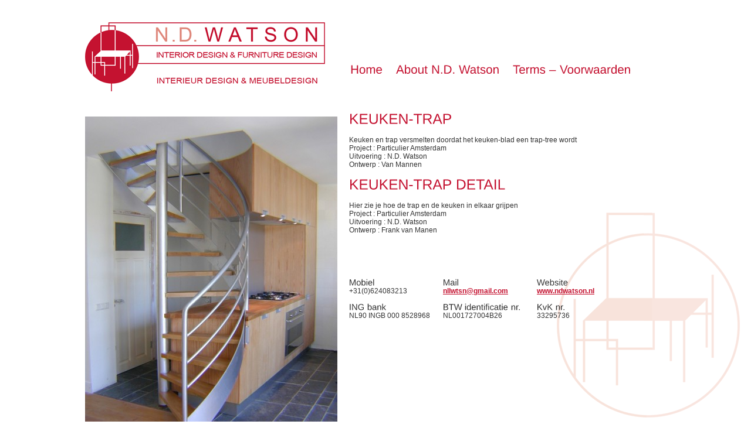

--- FILE ---
content_type: text/html; charset=UTF-8
request_url: http://www.ndwatson.nl/tag/ronde-trap
body_size: 50847
content:
<!DOCTYPE html PUBLIC "-//W3C//DTD XHTML 1.0 Transitional//EN" "http://www.w3.org/TR/xhtml1/DTD/xhtml1-transitional.dtd">
<html xmlns="http://www.w3.org/1999/xhtml" lang="nl">
	<head profile="http://gmpg.org/xfn/11" />
	<title>ronde trap &laquo;  Niall Watson | Meubels | Timmerwerk</title>
	<meta http-equiv="Content-Type" content="text/html; charset=UTF-8" />
	<link rel="pingback" href="http://www.ndwatson.nl/xmlrpc.php" />
		<link rel='archives' title='september 2023' href='http://www.ndwatson.nl/2023/09' />
	<link rel='archives' title='april 2021' href='http://www.ndwatson.nl/2021/04' />
	<link rel='archives' title='januari 2015' href='http://www.ndwatson.nl/2015/01' />
	<link rel='archives' title='april 2012' href='http://www.ndwatson.nl/2012/04' />
	<link rel='archives' title='december 2011' href='http://www.ndwatson.nl/2011/12' />
	<link rel='archives' title='april 2011' href='http://www.ndwatson.nl/2011/04' />
	<link rel='archives' title='maart 2011' href='http://www.ndwatson.nl/2011/03' />
	<meta name='robots' content='max-image-preview:large' />
<link rel="alternate" type="application/rss+xml" title="Niall Watson | Meubels | Timmerwerk &raquo; Feed" href="http://www.ndwatson.nl/feed" />
<link rel="alternate" type="application/rss+xml" title="Niall Watson | Meubels | Timmerwerk &raquo; reacties feed" href="http://www.ndwatson.nl/comments/feed" />
<link rel="alternate" type="application/rss+xml" title="Niall Watson | Meubels | Timmerwerk &raquo; ronde trap Tag Feed" href="http://www.ndwatson.nl/tag/ronde-trap/feed" />
		<!-- This site uses the Google Analytics by MonsterInsights plugin v8.19 - Using Analytics tracking - https://www.monsterinsights.com/ -->
		<!-- Note: MonsterInsights is not currently configured on this site. The site owner needs to authenticate with Google Analytics in the MonsterInsights settings panel. -->
					<!-- No tracking code set -->
				<!-- / Google Analytics by MonsterInsights -->
		<script type="text/javascript">
window._wpemojiSettings = {"baseUrl":"https:\/\/s.w.org\/images\/core\/emoji\/14.0.0\/72x72\/","ext":".png","svgUrl":"https:\/\/s.w.org\/images\/core\/emoji\/14.0.0\/svg\/","svgExt":".svg","source":{"concatemoji":"http:\/\/www.ndwatson.nl\/wp-includes\/js\/wp-emoji-release.min.js?ver=6.3.7"}};
/*! This file is auto-generated */
!function(i,n){var o,s,e;function c(e){try{var t={supportTests:e,timestamp:(new Date).valueOf()};sessionStorage.setItem(o,JSON.stringify(t))}catch(e){}}function p(e,t,n){e.clearRect(0,0,e.canvas.width,e.canvas.height),e.fillText(t,0,0);var t=new Uint32Array(e.getImageData(0,0,e.canvas.width,e.canvas.height).data),r=(e.clearRect(0,0,e.canvas.width,e.canvas.height),e.fillText(n,0,0),new Uint32Array(e.getImageData(0,0,e.canvas.width,e.canvas.height).data));return t.every(function(e,t){return e===r[t]})}function u(e,t,n){switch(t){case"flag":return n(e,"\ud83c\udff3\ufe0f\u200d\u26a7\ufe0f","\ud83c\udff3\ufe0f\u200b\u26a7\ufe0f")?!1:!n(e,"\ud83c\uddfa\ud83c\uddf3","\ud83c\uddfa\u200b\ud83c\uddf3")&&!n(e,"\ud83c\udff4\udb40\udc67\udb40\udc62\udb40\udc65\udb40\udc6e\udb40\udc67\udb40\udc7f","\ud83c\udff4\u200b\udb40\udc67\u200b\udb40\udc62\u200b\udb40\udc65\u200b\udb40\udc6e\u200b\udb40\udc67\u200b\udb40\udc7f");case"emoji":return!n(e,"\ud83e\udef1\ud83c\udffb\u200d\ud83e\udef2\ud83c\udfff","\ud83e\udef1\ud83c\udffb\u200b\ud83e\udef2\ud83c\udfff")}return!1}function f(e,t,n){var r="undefined"!=typeof WorkerGlobalScope&&self instanceof WorkerGlobalScope?new OffscreenCanvas(300,150):i.createElement("canvas"),a=r.getContext("2d",{willReadFrequently:!0}),o=(a.textBaseline="top",a.font="600 32px Arial",{});return e.forEach(function(e){o[e]=t(a,e,n)}),o}function t(e){var t=i.createElement("script");t.src=e,t.defer=!0,i.head.appendChild(t)}"undefined"!=typeof Promise&&(o="wpEmojiSettingsSupports",s=["flag","emoji"],n.supports={everything:!0,everythingExceptFlag:!0},e=new Promise(function(e){i.addEventListener("DOMContentLoaded",e,{once:!0})}),new Promise(function(t){var n=function(){try{var e=JSON.parse(sessionStorage.getItem(o));if("object"==typeof e&&"number"==typeof e.timestamp&&(new Date).valueOf()<e.timestamp+604800&&"object"==typeof e.supportTests)return e.supportTests}catch(e){}return null}();if(!n){if("undefined"!=typeof Worker&&"undefined"!=typeof OffscreenCanvas&&"undefined"!=typeof URL&&URL.createObjectURL&&"undefined"!=typeof Blob)try{var e="postMessage("+f.toString()+"("+[JSON.stringify(s),u.toString(),p.toString()].join(",")+"));",r=new Blob([e],{type:"text/javascript"}),a=new Worker(URL.createObjectURL(r),{name:"wpTestEmojiSupports"});return void(a.onmessage=function(e){c(n=e.data),a.terminate(),t(n)})}catch(e){}c(n=f(s,u,p))}t(n)}).then(function(e){for(var t in e)n.supports[t]=e[t],n.supports.everything=n.supports.everything&&n.supports[t],"flag"!==t&&(n.supports.everythingExceptFlag=n.supports.everythingExceptFlag&&n.supports[t]);n.supports.everythingExceptFlag=n.supports.everythingExceptFlag&&!n.supports.flag,n.DOMReady=!1,n.readyCallback=function(){n.DOMReady=!0}}).then(function(){return e}).then(function(){var e;n.supports.everything||(n.readyCallback(),(e=n.source||{}).concatemoji?t(e.concatemoji):e.wpemoji&&e.twemoji&&(t(e.twemoji),t(e.wpemoji)))}))}((window,document),window._wpemojiSettings);
</script>
<style type="text/css">
img.wp-smiley,
img.emoji {
	display: inline !important;
	border: none !important;
	box-shadow: none !important;
	height: 1em !important;
	width: 1em !important;
	margin: 0 0.07em !important;
	vertical-align: -0.1em !important;
	background: none !important;
	padding: 0 !important;
}
</style>
	<link rel='stylesheet' id='wp-block-library-css' href='http://www.ndwatson.nl/wp-includes/css/dist/block-library/style.min.css?ver=6.3.7' type='text/css' media='all' />
<style id='classic-theme-styles-inline-css' type='text/css'>
/*! This file is auto-generated */
.wp-block-button__link{color:#fff;background-color:#32373c;border-radius:9999px;box-shadow:none;text-decoration:none;padding:calc(.667em + 2px) calc(1.333em + 2px);font-size:1.125em}.wp-block-file__button{background:#32373c;color:#fff;text-decoration:none}
</style>
<style id='global-styles-inline-css' type='text/css'>
body{--wp--preset--color--black: #000000;--wp--preset--color--cyan-bluish-gray: #abb8c3;--wp--preset--color--white: #ffffff;--wp--preset--color--pale-pink: #f78da7;--wp--preset--color--vivid-red: #cf2e2e;--wp--preset--color--luminous-vivid-orange: #ff6900;--wp--preset--color--luminous-vivid-amber: #fcb900;--wp--preset--color--light-green-cyan: #7bdcb5;--wp--preset--color--vivid-green-cyan: #00d084;--wp--preset--color--pale-cyan-blue: #8ed1fc;--wp--preset--color--vivid-cyan-blue: #0693e3;--wp--preset--color--vivid-purple: #9b51e0;--wp--preset--gradient--vivid-cyan-blue-to-vivid-purple: linear-gradient(135deg,rgba(6,147,227,1) 0%,rgb(155,81,224) 100%);--wp--preset--gradient--light-green-cyan-to-vivid-green-cyan: linear-gradient(135deg,rgb(122,220,180) 0%,rgb(0,208,130) 100%);--wp--preset--gradient--luminous-vivid-amber-to-luminous-vivid-orange: linear-gradient(135deg,rgba(252,185,0,1) 0%,rgba(255,105,0,1) 100%);--wp--preset--gradient--luminous-vivid-orange-to-vivid-red: linear-gradient(135deg,rgba(255,105,0,1) 0%,rgb(207,46,46) 100%);--wp--preset--gradient--very-light-gray-to-cyan-bluish-gray: linear-gradient(135deg,rgb(238,238,238) 0%,rgb(169,184,195) 100%);--wp--preset--gradient--cool-to-warm-spectrum: linear-gradient(135deg,rgb(74,234,220) 0%,rgb(151,120,209) 20%,rgb(207,42,186) 40%,rgb(238,44,130) 60%,rgb(251,105,98) 80%,rgb(254,248,76) 100%);--wp--preset--gradient--blush-light-purple: linear-gradient(135deg,rgb(255,206,236) 0%,rgb(152,150,240) 100%);--wp--preset--gradient--blush-bordeaux: linear-gradient(135deg,rgb(254,205,165) 0%,rgb(254,45,45) 50%,rgb(107,0,62) 100%);--wp--preset--gradient--luminous-dusk: linear-gradient(135deg,rgb(255,203,112) 0%,rgb(199,81,192) 50%,rgb(65,88,208) 100%);--wp--preset--gradient--pale-ocean: linear-gradient(135deg,rgb(255,245,203) 0%,rgb(182,227,212) 50%,rgb(51,167,181) 100%);--wp--preset--gradient--electric-grass: linear-gradient(135deg,rgb(202,248,128) 0%,rgb(113,206,126) 100%);--wp--preset--gradient--midnight: linear-gradient(135deg,rgb(2,3,129) 0%,rgb(40,116,252) 100%);--wp--preset--font-size--small: 13px;--wp--preset--font-size--medium: 20px;--wp--preset--font-size--large: 36px;--wp--preset--font-size--x-large: 42px;--wp--preset--spacing--20: 0.44rem;--wp--preset--spacing--30: 0.67rem;--wp--preset--spacing--40: 1rem;--wp--preset--spacing--50: 1.5rem;--wp--preset--spacing--60: 2.25rem;--wp--preset--spacing--70: 3.38rem;--wp--preset--spacing--80: 5.06rem;--wp--preset--shadow--natural: 6px 6px 9px rgba(0, 0, 0, 0.2);--wp--preset--shadow--deep: 12px 12px 50px rgba(0, 0, 0, 0.4);--wp--preset--shadow--sharp: 6px 6px 0px rgba(0, 0, 0, 0.2);--wp--preset--shadow--outlined: 6px 6px 0px -3px rgba(255, 255, 255, 1), 6px 6px rgba(0, 0, 0, 1);--wp--preset--shadow--crisp: 6px 6px 0px rgba(0, 0, 0, 1);}:where(.is-layout-flex){gap: 0.5em;}:where(.is-layout-grid){gap: 0.5em;}body .is-layout-flow > .alignleft{float: left;margin-inline-start: 0;margin-inline-end: 2em;}body .is-layout-flow > .alignright{float: right;margin-inline-start: 2em;margin-inline-end: 0;}body .is-layout-flow > .aligncenter{margin-left: auto !important;margin-right: auto !important;}body .is-layout-constrained > .alignleft{float: left;margin-inline-start: 0;margin-inline-end: 2em;}body .is-layout-constrained > .alignright{float: right;margin-inline-start: 2em;margin-inline-end: 0;}body .is-layout-constrained > .aligncenter{margin-left: auto !important;margin-right: auto !important;}body .is-layout-constrained > :where(:not(.alignleft):not(.alignright):not(.alignfull)){max-width: var(--wp--style--global--content-size);margin-left: auto !important;margin-right: auto !important;}body .is-layout-constrained > .alignwide{max-width: var(--wp--style--global--wide-size);}body .is-layout-flex{display: flex;}body .is-layout-flex{flex-wrap: wrap;align-items: center;}body .is-layout-flex > *{margin: 0;}body .is-layout-grid{display: grid;}body .is-layout-grid > *{margin: 0;}:where(.wp-block-columns.is-layout-flex){gap: 2em;}:where(.wp-block-columns.is-layout-grid){gap: 2em;}:where(.wp-block-post-template.is-layout-flex){gap: 1.25em;}:where(.wp-block-post-template.is-layout-grid){gap: 1.25em;}.has-black-color{color: var(--wp--preset--color--black) !important;}.has-cyan-bluish-gray-color{color: var(--wp--preset--color--cyan-bluish-gray) !important;}.has-white-color{color: var(--wp--preset--color--white) !important;}.has-pale-pink-color{color: var(--wp--preset--color--pale-pink) !important;}.has-vivid-red-color{color: var(--wp--preset--color--vivid-red) !important;}.has-luminous-vivid-orange-color{color: var(--wp--preset--color--luminous-vivid-orange) !important;}.has-luminous-vivid-amber-color{color: var(--wp--preset--color--luminous-vivid-amber) !important;}.has-light-green-cyan-color{color: var(--wp--preset--color--light-green-cyan) !important;}.has-vivid-green-cyan-color{color: var(--wp--preset--color--vivid-green-cyan) !important;}.has-pale-cyan-blue-color{color: var(--wp--preset--color--pale-cyan-blue) !important;}.has-vivid-cyan-blue-color{color: var(--wp--preset--color--vivid-cyan-blue) !important;}.has-vivid-purple-color{color: var(--wp--preset--color--vivid-purple) !important;}.has-black-background-color{background-color: var(--wp--preset--color--black) !important;}.has-cyan-bluish-gray-background-color{background-color: var(--wp--preset--color--cyan-bluish-gray) !important;}.has-white-background-color{background-color: var(--wp--preset--color--white) !important;}.has-pale-pink-background-color{background-color: var(--wp--preset--color--pale-pink) !important;}.has-vivid-red-background-color{background-color: var(--wp--preset--color--vivid-red) !important;}.has-luminous-vivid-orange-background-color{background-color: var(--wp--preset--color--luminous-vivid-orange) !important;}.has-luminous-vivid-amber-background-color{background-color: var(--wp--preset--color--luminous-vivid-amber) !important;}.has-light-green-cyan-background-color{background-color: var(--wp--preset--color--light-green-cyan) !important;}.has-vivid-green-cyan-background-color{background-color: var(--wp--preset--color--vivid-green-cyan) !important;}.has-pale-cyan-blue-background-color{background-color: var(--wp--preset--color--pale-cyan-blue) !important;}.has-vivid-cyan-blue-background-color{background-color: var(--wp--preset--color--vivid-cyan-blue) !important;}.has-vivid-purple-background-color{background-color: var(--wp--preset--color--vivid-purple) !important;}.has-black-border-color{border-color: var(--wp--preset--color--black) !important;}.has-cyan-bluish-gray-border-color{border-color: var(--wp--preset--color--cyan-bluish-gray) !important;}.has-white-border-color{border-color: var(--wp--preset--color--white) !important;}.has-pale-pink-border-color{border-color: var(--wp--preset--color--pale-pink) !important;}.has-vivid-red-border-color{border-color: var(--wp--preset--color--vivid-red) !important;}.has-luminous-vivid-orange-border-color{border-color: var(--wp--preset--color--luminous-vivid-orange) !important;}.has-luminous-vivid-amber-border-color{border-color: var(--wp--preset--color--luminous-vivid-amber) !important;}.has-light-green-cyan-border-color{border-color: var(--wp--preset--color--light-green-cyan) !important;}.has-vivid-green-cyan-border-color{border-color: var(--wp--preset--color--vivid-green-cyan) !important;}.has-pale-cyan-blue-border-color{border-color: var(--wp--preset--color--pale-cyan-blue) !important;}.has-vivid-cyan-blue-border-color{border-color: var(--wp--preset--color--vivid-cyan-blue) !important;}.has-vivid-purple-border-color{border-color: var(--wp--preset--color--vivid-purple) !important;}.has-vivid-cyan-blue-to-vivid-purple-gradient-background{background: var(--wp--preset--gradient--vivid-cyan-blue-to-vivid-purple) !important;}.has-light-green-cyan-to-vivid-green-cyan-gradient-background{background: var(--wp--preset--gradient--light-green-cyan-to-vivid-green-cyan) !important;}.has-luminous-vivid-amber-to-luminous-vivid-orange-gradient-background{background: var(--wp--preset--gradient--luminous-vivid-amber-to-luminous-vivid-orange) !important;}.has-luminous-vivid-orange-to-vivid-red-gradient-background{background: var(--wp--preset--gradient--luminous-vivid-orange-to-vivid-red) !important;}.has-very-light-gray-to-cyan-bluish-gray-gradient-background{background: var(--wp--preset--gradient--very-light-gray-to-cyan-bluish-gray) !important;}.has-cool-to-warm-spectrum-gradient-background{background: var(--wp--preset--gradient--cool-to-warm-spectrum) !important;}.has-blush-light-purple-gradient-background{background: var(--wp--preset--gradient--blush-light-purple) !important;}.has-blush-bordeaux-gradient-background{background: var(--wp--preset--gradient--blush-bordeaux) !important;}.has-luminous-dusk-gradient-background{background: var(--wp--preset--gradient--luminous-dusk) !important;}.has-pale-ocean-gradient-background{background: var(--wp--preset--gradient--pale-ocean) !important;}.has-electric-grass-gradient-background{background: var(--wp--preset--gradient--electric-grass) !important;}.has-midnight-gradient-background{background: var(--wp--preset--gradient--midnight) !important;}.has-small-font-size{font-size: var(--wp--preset--font-size--small) !important;}.has-medium-font-size{font-size: var(--wp--preset--font-size--medium) !important;}.has-large-font-size{font-size: var(--wp--preset--font-size--large) !important;}.has-x-large-font-size{font-size: var(--wp--preset--font-size--x-large) !important;}
.wp-block-navigation a:where(:not(.wp-element-button)){color: inherit;}
:where(.wp-block-post-template.is-layout-flex){gap: 1.25em;}:where(.wp-block-post-template.is-layout-grid){gap: 1.25em;}
:where(.wp-block-columns.is-layout-flex){gap: 2em;}:where(.wp-block-columns.is-layout-grid){gap: 2em;}
.wp-block-pullquote{font-size: 1.5em;line-height: 1.6;}
</style>
<link rel="https://api.w.org/" href="http://www.ndwatson.nl/wp-json/" /><link rel="alternate" type="application/json" href="http://www.ndwatson.nl/wp-json/wp/v2/tags/76" /><link rel="EditURI" type="application/rsd+xml" title="RSD" href="http://www.ndwatson.nl/xmlrpc.php?rsd" />
<meta name="generator" content="WordPress 6.3.7" />
	<script type="text/javascript" src="http://ajax.googleapis.com/ajax/libs/jquery/1.4/jquery.min.js"></script>
	<script type="text/javascript" src="http://www.ndwatson.nl/wp-content/themes/ndwatson/js/jquery.tipsy.js"></script>
	<script type="text/javascript" src="http://www.ndwatson.nl/wp-content/themes/ndwatson/js/cufon-yui.js"></script>
	<script type="text/javascript" src="http://www.ndwatson.nl/wp-content/themes/ndwatson/js/Liberation_Sans_400.font.js"></script>
	<script type="text/javascript">
		$(document).ready(function(){
			$('#work a').tipsy();
			Cufon.replace('h1,h3');
			Cufon.replace('#menu a',{hover: true});
		});
	</script>
	<link rel="stylesheet" href="http://www.ndwatson.nl/wp-content/themes/ndwatson/css/tipsy.css" type="text/css" media="screen, projection" />
	<link rel="stylesheet" href="http://www.ndwatson.nl/wp-content/themes/ndwatson/css/ndwatson.css?v3" type="text/css" media="screen, projection" />
</head>
<body class="archive tag tag-ronde-trap tag-76">
	<div id="container">
		<a href="http://www.ndwatson.nl/" id="logo"><span class="screen-reader">Niall Watson | Meubels | Timmerwerk</span></a>
		<ul id="menu">
			<li class="page_item page-item-5"><a href="http://www.ndwatson.nl/">Home</a></li>
<li class="page_item page-item-25"><a href="http://www.ndwatson.nl/werk">About N.D. Watson</a></li>
<li class="page_item page-item-29"><a href="http://www.ndwatson.nl/over-nd-watson">Terms &#8211; Voorwaarden</a></li>
		</ul>
		<hr class="clear" />
		<div id="main">	
			<div id="content">
				<div class="post-117 post type-post status-publish format-standard has-post-thumbnail hentry category-werk tag-eiken-keuken tag-keuken tag-keukenontwero tag-meubelontwerp tag-ronde-keuken tag-ronde-trap tag-trap" id="post-117">
					<h1>KEUKEN-TRAP</h1>
					<div class="body">
						<p>Keuken en trap versmelten doordat het keuken-blad een trap-tree wordt<br />
Project : Particulier Amsterdam<br />
Uitvoering : N.D. Watson<br />
Ontwerp : Van Mannen</p>
					</div>
				</div>
				<div class="post-128 post type-post status-publish format-standard has-post-thumbnail hentry category-werk tag-keuken tag-keuken-trap tag-meubelontwerp tag-ronde-keuken tag-ronde-trap" id="post-128">
					<h1>KEUKEN-TRAP DETAIL</h1>
					<div class="body">
						<p>Hier zie je hoe de trap en de keuken in elkaar grijpen<br />
Project : Particulier Amsterdam<br />
Uitvoering : N.D. Watson<br />
Ontwerp : Frank van Manen </p>
					</div>
				</div>
			</div>
<!-- begin sidebar -->
<ul id="footer">
<li id="text-3" class="widget widget_text"><span class="screen-reader">Werkplaats &#038; contact</span>			<div class="textwidget"><h3>Mobiel</h3>
<p>
	+31(0)624083213
</p>
<h3>ING bank</h3>
<p>NL90 INGB 000 8528968</p>

</div>
		</li><li id="text-4" class="widget widget_text"><span class="screen-reader">Mail &#038; Website</span>			<div class="textwidget"><h3>Mail</h3>
<p>
	<a href="mailto:nllwtsn@gmail.com">nllwtsn@gmail.com</a>
</p>
<h3>BTW identificatie nr.</h3>
<p> NL001727004B26</p>
</div>
		</li><li id="text-2" class="widget widget_text"><span class="screen-reader">Bank- &#038; kvkgegevens</span>			<div class="textwidget"><h3>Website</h3>
<p>
	<a href="http://www.ndwatson.nl/">www.ndwatson.nl</a>
</p>

<h3>KvK nr.</h3>
<p>33295736</p></div>
		</li></ul>
<!-- end sidebar -->
		</div>
		<div id="work">
<div class="image"><img width="430" height="573" src="http://www.ndwatson.nl/wp-content/uploads/2011/03/Keukentrap-430x573.jpg" class="attachment-medium size-medium wp-post-image" alt="" decoding="async" fetchpriority="high" srcset="http://www.ndwatson.nl/wp-content/uploads/2011/03/Keukentrap-430x573.jpg 430w, http://www.ndwatson.nl/wp-content/uploads/2011/03/Keukentrap-768x1024.jpg 768w, http://www.ndwatson.nl/wp-content/uploads/2011/03/Keukentrap.jpg 1114w" sizes="(max-width: 430px) 100vw, 430px" /></div><div class="image"><img width="430" height="320" src="http://www.ndwatson.nl/wp-content/uploads/2011/03/Keukentrap-detail-430x320.jpg" class="attachment-medium size-medium wp-post-image" alt="" decoding="async" srcset="http://www.ndwatson.nl/wp-content/uploads/2011/03/Keukentrap-detail-430x320.jpg 430w, http://www.ndwatson.nl/wp-content/uploads/2011/03/Keukentrap-detail.jpg 615w" sizes="(max-width: 430px) 100vw, 430px" /></div>		<ul class="thumbs">
			<li><a href="http://www.ndwatson.nl/werk/ontwerp-gefreesde-elipse-tafel" title="ONTWERP GEFREESDE ELIPSE TAFEL"><img width="100" height="100" src="http://www.ndwatson.nl/wp-content/uploads/2023/09/Ontwerp-gefreesde-elipse-tafel-100x100.jpg" class="attachment-thumbnail size-thumbnail wp-post-image" alt="" decoding="async" loading="lazy" /></a></li>
			<li><a href="http://www.ndwatson.nl/werk/onderkant-gefreesde-elipse-tafel" title="ONDERKANT GEFREESDE ELIPSE TAFEL"><img width="100" height="100" src="http://www.ndwatson.nl/wp-content/uploads/2023/09/Elipse-tafel-onderaanzicht-100x100.jpg" class="attachment-thumbnail size-thumbnail wp-post-image" alt="" decoding="async" loading="lazy" /></a></li>
			<li><a href="http://www.ndwatson.nl/werk/perspectief-gefreesde-elipse-tafel" title="PERSPECTIEF GEFREESDE ELIPSE TAFEL"><img width="100" height="100" src="http://www.ndwatson.nl/wp-content/uploads/2023/09/Elipse-perspectief-100x100.jpg" class="attachment-thumbnail size-thumbnail wp-post-image" alt="" decoding="async" loading="lazy" /></a></li>
			<li><a href="http://www.ndwatson.nl/werk/vooraanzicht-2-gefreesde-elipse-tafel" title="VOORAANZICHT GEFREESDE ELIPSE TAFEL"><img width="100" height="100" src="http://www.ndwatson.nl/wp-content/uploads/2023/09/Elipse-tafel-vooraanzicht-100x100.jpg" class="attachment-thumbnail size-thumbnail wp-post-image" alt="" decoding="async" loading="lazy" /></a></li>
			<li><a href="http://www.ndwatson.nl/werk/vooraanzicht-gefreesde-elipse-tafel" title="VOORAANZICHT GEFREESDE ELIPSE TAFEL"><img width="100" height="100" src="http://www.ndwatson.nl/wp-content/uploads/2023/09/Elipse-tafel-vooraanzicht-2-100x100.jpg" class="attachment-thumbnail size-thumbnail wp-post-image" alt="" decoding="async" loading="lazy" /></a></li>
			<li><a href="http://www.ndwatson.nl/werk/superjacht-tender-teak-esdoorn-vloer-2" title="SUPERJACHT TENDER TEAK / ESDOORN VLOER"><img width="100" height="100" src="http://www.ndwatson.nl/wp-content/uploads/2021/04/Detail-vloer-superjacht-100x100.jpg" class="attachment-thumbnail size-thumbnail wp-post-image" alt="" decoding="async" loading="lazy" /></a></li>
			<li><a href="http://www.ndwatson.nl/werk/superjacht-tender-teak-esdoorn-vloer" title="SUPERJACHT TENDER TEAK / ESDOORN VLOER"><img width="100" height="100" src="http://www.ndwatson.nl/wp-content/uploads/2021/04/Detail-vloer-superjacht-2-100x100.jpg" class="attachment-thumbnail size-thumbnail wp-post-image" alt="" decoding="async" loading="lazy" /></a></li>
			<li><a href="http://www.ndwatson.nl/werk/overzicht-project-noten-cylinders-inbouwkasten" title="OVERZICHT PROJECT NOTEN CYLINDERS &#038; INBOUWKASTEN"><img width="100" height="100" src="http://www.ndwatson.nl/wp-content/uploads/2021/04/Overzicht-project-100x100.png" class="attachment-thumbnail size-thumbnail wp-post-image" alt="" decoding="async" loading="lazy" /></a></li>
			<li><a href="http://www.ndwatson.nl/werk/noten-cylinder-latten-kast" title="NOTEN CYLINDER &#038; &#8216;LATTEN&#8217; KAST"><img width="100" height="100" src="http://www.ndwatson.nl/wp-content/uploads/2021/04/Noten-cylinder-en-latten-kast-100x100.png" class="attachment-thumbnail size-thumbnail wp-post-image" alt="" decoding="async" loading="lazy" /></a></li>
			<li><a href="http://www.ndwatson.nl/werk/wasbak-noten-cylinders" title="WASBAK NOTEN CYLINDERS"><img width="100" height="100" src="http://www.ndwatson.nl/wp-content/uploads/2021/04/Wasbak-noten-cylinders-100x100.jpg" class="attachment-thumbnail size-thumbnail wp-post-image" alt="" decoding="async" loading="lazy" /></a></li>
			<li><a href="http://www.ndwatson.nl/werk/wasbak-bad-in-noten-cylinders" title="WASBAK &#038; BAD IN NOTEN CYLINDERS"><img width="100" height="100" src="http://www.ndwatson.nl/wp-content/uploads/2021/04/Wasbak-en-bad-noten-cylinders-100x100.jpg" class="attachment-thumbnail size-thumbnail wp-post-image" alt="" decoding="async" loading="lazy" /></a></li>
			<li><a href="http://www.ndwatson.nl/werk/inbouwkasten-muur-tot-muur" title="INBOUWKASTEN MUUR TOT MUUR"><img width="100" height="100" src="http://www.ndwatson.nl/wp-content/uploads/2021/04/Inbouwkasten-muur-tot-muur-100x100.jpg" class="attachment-thumbnail size-thumbnail wp-post-image" alt="" decoding="async" loading="lazy" /></a></li>
			<li><a href="http://www.ndwatson.nl/werk/binnenkant-noten-cylinders" title="BINNENKANT NOTEN CYLINDERS"><img width="100" height="100" src="http://www.ndwatson.nl/wp-content/uploads/2021/04/Binnenkant-noten-cylinders-100x100.jpg" class="attachment-thumbnail size-thumbnail wp-post-image" alt="" decoding="async" loading="lazy" /></a></li>
			<li><a href="http://www.ndwatson.nl/werk/noten-houten-keukenkast" title="NOTEN HOUTEN KEUKENKAST"><img width="100" height="100" src="http://www.ndwatson.nl/wp-content/uploads/2021/04/Noten-houten-keukenkast-100x100.png" class="attachment-thumbnail size-thumbnail wp-post-image" alt="" decoding="async" loading="lazy" /></a></li>
			<li><a href="http://www.ndwatson.nl/werk/messing-gespoten-keuken" title="MESSING GESPOTEN KEUKEN"><img width="100" height="100" src="http://www.ndwatson.nl/wp-content/uploads/2021/04/Messing-gespoten-keuken-100x100.png" class="attachment-thumbnail size-thumbnail wp-post-image" alt="" decoding="async" loading="lazy" /></a></li>
			<li><a href="http://www.ndwatson.nl/werk/noten-houten-trap" title="NOTEN HOUTEN TRAP"><img width="100" height="100" src="http://www.ndwatson.nl/wp-content/uploads/2021/04/Noten-houten-trap-100x100.png" class="attachment-thumbnail size-thumbnail wp-post-image" alt="" decoding="async" loading="lazy" /></a></li>
			<li><a href="http://www.ndwatson.nl/werk/raamluiken-met-geluids-isolatie" title="RAAMLUIKEN MET GELUIDS ISOLATIE"><img width="100" height="100" src="http://www.ndwatson.nl/wp-content/uploads/2021/04/Raamluiken-met-geluids-isolatie-100x100.jpg" class="attachment-thumbnail size-thumbnail wp-post-image" alt="" decoding="async" loading="lazy" /></a></li>
			<li><a href="http://www.ndwatson.nl/werk/waterkolom-vooraanzicht" title="WATERKOLOM VOORAANZICHT"><img width="100" height="100" src="http://www.ndwatson.nl/wp-content/uploads/2021/04/Waterkolom-vooraanzicht-100x100.jpg" class="attachment-thumbnail size-thumbnail wp-post-image" alt="" decoding="async" loading="lazy" /></a></li>
			<li><a href="http://www.ndwatson.nl/werk/waterkolom-waterpeil" title="WATERKOLOM WATERPEIL"><img width="100" height="100" src="http://www.ndwatson.nl/wp-content/uploads/2021/04/Waterkolom-waterpeil-100x100.jpg" class="attachment-thumbnail size-thumbnail wp-post-image" alt="" decoding="async" loading="lazy" /></a></li>
			<li><a href="http://www.ndwatson.nl/werk/water-kolom-achterkant" title="WATER KOLOM ACHTERKANT"><img width="100" height="100" src="http://www.ndwatson.nl/wp-content/uploads/2021/04/Waterkolom-achterkant-100x100.jpg" class="attachment-thumbnail size-thumbnail wp-post-image" alt="" decoding="async" loading="lazy" /></a></li>
			<li><a href="http://www.ndwatson.nl/werk/waterkolom-bediening" title="WATERKOLOM BEDIENING"><img width="100" height="100" src="http://www.ndwatson.nl/wp-content/uploads/2021/04/Waterkolom-liftbediening-100x100.jpg" class="attachment-thumbnail size-thumbnail wp-post-image" alt="" decoding="async" loading="lazy" /></a></li>
			<li><a href="http://www.ndwatson.nl/werk/waterkolom-detail" title="WATERKOLOM DETAIL SCHARNIER"><img width="100" height="100" src="http://www.ndwatson.nl/wp-content/uploads/2021/04/Waterkolom-detail-100x100.jpg" class="attachment-thumbnail size-thumbnail wp-post-image" alt="Watereffect, special effect, spiegel effect" decoding="async" loading="lazy" /></a></li>
			<li><a href="http://www.ndwatson.nl/werk/relatiegeschenk" title="RELATIEGESCHENK"><img width="100" height="100" src="http://www.ndwatson.nl/wp-content/uploads/2015/01/46.-Oceanco-Game-Box-2-100x100.jpg" class="attachment-thumbnail size-thumbnail wp-post-image" alt="" decoding="async" loading="lazy" /></a></li>
			<li><a href="http://www.ndwatson.nl/werk/relatiegeschenk-2" title="RELATIEGESCHENK"><img width="100" height="100" src="http://www.ndwatson.nl/wp-content/uploads/2015/01/47.-Oceanco-Game-Box-6-100x100.jpg" class="attachment-thumbnail size-thumbnail wp-post-image" alt="" decoding="async" loading="lazy" /></a></li>
			<li><a href="http://www.ndwatson.nl/werk/glazen-elipse-tafel-2" title="GLAZEN ELIPSE TAFEL"><img width="100" height="100" src="http://www.ndwatson.nl/wp-content/uploads/2015/01/2.Excellent-Beurs-tafel-2-100x100.jpg" class="attachment-thumbnail size-thumbnail wp-post-image" alt="" decoding="async" loading="lazy" /></a></li>
			<li><a href="http://www.ndwatson.nl/werk/glazen-elipse-tafel" title="GLAZEN ELIPSE TAFEL"><img width="100" height="100" src="http://www.ndwatson.nl/wp-content/uploads/2015/01/1.-Excellent-Beurs-tafel-11-100x100.jpg" class="attachment-thumbnail size-thumbnail wp-post-image" alt="" decoding="async" loading="lazy" /></a></li>
			<li><a href="http://www.ndwatson.nl/werk/eiken-boekenkast-3d-render" title="EIKEN BOEKENKAST (3D RENDER)"><img width="100" height="100" src="http://www.ndwatson.nl/wp-content/uploads/2011/04/eiken-boekenkast-3D-render-100x100.jpg" class="attachment-thumbnail size-thumbnail wp-post-image" alt="" decoding="async" loading="lazy" /></a></li>
			<li><a href="http://www.ndwatson.nl/werk/eiken-boekenkast" title="EIKEN BOEKENKAST"><img width="100" height="100" src="http://www.ndwatson.nl/wp-content/uploads/2011/11/eiken-boekenkast-met-trap-schuin-vooraanzicht-100x100.jpg" class="attachment-thumbnail size-thumbnail wp-post-image" alt="" decoding="async" loading="lazy" /></a></li>
			<li><a href="http://www.ndwatson.nl/werk/eiken-boekenkast-2" title="EIKEN BOEKENKAST 2"><img width="100" height="100" src="http://www.ndwatson.nl/wp-content/uploads/2011/11/eiken-boekenkast-met-trap-zijaanzicht-100x100.jpg" class="attachment-thumbnail size-thumbnail wp-post-image" alt="" decoding="async" loading="lazy" /></a></li>
			<li><a href="http://www.ndwatson.nl/werk/eiken-boekenkast-1" title="EIKEN BOEKENKAST 1"><img width="100" height="100" src="http://www.ndwatson.nl/wp-content/uploads/2011/11/eiken-boekenkast-met-trap-schuin-zijaanzicht-100x100.jpg" class="attachment-thumbnail size-thumbnail wp-post-image" alt="" decoding="async" loading="lazy" /></a></li>
			<li><a href="http://www.ndwatson.nl/werk/art-deco-tafel-7" title="ART DECO TAFEL"><img width="100" height="100" src="http://www.ndwatson.nl/wp-content/uploads/2011/12/rechthoekige-tafel-met-landschap-inleg-100x100.png" class="attachment-thumbnail size-thumbnail wp-post-image" alt="" decoding="async" loading="lazy" /></a></li>
			<li><a href="http://www.ndwatson.nl/werk/art-deco-tafel-2" title="ART DECO TAFEL"><img width="100" height="100" src="http://www.ndwatson.nl/wp-content/uploads/2011/12/Art-Deco-tafel-kersen1-100x100.jpg" class="attachment-thumbnail size-thumbnail wp-post-image" alt="" decoding="async" loading="lazy" /></a></li>
			<li><a href="http://www.ndwatson.nl/werk/art-deco-tafel" title="ART DECO TAFEL"><img width="100" height="100" src="http://www.ndwatson.nl/wp-content/uploads/2011/12/Art-Deco-tafel-kersen-onderstel-100x100.jpg" class="attachment-thumbnail size-thumbnail wp-post-image" alt="" decoding="async" loading="lazy" /></a></li>
			<li><a href="http://www.ndwatson.nl/werk/art-deco-tafel-3" title="ART DECO TAFEL"><img width="100" height="100" src="http://www.ndwatson.nl/wp-content/uploads/2011/12/Art-Deco-tafel-kersen-onderstel-rand-100x100.jpg" class="attachment-thumbnail size-thumbnail wp-post-image" alt="" decoding="async" loading="lazy" /></a></li>
			<li><a href="http://www.ndwatson.nl/werk/art-deco-tafel-4" title="ART DECO TAFEL"><img width="100" height="100" src="http://www.ndwatson.nl/wp-content/uploads/2011/12/Art-Deco-tafel-kersen-rand-100x100.jpg" class="attachment-thumbnail size-thumbnail wp-post-image" alt="" decoding="async" loading="lazy" /></a></li>
			<li><a href="http://www.ndwatson.nl/werk/art-deco-tafel-5" title="ART DECO TAFEL"><img width="100" height="100" src="http://www.ndwatson.nl/wp-content/uploads/2011/12/Art-Deco-tafel-kersen-rand-inleg-100x100.jpg" class="attachment-thumbnail size-thumbnail wp-post-image" alt="" decoding="async" loading="lazy" /></a></li>
			<li><a href="http://www.ndwatson.nl/werk/art-deco-tafel-6" title="ART DECO TAFEL"><img width="100" height="100" src="http://www.ndwatson.nl/wp-content/uploads/2011/12/Art-deco-tafel-kersen-blad-1-100x100.jpg" class="attachment-thumbnail size-thumbnail wp-post-image" alt="" decoding="async" loading="lazy" /></a></li>
			<li><a href="http://www.ndwatson.nl/werk/keuken" title="KEUKEN"><img width="100" height="100" src="http://www.ndwatson.nl/wp-content/uploads/2011/04/Keuken-met-leer-beklede-deurtjes-vooraanzicht-100x100.jpg" class="attachment-thumbnail size-thumbnail wp-post-image" alt="" decoding="async" loading="lazy" /></a></li>
			<li><a href="http://www.ndwatson.nl/werk/keuken-3" title="KEUKEN 1"><img width="100" height="100" src="http://www.ndwatson.nl/wp-content/uploads/2011/04/Keuken-met-leer-beklede-deurtjes-overzicht-100x100.jpg" class="attachment-thumbnail size-thumbnail wp-post-image" alt="" decoding="async" loading="lazy" /></a></li>
			<li><a href="http://www.ndwatson.nl/werk/keuken-2" title="KEUKEN 2"><img width="100" height="100" src="http://www.ndwatson.nl/wp-content/uploads/2011/04/Keuken-met-leer-beklede-deurtjes-nis-100x100.jpg" class="attachment-thumbnail size-thumbnail wp-post-image" alt="" decoding="async" loading="lazy" /></a></li>
			<li><a href="http://www.ndwatson.nl/werk/keuken-4" title="KEUKEN 3"><img width="100" height="100" src="http://www.ndwatson.nl/wp-content/uploads/2011/04/Stoelen-met-hetzelfde-leer-bekleed-als-keuken-100x100.jpg" class="attachment-thumbnail size-thumbnail wp-post-image" alt="" decoding="async" loading="lazy" /></a></li>
			<li><a href="http://www.ndwatson.nl/werk/keuken-5" title="KEUKEN 4"><img width="100" height="100" src="http://www.ndwatson.nl/wp-content/uploads/2011/11/Keuken-met-leer-beklede-deurtjes-glazen-blad-100x100.jpg" class="attachment-thumbnail size-thumbnail wp-post-image" alt="" decoding="async" loading="lazy" /></a></li>
			<li><a href="http://www.ndwatson.nl/werk/glas-staal-servieskast" title="GLAS &#038; STAAL SERVIESKAST"><img width="100" height="100" src="http://www.ndwatson.nl/wp-content/uploads/2011/11/Servies-kast-van-glas-en-staal-100x100.jpg" class="attachment-thumbnail size-thumbnail wp-post-image" alt="" decoding="async" loading="lazy" /></a></li>
			<li><a href="http://www.ndwatson.nl/werk/keuken-trap" title="KEUKEN-TRAP"><img width="100" height="100" src="http://www.ndwatson.nl/wp-content/uploads/2011/03/Keukentrap-100x100.jpg" class="attachment-thumbnail size-thumbnail wp-post-image" alt="" decoding="async" loading="lazy" /></a></li>
			<li><a href="http://www.ndwatson.nl/werk/keuken-trap-detail" title="KEUKEN-TRAP DETAIL"><img width="100" height="100" src="http://www.ndwatson.nl/wp-content/uploads/2011/03/Keukentrap-detail-100x100.jpg" class="attachment-thumbnail size-thumbnail wp-post-image" alt="" decoding="async" loading="lazy" /></a></li>
			<li><a href="http://www.ndwatson.nl/werk/eiken-servieskast-3d-tekening" title="SERVIESKAST 3D TEKENING"><img width="100" height="100" src="http://www.ndwatson.nl/wp-content/uploads/2011/04/Eiken-buffetkast-3D-tekening-100x100.jpg" class="attachment-thumbnail size-thumbnail wp-post-image" alt="" decoding="async" loading="lazy" /></a></li>
			<li><a href="http://www.ndwatson.nl/werk/eiken-servieskast-open" title="SERVIESKAST OPEN"><img width="100" height="100" src="http://www.ndwatson.nl/wp-content/uploads/2011/04/Eiken-bufffetkast-open-100x100.jpg" class="attachment-thumbnail size-thumbnail wp-post-image" alt="" decoding="async" loading="lazy" srcset="http://www.ndwatson.nl/wp-content/uploads/2011/04/Eiken-bufffetkast-open-100x100.jpg 100w, http://www.ndwatson.nl/wp-content/uploads/2011/04/Eiken-bufffetkast-open-430x430.jpg 430w, http://www.ndwatson.nl/wp-content/uploads/2011/04/Eiken-bufffetkast-open-1024x1024.jpg 1024w, http://www.ndwatson.nl/wp-content/uploads/2011/04/Eiken-bufffetkast-open.jpg 1334w" sizes="(max-width: 100px) 100vw, 100px" /></a></li>
			<li><a href="http://www.ndwatson.nl/werk/eiken-schoenenkast-dicht" title="SCHOENENKAST DICHT"><img width="100" height="100" src="http://www.ndwatson.nl/wp-content/uploads/2011/04/Eiken-schoenenkast-dicht-100x100.jpg" class="attachment-thumbnail size-thumbnail wp-post-image" alt="" decoding="async" loading="lazy" srcset="http://www.ndwatson.nl/wp-content/uploads/2011/04/Eiken-schoenenkast-dicht-100x100.jpg 100w, http://www.ndwatson.nl/wp-content/uploads/2011/04/Eiken-schoenenkast-dicht-430x429.jpg 430w, http://www.ndwatson.nl/wp-content/uploads/2011/04/Eiken-schoenenkast-dicht-1024x1024.jpg 1024w, http://www.ndwatson.nl/wp-content/uploads/2011/04/Eiken-schoenenkast-dicht.jpg 1127w" sizes="(max-width: 100px) 100vw, 100px" /></a></li>
			<li><a href="http://www.ndwatson.nl/werk/eiken-schoenenkast-open" title="SCHOENENKAST OPEN"><img width="100" height="100" src="http://www.ndwatson.nl/wp-content/uploads/2011/04/Eiken-schoenenkast-open-100x100.jpg" class="attachment-thumbnail size-thumbnail wp-post-image" alt="" decoding="async" loading="lazy" srcset="http://www.ndwatson.nl/wp-content/uploads/2011/04/Eiken-schoenenkast-open-100x100.jpg 100w, http://www.ndwatson.nl/wp-content/uploads/2011/04/Eiken-schoenenkast-open-430x430.jpg 430w, http://www.ndwatson.nl/wp-content/uploads/2011/04/Eiken-schoenenkast-open-1024x1024.jpg 1024w, http://www.ndwatson.nl/wp-content/uploads/2011/04/Eiken-schoenenkast-open.jpg 1222w" sizes="(max-width: 100px) 100vw, 100px" /></a></li>
			<li><a href="http://www.ndwatson.nl/werk/eiken-muziekkast" title="MUZIEKKAST"><img width="100" height="100" src="http://www.ndwatson.nl/wp-content/uploads/2011/04/Eiken-muziekkast-100x100.jpg" class="attachment-thumbnail size-thumbnail wp-post-image" alt="" decoding="async" loading="lazy" srcset="http://www.ndwatson.nl/wp-content/uploads/2011/04/Eiken-muziekkast-100x100.jpg 100w, http://www.ndwatson.nl/wp-content/uploads/2011/04/Eiken-muziekkast-430x430.jpg 430w, http://www.ndwatson.nl/wp-content/uploads/2011/04/Eiken-muziekkast-1024x1024.jpg 1024w" sizes="(max-width: 100px) 100vw, 100px" /></a></li>
			<li><a href="http://www.ndwatson.nl/werk/mdf-hoogglans-gepolijste-kinder-kast" title="KINDER-KAST DICHT"><img width="100" height="100" src="http://www.ndwatson.nl/wp-content/uploads/2011/04/MDF-verf.-Speelgoed-kast.-100x100.jpg" class="attachment-thumbnail size-thumbnail wp-post-image" alt="" decoding="async" loading="lazy" /></a></li>
			<li><a href="http://www.ndwatson.nl/werk/mdf-hoogglans-gepolijste-kinder-kast-open" title="KINDER-KAST OPEN"><img width="100" height="100" src="http://www.ndwatson.nl/wp-content/uploads/2011/04/MDF-verf.-Speelgoed-kast-open-100x100.jpg" class="attachment-thumbnail size-thumbnail wp-post-image" alt="" decoding="async" loading="lazy" /></a></li>
			<li><a href="http://www.ndwatson.nl/werk/jatoba-schuifdeur" title="SCHUIFDEUR DICHT"><img width="100" height="100" src="http://www.ndwatson.nl/wp-content/uploads/2011/04/Jatoba-melkglas-schuifdeur-dicht-100x100.jpg" class="attachment-thumbnail size-thumbnail wp-post-image" alt="" decoding="async" loading="lazy" /></a></li>
			<li><a href="http://www.ndwatson.nl/werk/jatoba-schuifdeur-open" title="SCHUIFDEUR OPEN"><img width="100" height="100" src="http://www.ndwatson.nl/wp-content/uploads/2011/04/Jatoba-melkglas-schuifdeur-open-100x100.jpg" class="attachment-thumbnail size-thumbnail wp-post-image" alt="" decoding="async" loading="lazy" /></a></li>
			<li><a href="http://www.ndwatson.nl/werk/eiken-elipse-tafel" title="ELLIPS TAFEL"><img width="100" height="100" src="http://www.ndwatson.nl/wp-content/uploads/2011/04/Eiken-elipse-tafel-100x100.jpg" class="attachment-thumbnail size-thumbnail wp-post-image" alt="" decoding="async" loading="lazy" /></a></li>
			<li><a href="http://www.ndwatson.nl/werk/eiken-bankje" title="BANKJE"><img width="100" height="100" src="http://www.ndwatson.nl/wp-content/uploads/2011/04/Eiken-bankje-100x100.jpg" class="attachment-thumbnail size-thumbnail wp-post-image" alt="" decoding="async" loading="lazy" /></a></li>
			<li><a href="http://www.ndwatson.nl/werk/spiegel-fontijn" title="SPIEGEL FONTEIN"><img width="100" height="100" src="http://www.ndwatson.nl/wp-content/uploads/2011/04/Eiken-toilet-fontein-100x100.jpg" class="attachment-thumbnail size-thumbnail wp-post-image" alt="" decoding="async" loading="lazy" /></a></li>
			<li><a href="http://www.ndwatson.nl/werk/eiken-fontijn" title="FONTEIN"><img width="100" height="100" src="http://www.ndwatson.nl/wp-content/uploads/2011/04/Eiken-fontein-rond-100x100.jpg" class="attachment-thumbnail size-thumbnail wp-post-image" alt="" decoding="async" loading="lazy" /></a></li>
			<li><a href="http://www.ndwatson.nl/werk/mdf-vaste-gangkasten-1" title="VASTE GANG KASTEN 1"><img width="100" height="100" src="http://www.ndwatson.nl/wp-content/uploads/2011/04/Vuren-MDF-verf.-Vaste-gangkasten.-100x100.jpg" class="attachment-thumbnail size-thumbnail wp-post-image" alt="" decoding="async" loading="lazy" /></a></li>
			<li><a href="http://www.ndwatson.nl/werk/mdf-vaste-gang-kasten-2" title="VASTE GANG KASTEN 2"><img width="100" height="100" src="http://www.ndwatson.nl/wp-content/uploads/2011/04/Vuren-MDF-verf.-Vaste-gangkasten-0--100x100.jpg" class="attachment-thumbnail size-thumbnail wp-post-image" alt="" decoding="async" loading="lazy" /></a></li>
			<li><a href="http://www.ndwatson.nl/werk/mdf-slaapkamerkasten" title="SLAAPKAMER-KASTEN"><img width="100" height="100" src="http://www.ndwatson.nl/wp-content/uploads/2011/04/Vuren-MDF-verf.-slaapkamerkasten-100x100.jpg" class="attachment-thumbnail size-thumbnail wp-post-image" alt="" decoding="async" loading="lazy" /></a></li>
			<li><a href="http://www.ndwatson.nl/werk/mdf-multimedia-kast" title="MULTIMEDIA KAST"><img width="100" height="100" src="http://www.ndwatson.nl/wp-content/uploads/2011/04/MDF-verf.-Multimedia-kasten.-100x100.jpg" class="attachment-thumbnail size-thumbnail wp-post-image" alt="" decoding="async" loading="lazy" srcset="http://www.ndwatson.nl/wp-content/uploads/2011/04/MDF-verf.-Multimedia-kasten.-100x100.jpg 100w, http://www.ndwatson.nl/wp-content/uploads/2011/04/MDF-verf.-Multimedia-kasten.-430x430.jpg 430w, http://www.ndwatson.nl/wp-content/uploads/2011/04/MDF-verf.-Multimedia-kasten.-1022x1024.jpg 1022w, http://www.ndwatson.nl/wp-content/uploads/2011/04/MDF-verf.-Multimedia-kasten..jpg 1166w" sizes="(max-width: 100px) 100vw, 100px" /></a></li>
			<li><a href="http://www.ndwatson.nl/werk/eiken-voordeur" title="VOORDEUR"><img width="100" height="100" src="http://www.ndwatson.nl/wp-content/uploads/2011/04/Eiken-voordeur-100x100.jpg" class="attachment-thumbnail size-thumbnail wp-post-image" alt="" decoding="async" loading="lazy" /></a></li>
			<li><a href="http://www.ndwatson.nl/werk/mdf-verdiepingshoge-deuren" title="VERDIEPINGSHOGE DEUREN DICHT"><img width="100" height="100" src="http://www.ndwatson.nl/wp-content/uploads/2011/04/Verdiepingshoge-deur-dicht-100x100.jpg" class="attachment-thumbnail size-thumbnail wp-post-image" alt="" decoding="async" loading="lazy" /></a></li>
			<li><a href="http://www.ndwatson.nl/werk/mdf-populier-verdiepings-hoge-schuifdeur-dicht" title="VERDIEPINGS HOGE SCHUIFDEUR DICHT"><img width="100" height="100" src="http://www.ndwatson.nl/wp-content/uploads/2011/04/Verdiepingshoge-schuifdeur-dicht-100x100.jpg" class="attachment-thumbnail size-thumbnail wp-post-image" alt="" decoding="async" loading="lazy" /></a></li>
			<li><a href="http://www.ndwatson.nl/werk/mdf-populieren-verdiepingshoge-schuifdeur-open" title="VERDIEPINGS HOGE SCHUIFDEUR OPEN"><img width="100" height="100" src="http://www.ndwatson.nl/wp-content/uploads/2011/04/Verdiepingshoge-schuifdeur-open-100x100.jpg" class="attachment-thumbnail size-thumbnail wp-post-image" alt="" decoding="async" loading="lazy" /></a></li>
			<li><a href="http://www.ndwatson.nl/werk/underlayment-vergadertafel" title="VERGADERTAFEL"><img width="100" height="100" src="http://www.ndwatson.nl/wp-content/uploads/2011/04/Underlayment-beits.-Vergadertafel-100x100.jpg" class="attachment-thumbnail size-thumbnail wp-post-image" alt="" decoding="async" loading="lazy" /></a></li>
			<li><a href="http://www.ndwatson.nl/werk/underlayment-dossier-kast" title="DOSSIER-KAST"><img width="100" height="100" src="http://www.ndwatson.nl/wp-content/uploads/2011/04/Underlayment-verf.-dossierkasten-100x100.jpg" class="attachment-thumbnail size-thumbnail wp-post-image" alt="" decoding="async" loading="lazy" srcset="http://www.ndwatson.nl/wp-content/uploads/2011/04/Underlayment-verf.-dossierkasten-100x100.jpg 100w, http://www.ndwatson.nl/wp-content/uploads/2011/04/Underlayment-verf.-dossierkasten-430x429.jpg 430w, http://www.ndwatson.nl/wp-content/uploads/2011/04/Underlayment-verf.-dossierkasten-1024x1024.jpg 1024w, http://www.ndwatson.nl/wp-content/uploads/2011/04/Underlayment-verf.-dossierkasten.jpg 1377w" sizes="(max-width: 100px) 100vw, 100px" /></a></li>
			<li><a href="http://www.ndwatson.nl/werk/underlayment-hangmap-kast" title="HANGMAP-KAST"><img width="100" height="100" src="http://www.ndwatson.nl/wp-content/uploads/2011/04/Underlayment-verf.-hangmapkasten-100x100.jpg" class="attachment-thumbnail size-thumbnail wp-post-image" alt="" decoding="async" loading="lazy" srcset="http://www.ndwatson.nl/wp-content/uploads/2011/04/Underlayment-verf.-hangmapkasten-100x100.jpg 100w, http://www.ndwatson.nl/wp-content/uploads/2011/04/Underlayment-verf.-hangmapkasten-430x430.jpg 430w, http://www.ndwatson.nl/wp-content/uploads/2011/04/Underlayment-verf.-hangmapkasten-1024x1024.jpg 1024w, http://www.ndwatson.nl/wp-content/uploads/2011/04/Underlayment-verf.-hangmapkasten.jpg 1421w" sizes="(max-width: 100px) 100vw, 100px" /></a></li>
			<li><a href="http://www.ndwatson.nl/werk/mdf-koffie-bar-detail" title="KOFFIE BAR DETAIL"><img width="100" height="100" src="http://www.ndwatson.nl/wp-content/uploads/2011/04/MDF-coffeebar-detail-100x100.jpg" class="attachment-thumbnail size-thumbnail wp-post-image" alt="" decoding="async" loading="lazy" /></a></li>
			<li><a href="http://www.ndwatson.nl/werk/mdf-koffie-bar" title="KOFFIE BAR"><img width="100" height="100" src="http://www.ndwatson.nl/wp-content/uploads/2011/04/MDF-coffeebar-vooraanzicht-100x100.jpg" class="attachment-thumbnail size-thumbnail wp-post-image" alt="" decoding="async" loading="lazy" /></a></li>
			<li><a href="http://www.ndwatson.nl/werk/mdf-traanplaat-balie" title="BALIE MUZIEKWINKEL"><img width="100" height="100" src="http://www.ndwatson.nl/wp-content/uploads/2011/04/MDF-traanplaat-balies-100x100.jpg" class="attachment-thumbnail size-thumbnail wp-post-image" alt="" decoding="async" loading="lazy" /></a></li>
			<li><a href="http://www.ndwatson.nl/werk/mdf-vitrine-kasten" title="VITRINE KASTEN"><img width="100" height="100" src="http://www.ndwatson.nl/wp-content/uploads/2011/04/MDF-vitrinekasten-100x100.jpg" class="attachment-thumbnail size-thumbnail wp-post-image" alt="" decoding="async" loading="lazy" /></a></li>
			<li><a href="http://www.ndwatson.nl/werk/boeken-kast" title="BOEKEN KAST"><img width="100" height="100" src="http://www.ndwatson.nl/wp-content/uploads/2011/04/HPL-boekenkast-vooraanzicht-100x100.jpg" class="attachment-thumbnail size-thumbnail wp-post-image" alt="" decoding="async" loading="lazy" /></a></li>
			<li><a href="http://www.ndwatson.nl/werk/boekenkast" title="BOEKENKAST DETAIL"><img width="100" height="100" src="http://www.ndwatson.nl/wp-content/uploads/2011/03/HPL-boekenkast-detail-100x100.jpg" class="attachment-thumbnail size-thumbnail wp-post-image" alt="" decoding="async" loading="lazy" /></a></li>
			<li><a href="http://www.ndwatson.nl/werk/apple-computer-bureau" title="APPLE COMPUTER BUREAU"><img width="100" height="100" src="http://www.ndwatson.nl/wp-content/uploads/2011/04/HPL-wenge-en-RvS.-iBureau-vooraanzicht-100x100.jpg" class="attachment-thumbnail size-thumbnail wp-post-image" alt="" decoding="async" loading="lazy" /></a></li>
			<li><a href="http://www.ndwatson.nl/werk/apple-computer-bureau-detail" title="APPLE COMPUTER BUREAU DETAIL"><img width="100" height="100" src="http://www.ndwatson.nl/wp-content/uploads/2011/04/HPL-wenge-en-RvS.-iBureau-detail.-100x100.jpg" class="attachment-thumbnail size-thumbnail wp-post-image" alt="" decoding="async" loading="lazy" /></a></li>
			<li><a href="http://www.ndwatson.nl/werk/eiken-keuken" title="KEUKEN 1"><img width="100" height="100" src="http://www.ndwatson.nl/wp-content/uploads/2011/04/Eiken-keuken-met-graniet-werkbladen-100x100.jpg" class="attachment-thumbnail size-thumbnail wp-post-image" alt="" decoding="async" loading="lazy" /></a></li>
			<li><a href="http://www.ndwatson.nl/werk/eiken-keuken-detail" title="KEUKEN 2"><img width="100" height="100" src="http://www.ndwatson.nl/wp-content/uploads/2011/04/Eiken-keuken-met-graniet-werkbladen-0-100x100.jpg" class="attachment-thumbnail size-thumbnail wp-post-image" alt="" decoding="async" loading="lazy" /></a></li>
			<li><a href="http://www.ndwatson.nl/werk/eiken-keuken-detail-3" title="KEUKEN DETAIL 1"><img width="100" height="100" src="http://www.ndwatson.nl/wp-content/uploads/2011/04/Magic-corner-met-autom.-licht-100x100.jpg" class="attachment-thumbnail size-thumbnail wp-post-image" alt="" decoding="async" loading="lazy" /></a></li>
			<li><a href="http://www.ndwatson.nl/werk/eiken-keuken-detail-2" title="KEUKEN DETAIL 2"><img width="100" height="100" src="http://www.ndwatson.nl/wp-content/uploads/2011/04/Hakblok-met-apothekers-kastjes-100x100.jpg" class="attachment-thumbnail size-thumbnail wp-post-image" alt="" decoding="async" loading="lazy" /></a></li>
			<li><a href="http://www.ndwatson.nl/werk/witte-bank-met-knopen" title="WITTE BANK MET KNOPEN"><img width="100" height="100" src="http://www.ndwatson.nl/wp-content/uploads/2011/04/Witte-bank-met-knopen-100x100.jpg" class="attachment-thumbnail size-thumbnail wp-post-image" alt="" decoding="async" loading="lazy" /></a></li>
		</ul>		</div>
	</div>
</body>
</html>


--- FILE ---
content_type: text/css
request_url: http://www.ndwatson.nl/wp-content/themes/ndwatson/css/ndwatson.css?v3
body_size: 1420
content:
html
{
	height: 100%;
	background: url(../images/logo.background.png) no-repeat 98% 98%;
}

body
{
	font-family: arial;
	font-size: 12px;
	color: #333;
}

#container
{
	position: relative;
	width: 990px;
	margin: 0 auto;
	padding: 30px 0;
}

.clear
{
	clear: both;
	height: 1px;
	overflow: hidden;
	border: 0;
}

a#logo
{
	display: block;
	width: 409px;
	height: 118px;
	background: url(../images/logo.ndwatson.png?v3) no-repeat;
}

#main,
#work
{
	float: right;
}

#main
{
	width: 540px;
	padding-top: 7px;
}

#work
{
	padding-top: 30px;
	width: 450px;
}

#work li
{
	cursor: pointer;
	float: left;
	margin: 0 10px 10px 0;
}

.image
{
	padding-bottom: 10px;
}

img
{
	border: 0;
}

h1
{
	margin-top 0;
	color: #c41230;
	text-transform: uppercase;
}

a
{
	font-weight: bold;
	color: #c41230;
}

a:hover
{
	text-decoration: none;
}

ul,
li
{
	margin: 0;
	padding: 0;
	list-style: none;
}

li p
{
	margin-top: 0;
}

li h3
{
	margin-bottom: 0;
}

#menu li a
{
	text-decoration: none;
}

#menu li a:hover,
#menu li.current_page_item a:hover
{
	color: #fff;
	background: #c41230;
}

#menu li.current_page_item a
{
	color: #595959;
}

li.active a
{
	color: inherit;
}

#menu
{
	position: absolute;
	top: 98px;
	left: 452px;
	width: 540px;
}

#menu li
{
	padding: 0 20px 0 0;
	display: inline;
	font-size: 20px;
}

#footer
{
	padding-top: 50px;
}

#footer li
{
	float: left;
	width: 160px;
}

.screen-reader
{
	display: none;
}

--- FILE ---
content_type: application/javascript
request_url: http://www.ndwatson.nl/wp-content/themes/ndwatson/js/Liberation_Sans_400.font.js
body_size: 132580
content:
Cufon.registerFont({"w":200,"face":{"font-family":"Liberation Sans","font-weight":400,"font-stretch":"normal","units-per-em":"360","panose-1":"2 11 6 4 2 2 2 2 2 4","ascent":"288","descent":"-72","x-height":"4","bbox":"-73 -328 378 109","underline-thickness":"26.3672","underline-position":"-24.9609","unicode-range":"U+0020-U+F005"},"glyphs":{" ":{"w":100,"k":{"\u03ab":7,"\u03a5":7,"\u03a4":7,"\u039b":20,"\u0394":20,"\u0391":20,"\u0386":20,"Y":7,"T":7,"A":20}},"\u00a0":{"w":100},"!":{"d":"63,-70r-26,0r-4,-178r34,0xm33,0r0,-35r34,0r0,35r-34,0","w":100},"\"":{"d":"109,-170r-25,0r-4,-78r32,0xm44,-170r-25,0r-4,-78r33,0","w":127},"#":{"d":"158,-156r-14,65r45,0r0,19r-49,0r-16,72r-19,0r15,-72r-64,0r-15,72r-19,0r15,-72r-35,0r0,-19r39,0r14,-65r-44,0r0,-19r48,0r15,-71r20,0r-16,71r64,0r16,-71r19,0r-16,71r37,0r0,19r-40,0xm75,-156r-14,65r63,0r14,-65r-63,0"},"$":{"d":"194,-70v0,46,-34,64,-81,66r0,29r-22,0r0,-29v-49,-2,-79,-21,-87,-63r30,-6v5,27,25,42,57,43r0,-87v-38,-9,-76,-19,-76,-67v1,-42,34,-58,76,-59r0,-23r22,0r0,23v45,1,67,20,76,56r-31,6v-5,-23,-18,-35,-45,-37r0,78v41,10,81,20,81,70xm113,-29v51,6,72,-66,19,-77v-6,-2,-12,-4,-19,-6r0,83xm91,-219v-48,-6,-62,57,-18,69v6,2,12,4,18,5r0,-74"},"%":{"d":"252,-156v43,0,55,33,55,80v0,45,-13,78,-56,78v-42,0,-55,-33,-55,-78v0,-48,13,-80,56,-80xm93,0r-28,0r162,-248r28,0xm13,-171v-1,-47,13,-79,56,-79v43,0,56,33,55,79v0,45,-13,79,-55,79v-43,0,-56,-34,-56,-79xm251,-17v28,0,30,-29,30,-59v0,-31,-1,-60,-29,-60v-29,0,-31,28,-31,60v0,29,3,59,30,59xm69,-112v27,0,29,-30,29,-59v0,-32,-2,-60,-29,-60v-28,0,-30,29,-30,60v0,30,2,59,30,59","w":320},"&":{"d":"234,-2v-29,10,-62,-1,-77,-18v-39,39,-149,32,-144,-45v3,-44,29,-60,60,-76v-26,-40,-16,-114,47,-108v35,3,59,15,59,50v0,44,-40,53,-71,69v15,27,32,50,51,72v14,-20,24,-44,30,-72r26,8v-9,33,-21,57,-38,82v14,14,33,21,57,15r0,23xm97,-151v24,-10,56,-18,56,-48v0,-18,-13,-29,-33,-29v-42,0,-39,51,-23,77xm42,-66v-4,52,71,57,98,28v-21,-24,-41,-52,-56,-80v-24,9,-40,24,-42,52","w":240},"'":{"d":"47,-170r-25,0r-4,-78r33,0","w":68},"(":{"d":"87,75v-38,-43,-65,-91,-65,-169v0,-76,28,-126,65,-167r31,0v-37,41,-64,92,-64,168v0,76,27,126,64,168r-31,0","w":119},")":{"d":"33,-261v38,41,65,92,65,168v0,77,-27,126,-65,168r-31,0v38,-42,64,-92,64,-168v0,-76,-26,-127,-64,-168r31,0","w":119},"*":{"d":"80,-196r47,-18r7,23r-49,13r32,44r-20,13r-27,-46r-27,45r-21,-12r33,-44r-49,-13r8,-23r47,19r-2,-53r23,0","w":140},"+":{"d":"118,-107r0,75r-26,0r0,-75r-74,0r0,-26r74,0r0,-75r26,0r0,75r74,0r0,26r-74,0","w":210},",":{"d":"68,-38v1,34,0,65,-14,84r-22,0v10,-13,16,-26,17,-46r-16,0r0,-38r35,0","w":100},"-":{"d":"16,-82r0,-28r88,0r0,28r-88,0","w":119},"\u00ad":{"d":"16,-82r0,-28r88,0r0,28r-88,0","w":119},".":{"d":"33,0r0,-38r34,0r0,38r-34,0","w":100},"\/":{"d":"0,4r72,-265r28,0r-72,265r-28,0","w":100},"0":{"d":"101,-251v68,0,85,55,85,127v0,72,-19,128,-86,128v-68,0,-86,-56,-86,-128v0,-73,18,-127,87,-127xm100,-22v47,0,54,-49,54,-102v0,-53,-4,-102,-53,-102v-51,0,-55,49,-55,102v0,53,6,102,54,102"},"1":{"d":"27,0r0,-27r64,0r0,-190r-56,39r0,-29r58,-41r29,0r0,221r61,0r0,27r-156,0","k":{"1":27}},"2":{"d":"101,-251v83,0,98,95,43,132v-29,32,-71,52,-91,92r129,0r0,27r-164,0v2,-98,113,-95,128,-182v-1,-29,-16,-43,-45,-43v-30,0,-45,16,-49,41r-32,-3v6,-40,34,-64,81,-64"},"3":{"d":"126,-127v32,7,58,20,58,59v0,88,-139,92,-164,29v-3,-8,-5,-16,-6,-25r32,-3v5,28,21,44,54,44v32,0,53,-15,52,-46v-1,-39,-37,-45,-79,-43r0,-28v39,2,71,-5,72,-42v0,-28,-16,-43,-46,-43v-29,0,-47,16,-49,41r-32,-3v5,-42,36,-64,81,-64v48,-1,79,21,79,65v0,35,-21,52,-52,59"},"4":{"d":"155,-56r0,56r-30,0r0,-56r-117,0r0,-25r114,-167r33,0r0,167r35,0r0,25r-35,0xm125,-212v-27,46,-57,89,-88,131r88,0r0,-131"},"5":{"d":"152,-80v7,-55,-73,-65,-99,-34r-31,0r8,-134r141,0r0,27r-112,0r-5,79v48,-35,137,-8,131,61v11,100,-154,114,-171,26r32,-4v14,58,113,44,106,-21"},"6":{"d":"110,-160v49,0,73,30,74,79v0,53,-28,85,-80,85v-65,0,-83,-55,-86,-122v-5,-90,50,-162,133,-122v14,7,21,22,27,39r-31,6v-6,-40,-67,-38,-82,-6v-9,19,-15,44,-15,74v10,-20,30,-33,60,-33xm103,-22v34,0,49,-23,49,-58v0,-35,-16,-56,-50,-56v-29,0,-50,16,-49,49v1,36,16,65,50,65"},"7":{"d":"64,0v4,-98,47,-159,88,-221r-134,0r0,-27r164,0r0,26v-40,64,-84,122,-85,222r-33,0"},"8":{"d":"134,-131v28,9,51,25,51,62v0,50,-34,73,-85,73v-50,0,-84,-23,-84,-73v0,-36,21,-53,49,-61v-75,-25,-45,-126,34,-121v46,3,79,19,79,63v0,33,-16,51,-44,57xm100,-142v31,0,46,-15,46,-44v0,-28,-16,-43,-47,-42v-29,0,-45,13,-45,42v1,29,15,44,46,44xm101,-20v34,0,52,-18,51,-52v-1,-31,-18,-46,-53,-46v-34,0,-51,17,-51,47v0,34,18,52,53,51"},"9":{"d":"99,-251v64,0,84,50,84,122v0,92,-52,160,-136,121v-13,-10,-20,-22,-25,-40r30,-5v6,39,69,39,84,7v9,-19,16,-44,16,-74v-11,22,-31,35,-62,35v-49,0,-73,-33,-73,-83v0,-53,29,-83,82,-83xm98,-110v31,-1,51,-19,51,-49v0,-37,-14,-67,-51,-67v-33,0,-49,23,-49,58v1,34,15,58,49,58"},":":{"d":"33,-154r0,-36r34,0r0,36r-34,0xm33,0r0,-36r34,0r0,36r-34,0","w":100},";":{"d":"68,-36v1,33,-1,63,-14,82r-22,0v10,-13,16,-26,17,-46r-16,0r0,-36r35,0xm33,-154r0,-36r35,0r0,36r-35,0","w":100},"\u037e":{"d":"68,-36v1,33,-1,63,-14,82r-22,0v10,-13,16,-26,17,-46r-16,0r0,-36r35,0xm33,-154r0,-36r35,0r0,36r-35,0","w":100},"<":{"d":"18,-100r0,-36r175,-74r0,27r-151,65r151,64r0,27","w":210},"=":{"d":"18,-150r0,-26r174,0r0,26r-174,0xm18,-60r0,-26r174,0r0,26r-174,0","w":210},">":{"d":"18,-27r0,-27r151,-64r-151,-65r0,-27r175,74r0,36","w":210},"?":{"d":"103,-251v85,0,111,96,45,133v-19,11,-38,24,-39,52r-31,0v1,-63,77,-55,77,-114v0,-30,-21,-43,-52,-43v-32,0,-53,17,-56,46r-32,-2v7,-46,34,-72,88,-72xm77,0r0,-35r34,0r0,35r-34,0"},"@":{"d":"198,-261v84,0,136,46,136,128v0,61,-22,111,-78,115v-29,2,-38,-18,-37,-44v-12,24,-32,44,-66,44v-40,0,-58,-28,-58,-68v0,-60,30,-105,88,-108v29,-2,43,15,54,32r7,-28r28,0v-9,45,-23,84,-27,134v0,11,4,17,14,16v39,-4,51,-48,51,-92v0,-69,-41,-107,-112,-107v-94,0,-145,59,-145,153v0,71,41,112,115,113v43,0,78,-13,106,-28r9,19v-29,19,-67,32,-115,32v-89,0,-140,-50,-140,-136v0,-107,62,-175,170,-175xm158,-41v46,0,70,-43,70,-90v0,-26,-16,-40,-43,-40v-44,0,-59,41,-61,85v-1,26,10,45,34,45","w":365},"A":{"d":"205,0r-28,-72r-113,0r-28,72r-35,0r101,-248r38,0r99,248r-34,0xm167,-99r-47,-123v-12,44,-31,82,-46,123r93,0","w":240,"k":{"\u2019":27,"y":7,"w":7,"v":7,"Y":27,"W":13,"V":27,"T":27," ":20}},"B":{"d":"160,-131v35,6,61,23,61,61v0,87,-106,68,-191,70r0,-248v76,2,177,-17,177,60v0,33,-20,51,-47,57xm63,-142v50,-1,110,10,110,-42v0,-47,-63,-36,-110,-37r0,79xm63,-27v55,-2,124,13,124,-45v0,-57,-70,-42,-124,-44r0,89","w":240},"C":{"d":"212,-179v-11,-28,-35,-45,-73,-45v-59,1,-87,40,-87,99v0,61,29,101,89,101v42,0,63,-24,78,-52r27,14v-19,38,-51,66,-107,66v-80,0,-117,-50,-121,-129v-6,-105,99,-153,187,-111v19,9,31,26,39,46","w":259},"D":{"d":"30,-248v118,-7,216,8,213,122v-2,77,-44,126,-121,126r-92,0r0,-248xm63,-27v89,8,146,-17,146,-99v0,-83,-60,-101,-146,-95r0,194","w":259},"E":{"d":"30,0r0,-248r187,0r0,28r-154,0r0,79r144,0r0,27r-144,0r0,87r162,0r0,27r-195,0","w":240},"F":{"d":"63,-220r0,92r138,0r0,28r-138,0r0,100r-33,0r0,-248r175,0r0,28r-142,0","w":219,"k":{"A":20,".":40,",":40}},"G":{"d":"143,4v-81,0,-121,-48,-125,-129v-5,-107,100,-153,193,-111v18,8,28,25,37,43r-32,9v-14,-25,-36,-40,-76,-40v-61,0,-88,40,-88,99v0,61,29,100,91,101v35,0,61,-11,79,-27r0,-45r-74,0r0,-28r105,0r0,86v-24,24,-62,42,-110,42","w":280},"H":{"d":"197,0r0,-115r-134,0r0,115r-33,0r0,-248r33,0r0,105r134,0r0,-105r34,0r0,248r-34,0","w":259},"I":{"d":"33,0r0,-248r34,0r0,248r-34,0","w":100},"J":{"d":"153,-248v-9,100,36,253,-73,252v-44,0,-67,-24,-74,-66r32,-5v5,24,15,42,43,43v27,0,39,-21,39,-49r0,-147r-48,0r0,-28r81,0","w":180},"K":{"d":"194,0r-99,-120r-32,25r0,95r-33,0r0,-248r33,0r0,124r119,-124r40,0r-105,108r119,140r-42,0","w":240},"L":{"d":"30,0r0,-248r33,0r0,221r125,0r0,27r-158,0","k":{"\u2019":20,"y":13,"Y":27,"W":27,"V":27,"T":27," ":13}},"M":{"d":"240,0r2,-218v-23,77,-54,145,-80,218r-23,0r-81,-218r1,218r-29,0r0,-248r44,0r77,211v21,-75,51,-140,76,-211r43,0r0,248r-30,0","w":299},"N":{"d":"190,0r-132,-211r1,211r-29,0r0,-248r39,0r133,213r-2,-213r31,0r0,248r-41,0","w":259},"O":{"d":"140,-251v80,0,123,46,123,126v0,79,-44,129,-123,129v-81,0,-123,-49,-123,-129v0,-80,43,-126,123,-126xm140,-24v62,0,89,-41,89,-101v0,-60,-29,-98,-89,-99v-61,0,-89,39,-89,99v0,60,27,100,89,101","w":280},"P":{"d":"30,-248v87,1,191,-15,191,75v0,78,-77,80,-158,76r0,97r-33,0r0,-248xm63,-123v57,-1,124,12,124,-50v0,-58,-67,-48,-124,-48r0,98","w":240,"k":{"A":27,".":46,",":46," ":7}},"Q":{"d":"140,-251v80,0,123,46,123,126v0,72,-35,117,-100,126v8,30,29,48,69,40r0,23v-56,16,-94,-15,-103,-61v-73,-5,-112,-51,-112,-128v0,-80,43,-126,123,-126xm140,-24v62,0,89,-41,89,-101v0,-60,-29,-98,-89,-99v-61,0,-89,39,-89,99v0,60,27,100,89,101","w":280},"R":{"d":"233,-177v-1,42,-23,63,-60,70r70,107r-38,0r-65,-103r-77,0r0,103r-33,0r0,-248v88,3,205,-21,203,71xm63,-129v59,-1,137,13,137,-47v0,-61,-79,-42,-137,-45r0,92","w":259,"k":{"Y":7,"W":7,"V":7,"T":7}},"S":{"d":"185,-189v-6,-48,-123,-54,-124,2v14,75,158,14,163,119v4,79,-121,86,-175,55v-17,-10,-28,-26,-33,-46r33,-7v5,56,141,63,141,-1v0,-78,-156,-15,-162,-118v-5,-83,145,-83,179,-34v4,7,8,15,11,25","w":240},"T":{"d":"127,-220r0,220r-34,0r0,-220r-85,0r0,-28r204,0r0,28r-85,0","w":219,"k":{"y":20,"w":20,"u":13,"s":40,"r":13,"o":40,"i":13,"e":40,"c":40,"a":40,"O":7,"A":27,";":40,":":40,".":40,"-":20,",":40," ":7}},"U":{"d":"232,-93v-1,64,-41,97,-104,97v-60,0,-100,-32,-100,-94r0,-158r33,0v8,89,-33,227,67,224v46,-1,71,-25,71,-71r0,-153r33,0r0,155","w":259},"V":{"d":"137,0r-34,0r-101,-248r35,0r83,218r83,-218r36,0","w":240,"k":{"y":13,"u":13,"r":13,"o":20,"i":7,"e":20,"a":27,"A":27,";":13,":":13,".":33,"-":20,",":33}},"W":{"d":"96,-30r15,-64r43,-154r32,0r59,218r59,-218r35,0r-73,248r-40,0r-56,-210r-55,210r-40,0r-73,-248r35,0","w":339,"k":{"y":3,"u":7,"r":7,"o":7,"e":7,"a":13,"A":13,";":7,":":7,".":20,"-":7,",":20}},"X":{"d":"195,0r-74,-108r-76,108r-37,0r94,-129r-87,-119r37,0r69,98r67,-98r37,0r-84,118r92,130r-38,0","w":240},"Y":{"d":"137,-103r0,103r-34,0r0,-103r-95,-145r37,0r75,118r75,-118r37,0","w":240,"k":{"v":20,"u":20,"q":33,"p":27,"o":33,"i":13,"e":33,"a":27,"A":27,";":23,":":20,".":46,"-":33,",":46," ":7}},"Z":{"d":"209,0r-198,0r0,-25r151,-195r-138,0r0,-28r176,0r0,25r-150,196r159,0r0,27","w":219},"[":{"d":"26,75r0,-336r71,0r0,23r-41,0r0,290r41,0r0,23r-71,0","w":100},"\\":{"d":"72,4r-72,-265r28,0r72,265r-28,0","w":100},"]":{"d":"3,75r0,-23r41,0r0,-290r-41,0r0,-23r71,0r0,336r-71,0","w":100},"^":{"d":"138,-118r-54,-112r-54,112r-28,0r64,-130r36,0r65,130r-29,0","w":168},"_":{"d":"-5,72r0,-23r209,0r0,23r-209,0"},"`":{"d":"77,-211r-58,-49r0,-5r36,0v12,19,30,32,38,54r-16,0","w":119},"a":{"d":"141,-36v-15,21,-31,41,-68,40v-37,0,-58,-22,-58,-57v-1,-64,63,-63,125,-63v2,-35,-9,-54,-41,-54v-24,1,-41,8,-42,31r-33,-3v5,-38,33,-51,76,-52v45,0,72,21,72,64r0,82v-1,22,8,31,28,27r0,20v-31,9,-61,-2,-59,-35xm48,-53v0,22,12,33,32,33v41,0,63,-29,60,-74v-43,2,-93,-5,-92,41"},"b":{"d":"115,-194v53,0,69,39,70,98v0,66,-23,100,-70,100v-31,0,-48,-12,-59,-34r-2,30r-31,0r1,-261r32,0r0,101v11,-23,28,-34,59,-34xm107,-20v39,0,45,-35,45,-75v0,-39,-5,-75,-45,-74v-42,0,-51,32,-51,76v0,44,10,73,51,73"},"c":{"d":"96,-169v-40,0,-48,33,-48,73v0,40,9,75,48,75v25,0,39,-14,43,-38r32,2v-8,37,-29,61,-74,61v-59,0,-76,-41,-82,-99v-9,-93,102,-132,147,-64v4,6,6,14,7,22r-32,3v-4,-21,-16,-35,-41,-35","w":180},"d":{"d":"85,-194v32,0,47,13,60,33r-1,-100r32,0r1,261r-30,0v-2,-10,0,-23,-3,-31v-10,24,-28,35,-59,35v-53,0,-69,-39,-70,-98v0,-67,23,-100,70,-100xm94,-170v-40,0,-46,34,-46,75v0,40,5,74,45,74v42,0,51,-32,51,-76v0,-42,-9,-73,-50,-73"},"e":{"d":"100,-194v63,0,85,42,84,106r-135,0v1,40,13,67,53,68v25,1,43,-12,49,-29r28,8v-11,29,-37,45,-77,45v-60,0,-87,-37,-87,-100v1,-60,27,-98,85,-98xm152,-113v6,-59,-76,-77,-97,-28v-3,7,-6,17,-6,28r103,0"},"f":{"d":"101,-234v-30,-9,-42,10,-38,44r38,0r0,23r-38,0r0,167r-31,0r0,-167r-27,0r0,-23r27,0v-7,-52,18,-82,69,-68r0,24","w":100,"k":{"\u2019":-7,"f":7}},"g":{"d":"177,-190v-10,125,41,292,-110,261v-23,-6,-38,-20,-44,-43r32,-5v16,47,100,32,89,-28r0,-30v-11,21,-29,36,-61,36v-54,0,-68,-41,-68,-96v0,-56,16,-98,71,-98v31,-1,47,16,59,35v1,-10,0,-23,2,-32r30,0xm94,-22v69,0,68,-148,0,-148v-39,0,-46,34,-46,75v0,41,6,73,46,73"},"h":{"d":"106,-169v-72,0,-43,102,-49,169r-32,0r0,-261r32,0r-1,103v12,-22,28,-35,61,-36v89,-3,53,116,60,194r-32,0r0,-121v2,-32,-8,-49,-39,-48"},"i":{"d":"24,-231r0,-30r32,0r0,30r-32,0xm24,0r0,-190r32,0r0,190r-32,0","w":79},"j":{"d":"24,-231r0,-30r32,0r0,30r-32,0xm-9,49v24,5,33,-6,33,-30r0,-209r32,0r0,214v2,40,-23,58,-65,49r0,-24","w":79},"k":{"d":"143,0r-64,-87r-23,19r0,68r-32,0r0,-261r32,0r0,163r83,-92r37,0r-77,82r82,108r-38,0","w":180},"l":{"d":"24,0r0,-261r32,0r0,261r-32,0","w":79},"m":{"d":"210,-169v-67,3,-38,105,-44,169r-31,0r0,-121v0,-29,-5,-49,-35,-48v-66,4,-38,105,-44,169r-31,0r-1,-190r30,0v1,10,-1,24,2,32v10,-43,100,-50,107,0v10,-20,28,-36,58,-36v85,-2,47,119,55,194r-31,0r0,-121v-1,-29,-5,-49,-35,-48","w":299},"n":{"d":"117,-194v88,0,53,116,60,194r-32,0r0,-121v0,-31,-8,-48,-39,-48v-72,1,-43,102,-49,169r-32,0r-1,-190r30,0v1,10,-1,24,2,32v11,-21,28,-36,61,-36"},"o":{"d":"100,-194v62,0,85,36,85,99v1,63,-27,99,-86,99v-59,0,-84,-39,-84,-99v0,-66,29,-99,85,-99xm99,-20v43,0,53,-31,53,-75v0,-43,-8,-76,-51,-75v-43,0,-53,31,-53,75v0,43,10,74,51,75"},"p":{"d":"115,-194v55,0,70,41,70,98v0,57,-16,98,-70,100v-29,0,-49,-13,-60,-34r1,105r-32,0r-1,-265r31,0r2,30v11,-21,27,-34,59,-34xm107,-20v39,0,45,-35,45,-75v0,-40,-6,-73,-45,-74v-42,0,-51,32,-51,76v0,44,10,73,51,73"},"q":{"d":"145,-31v-11,22,-29,35,-60,35v-53,0,-69,-40,-70,-98v0,-59,17,-98,70,-100v33,-1,47,14,60,33v0,-11,0,-24,2,-32r30,0r-1,268r-32,0xm93,-21v42,0,51,-33,51,-76v0,-43,-10,-73,-50,-73v-41,0,-46,35,-46,75v0,38,6,75,45,74"},"r":{"d":"114,-163v-78,-16,-53,91,-57,163r-32,0r-1,-190r30,0v1,12,-1,29,2,39v6,-28,23,-49,58,-41r0,29","w":119,"k":{"\u2019":-13,".":20,",":20}},"s":{"d":"135,-143v-3,-34,-87,-37,-87,0v13,53,116,13,119,90v3,78,-150,73,-157,8r28,-5v4,37,97,44,98,0v-10,-57,-112,-14,-118,-90v-4,-57,82,-63,122,-42v13,7,20,19,24,35","w":180},"t":{"d":"59,-47v-2,24,18,29,38,22r0,24v-33,10,-70,4,-70,-39r0,-127r-22,0r0,-23r24,0r9,-43r21,0r0,43r35,0r0,23r-35,0r0,120","w":100},"u":{"d":"84,4v-89,4,-54,-115,-61,-194r32,0r0,120v0,31,7,50,39,49v72,0,45,-101,50,-169r31,0r1,190r-30,0v-1,-10,1,-25,-2,-33v-11,22,-28,36,-60,37"},"v":{"d":"108,0r-38,0r-69,-190r34,0r54,165r56,-165r34,0","w":180,"k":{".":27,",":27}},"w":{"d":"188,-26r42,-164r31,0r-55,190r-36,0r-40,-164r-41,164r-36,0r-54,-190r32,0r39,164r43,-164r34,0","w":259,"k":{".":20,",":20}},"x":{"d":"141,0r-51,-78r-52,78r-34,0r68,-98r-65,-92r35,0r48,74r47,-74r35,0r-64,92r68,98r-35,0","w":180},"y":{"d":"179,-190r-86,221v-14,28,-37,51,-81,42r0,-24v39,6,53,-20,64,-50r-75,-189r34,0r57,156r54,-156r33,0","w":180,"k":{".":27,",":27}},"z":{"d":"9,0r0,-24r116,-142r-109,0r0,-24r144,0r0,24r-116,142r123,0r0,24r-158,0","w":180},"{":{"d":"39,-94v73,12,-11,154,75,146r0,23v-44,4,-70,-11,-70,-52v0,-46,12,-107,-38,-105r0,-22v88,2,-23,-180,108,-157r0,23v-82,-15,-2,131,-75,144","w":120},"|":{"d":"32,76r0,-337r29,0r0,337r-29,0","w":93},"}":{"d":"76,-40v1,63,8,128,-70,115r0,-23v80,12,2,-131,74,-146v-40,-6,-34,-59,-34,-106v1,-29,-11,-41,-40,-38r0,-23v44,-4,70,10,70,52v0,47,-12,108,38,105r0,22v-25,1,-39,14,-38,42","w":120},"~":{"d":"194,-111v-49,42,-130,-36,-178,9r0,-25v49,-45,130,35,178,-10r0,26","w":210},"\u00c4":{"d":"141,-269r0,-32r29,0r0,32r-29,0xm72,-269r0,-32r29,0r0,32r-29,0xm205,0r-28,-72r-113,0r-28,72r-35,0r101,-248r38,0r99,248r-34,0xm167,-99r-47,-123v-12,44,-31,82,-46,123r93,0","w":240},"\u00c5":{"d":"205,0r-28,-72r-113,0r-28,72r-35,0r101,-248r38,0r99,248r-34,0xm167,-99r-47,-123v-12,44,-31,82,-46,123r93,0xm121,-314v25,0,42,16,42,42v0,26,-18,43,-42,43v-25,0,-43,-16,-43,-43v0,-26,17,-42,43,-42xm97,-272v-2,26,37,32,45,10v6,-16,-3,-33,-21,-33v-16,0,-23,10,-24,23","w":240},"\u00c7":{"d":"212,-179v-11,-28,-35,-45,-73,-45v-59,1,-87,40,-87,99v0,61,29,101,89,101v42,0,63,-24,78,-52r27,14v-19,38,-51,66,-107,66v-80,0,-117,-50,-121,-129v-6,-105,99,-153,187,-111v19,9,31,26,39,46xm111,58v18,2,41,4,41,-13v0,-14,-17,-13,-34,-13r12,-32r19,0r-7,18v20,-1,33,8,33,26v0,31,-30,33,-64,32r0,-18","w":259},"\u00c9":{"d":"97,-269v9,-18,26,-28,38,-43r36,0r0,5r-54,38r-20,0xm30,0r0,-248r187,0r0,28r-154,0r0,79r144,0r0,27r-144,0r0,87r162,0r0,27r-195,0","w":240},"\u00d1":{"d":"195,-316v-2,24,-9,48,-35,47v-28,-1,-64,-43,-75,0r-16,0v4,-23,8,-48,36,-47v28,1,64,44,74,0r16,0xm190,0r-132,-211r1,211r-29,0r0,-248r39,0r133,213r-2,-213r31,0r0,248r-41,0","w":259},"\u00d6":{"d":"160,-269r0,-32r29,0r0,32r-29,0xm91,-269r0,-32r29,0r0,32r-29,0xm140,-251v80,0,123,46,123,126v0,79,-44,129,-123,129v-81,0,-123,-49,-123,-129v0,-80,43,-126,123,-126xm140,-24v62,0,89,-41,89,-101v0,-60,-29,-98,-89,-99v-61,0,-89,39,-89,99v0,60,27,100,89,101","w":280},"\u00dc":{"d":"150,-269r0,-32r29,0r0,32r-29,0xm81,-269r0,-32r29,0r0,32r-29,0xm232,-93v-1,64,-41,97,-104,97v-60,0,-100,-32,-100,-94r0,-158r33,0v8,89,-33,227,67,224v46,-1,71,-25,71,-71r0,-153r33,0r0,155","w":259},"\u00e1":{"d":"141,-36v-15,21,-31,41,-68,40v-37,0,-58,-22,-58,-57v-1,-64,63,-63,125,-63v2,-35,-9,-54,-41,-54v-24,1,-41,8,-42,31r-33,-3v5,-38,33,-51,76,-52v45,0,72,21,72,64r0,82v-1,22,8,31,28,27r0,20v-31,9,-61,-2,-59,-35xm48,-53v0,22,12,33,32,33v41,0,63,-29,60,-74v-43,2,-93,-5,-92,41xm73,-211v8,-23,27,-35,38,-54r36,0r0,5r-58,49r-16,0"},"\u00e0":{"d":"141,-36v-15,21,-31,41,-68,40v-37,0,-58,-22,-58,-57v-1,-64,63,-63,125,-63v2,-35,-9,-54,-41,-54v-24,1,-41,8,-42,31r-33,-3v5,-38,33,-51,76,-52v45,0,72,21,72,64r0,82v-1,22,8,31,28,27r0,20v-31,9,-61,-2,-59,-35xm48,-53v0,22,12,33,32,33v41,0,63,-29,60,-74v-43,2,-93,-5,-92,41xm110,-211r-58,-49r0,-5r36,0v12,19,30,32,38,54r-16,0"},"\u00e2":{"d":"141,-36v-15,21,-31,41,-68,40v-37,0,-58,-22,-58,-57v-1,-64,63,-63,125,-63v2,-35,-9,-54,-41,-54v-24,1,-41,8,-42,31r-33,-3v5,-38,33,-51,76,-52v45,0,72,21,72,64r0,82v-1,22,8,31,28,27r0,20v-31,9,-61,-2,-59,-35xm48,-53v0,22,12,33,32,33v41,0,63,-29,60,-74v-43,2,-93,-5,-92,41xm115,-262v12,18,30,30,39,51v-31,2,-38,-20,-57,-30v-20,10,-27,32,-59,30v9,-22,29,-33,41,-51r36,0"},"\u00e4":{"d":"141,-36v-15,21,-31,41,-68,40v-37,0,-58,-22,-58,-57v-1,-64,63,-63,125,-63v2,-35,-9,-54,-41,-54v-24,1,-41,8,-42,31r-33,-3v5,-38,33,-51,76,-52v45,0,72,21,72,64r0,82v-1,22,8,31,28,27r0,20v-31,9,-61,-2,-59,-35xm48,-53v0,22,12,33,32,33v41,0,63,-29,60,-74v-43,2,-93,-5,-92,41xm118,-214r0,-33r29,0r0,33r-29,0xm49,-214r0,-33r29,0r0,33r-29,0"},"\u00e3":{"d":"141,-36v-15,21,-31,41,-68,40v-37,0,-58,-22,-58,-57v-1,-64,63,-63,125,-63v2,-35,-9,-54,-41,-54v-24,1,-41,8,-42,31r-33,-3v5,-38,33,-51,76,-52v45,0,72,21,72,64r0,82v-1,22,8,31,28,27r0,20v-31,9,-61,-2,-59,-35xm48,-53v0,22,12,33,32,33v41,0,63,-29,60,-74v-43,2,-93,-5,-92,41xm165,-258v-3,23,-9,48,-36,47v-25,-1,-65,-44,-74,0r-16,0v3,-24,8,-48,36,-47v28,1,64,43,74,0r16,0"},"\u00e5":{"d":"141,-36v-15,21,-31,41,-68,40v-37,0,-58,-22,-58,-57v-1,-64,63,-63,125,-63v2,-35,-9,-54,-41,-54v-24,1,-41,8,-42,31r-33,-3v5,-38,33,-51,76,-52v45,0,72,21,72,64r0,82v-1,22,8,31,28,27r0,20v-31,9,-61,-2,-59,-35xm48,-53v0,22,12,33,32,33v41,0,63,-29,60,-74v-43,2,-93,-5,-92,41xm98,-290v25,0,42,16,42,42v0,26,-18,43,-42,43v-25,0,-43,-16,-43,-43v0,-26,17,-42,43,-42xm74,-248v-2,26,37,32,45,10v6,-16,-3,-33,-21,-33v-16,0,-23,10,-24,23"},"\u00e7":{"d":"96,-169v-40,0,-48,33,-48,73v0,40,9,75,48,75v25,0,39,-14,43,-38r32,2v-8,37,-29,61,-74,61v-59,0,-76,-41,-82,-99v-9,-93,102,-132,147,-64v4,6,6,14,7,22r-32,3v-4,-21,-16,-35,-41,-35xm68,58v18,2,41,4,41,-13v0,-14,-17,-13,-34,-13r12,-32r19,0r-7,18v20,-1,33,8,33,26v0,31,-30,33,-64,32r0,-18","w":180},"\u00e9":{"d":"100,-194v63,0,85,42,84,106r-135,0v1,40,13,67,53,68v25,1,43,-12,49,-29r28,8v-11,29,-37,45,-77,45v-60,0,-87,-37,-87,-100v1,-60,27,-98,85,-98xm152,-113v6,-59,-76,-77,-97,-28v-3,7,-6,17,-6,28r103,0xm78,-211v8,-23,27,-35,38,-54r36,0r0,5r-58,49r-16,0"},"\u00e8":{"d":"100,-194v63,0,85,42,84,106r-135,0v1,40,13,67,53,68v25,1,43,-12,49,-29r28,8v-11,29,-37,45,-77,45v-60,0,-87,-37,-87,-100v1,-60,27,-98,85,-98xm152,-113v6,-59,-76,-77,-97,-28v-3,7,-6,17,-6,28r103,0xm116,-211r-58,-49r0,-5r36,0v12,19,30,32,38,54r-16,0"},"\u00ea":{"d":"100,-194v63,0,85,42,84,106r-135,0v1,40,13,67,53,68v25,1,43,-12,49,-29r28,8v-11,29,-37,45,-77,45v-60,0,-87,-37,-87,-100v1,-60,27,-98,85,-98xm152,-113v6,-59,-76,-77,-97,-28v-3,7,-6,17,-6,28r103,0xm120,-262v12,18,30,30,39,51v-31,2,-38,-20,-57,-30v-20,10,-27,32,-59,30v9,-22,29,-33,41,-51r36,0"},"\u00eb":{"d":"100,-194v63,0,85,42,84,106r-135,0v1,40,13,67,53,68v25,1,43,-12,49,-29r28,8v-11,29,-37,45,-77,45v-60,0,-87,-37,-87,-100v1,-60,27,-98,85,-98xm152,-113v6,-59,-76,-77,-97,-28v-3,7,-6,17,-6,28r103,0xm121,-214r0,-33r29,0r0,33r-29,0xm52,-214r0,-33r29,0r0,33r-29,0"},"\u00ed":{"d":"34,0r0,-190r32,0r0,190r-32,0xm24,-211v8,-23,27,-35,38,-54r36,0r0,5r-58,49r-16,0","w":100},"\u00ec":{"d":"34,0r0,-190r32,0r0,190r-32,0xm60,-211r-58,-49r0,-5r36,0v12,19,30,32,38,54r-16,0","w":100},"\u00ee":{"d":"34,0r0,-190r32,0r0,190r-32,0xm69,-262v12,18,30,30,39,51v-31,2,-38,-20,-57,-30v-20,10,-27,32,-59,30v9,-22,29,-33,41,-51r36,0","w":100},"\u00ef":{"d":"34,0r0,-190r32,0r0,190r-32,0xm70,-214r0,-33r29,0r0,33r-29,0xm1,-214r0,-33r29,0r0,33r-29,0","w":100},"\u00f1":{"d":"118,-194v88,0,53,116,60,194r-32,0r0,-121v0,-31,-8,-48,-39,-48v-72,1,-43,102,-49,169r-32,0r-1,-190r30,0v1,10,-1,24,2,32v11,-21,28,-36,61,-36xm165,-258v-3,23,-9,48,-36,47v-25,-1,-65,-44,-74,0r-16,0v3,-24,8,-48,36,-47v28,1,64,43,74,0r16,0"},"\u00f3":{"d":"100,-194v62,0,85,36,85,99v1,63,-27,99,-86,99v-59,0,-84,-39,-84,-99v0,-66,29,-99,85,-99xm99,-20v43,0,53,-31,53,-75v0,-43,-8,-76,-51,-75v-43,0,-53,31,-53,75v0,43,10,74,51,75xm76,-211v8,-23,27,-35,38,-54r36,0r0,5r-58,49r-16,0"},"\u00f2":{"d":"100,-194v62,0,85,36,85,99v1,63,-27,99,-86,99v-59,0,-84,-39,-84,-99v0,-66,29,-99,85,-99xm99,-20v43,0,53,-31,53,-75v0,-43,-8,-76,-51,-75v-43,0,-53,31,-53,75v0,43,10,74,51,75xm116,-211r-58,-49r0,-5r36,0v12,19,30,32,38,54r-16,0"},"\u00f4":{"d":"100,-194v62,0,85,36,85,99v1,63,-27,99,-86,99v-59,0,-84,-39,-84,-99v0,-66,29,-99,85,-99xm99,-20v43,0,53,-31,53,-75v0,-43,-8,-76,-51,-75v-43,0,-53,31,-53,75v0,43,10,74,51,75xm119,-262v12,18,30,30,39,51v-31,2,-38,-20,-57,-30v-20,10,-27,32,-59,30v9,-22,29,-33,41,-51r36,0"},"\u00f6":{"d":"100,-194v62,0,85,36,85,99v1,63,-27,99,-86,99v-59,0,-84,-39,-84,-99v0,-66,29,-99,85,-99xm99,-20v43,0,53,-31,53,-75v0,-43,-8,-76,-51,-75v-43,0,-53,31,-53,75v0,43,10,74,51,75xm121,-214r0,-33r29,0r0,33r-29,0xm52,-214r0,-33r29,0r0,33r-29,0"},"\u00f5":{"d":"100,-194v62,0,85,36,85,99v1,63,-27,99,-86,99v-59,0,-84,-39,-84,-99v0,-66,29,-99,85,-99xm99,-20v43,0,53,-31,53,-75v0,-43,-8,-76,-51,-75v-43,0,-53,31,-53,75v0,43,10,74,51,75xm165,-258v-3,23,-9,48,-36,47v-25,-1,-65,-44,-74,0r-16,0v3,-24,8,-48,36,-47v28,1,64,43,74,0r16,0"},"\u00fa":{"d":"85,4v-89,4,-54,-115,-61,-194r32,0r0,120v0,31,7,50,39,49v72,0,45,-101,50,-169r31,0r1,190r-30,0v-1,-10,1,-25,-2,-33v-11,22,-28,36,-60,37xm73,-211v8,-23,27,-35,38,-54r36,0r0,5r-58,49r-16,0"},"\u00f9":{"d":"85,4v-89,4,-54,-115,-61,-194r32,0r0,120v0,31,7,50,39,49v72,0,45,-101,50,-169r31,0r1,190r-30,0v-1,-10,1,-25,-2,-33v-11,22,-28,36,-60,37xm118,-211r-58,-49r0,-5r36,0v12,19,30,32,38,54r-16,0"},"\u00fb":{"d":"85,4v-89,4,-54,-115,-61,-194r32,0r0,120v0,31,7,50,39,49v72,0,45,-101,50,-169r31,0r1,190r-30,0v-1,-10,1,-25,-2,-33v-11,22,-28,36,-60,37xm119,-262v12,18,30,30,39,51v-31,2,-38,-20,-57,-30v-20,10,-27,32,-59,30v9,-22,29,-33,41,-51r36,0"},"\u00fc":{"d":"85,4v-89,4,-54,-115,-61,-194r32,0r0,120v0,31,7,50,39,49v72,0,45,-101,50,-169r31,0r1,190r-30,0v-1,-10,1,-25,-2,-33v-11,22,-28,36,-60,37xm119,-214r0,-33r29,0r0,33r-29,0xm50,-214r0,-33r29,0r0,33r-29,0"},"\u2020":{"d":"114,-176r-4,200r-20,0r-4,-200r-62,5r0,-29r62,5r-5,-66r38,0r-5,66r62,-5r0,29"},"\u00b0":{"d":"72,-251v31,0,50,20,50,50v0,30,-20,50,-50,50v-30,0,-51,-20,-51,-50v0,-30,19,-50,51,-50xm72,-170v19,0,31,-12,31,-31v0,-20,-13,-32,-31,-32v-18,0,-31,12,-31,32v1,19,12,31,31,31","w":143},"\u00a2":{"d":"57,-123v0,41,8,73,48,74v24,-1,40,-13,42,-37r32,2v-6,34,-26,56,-63,60r0,29r-21,0r0,-29v-52,-5,-71,-43,-71,-99v0,-56,19,-93,71,-97r0,-28r21,0r0,28v37,3,55,24,62,56r-33,2v-2,-21,-16,-35,-41,-34v-41,0,-47,31,-47,73"},"\u00a3":{"d":"45,-27v46,-5,117,17,120,-31r29,3v-2,78,-107,51,-182,55r0,-27v27,-12,33,-42,31,-83r-33,0r0,-23r33,0v-23,-96,57,-153,128,-96v4,6,7,11,10,18r-31,10v-5,-15,-16,-24,-36,-24v-47,0,-39,48,-39,92r71,0r0,23r-71,0v2,40,-6,70,-30,83"},"\u00a7":{"d":"31,-209v-2,-70,138,-68,145,-6r-28,3v-3,-35,-88,-36,-89,0v12,57,121,16,121,91v0,27,-16,42,-38,48v18,10,37,20,37,48v1,76,-152,72,-159,7r29,-5v2,42,101,43,102,0v-13,-59,-124,-23,-124,-95v0,-26,18,-41,40,-47v-20,-7,-35,-18,-36,-44xm55,-120v2,39,95,55,97,3v-5,-43,-95,-54,-97,-3"},"\u2022":{"d":"62,-168v30,0,50,19,50,48v0,30,-19,50,-50,50v-29,0,-48,-21,-48,-50v0,-29,20,-48,48,-48","w":126},"\u00b6":{"d":"14,-184v-4,-80,89,-63,164,-64r0,18r-23,0r0,276r-19,0r0,-276r-38,0r0,276r-20,0r0,-168v-41,0,-63,-22,-64,-62","w":193},"\u00df":{"d":"92,-34v22,14,87,23,83,-17v-4,-47,-80,-39,-61,-102v7,-22,36,-25,36,-53v0,-23,-19,-30,-43,-30v-36,0,-51,19,-50,57r0,179r-32,0r0,-181v0,-54,29,-79,82,-80v41,0,69,15,73,52v5,44,-69,59,-23,92v21,15,47,29,48,65v2,58,-68,65,-113,47r0,-29","w":219},"\u00ae":{"d":"133,-251v76,0,127,51,127,127v0,77,-50,127,-127,127v-77,0,-128,-50,-128,-127v0,-77,49,-127,128,-127xm133,-14v67,0,110,-42,110,-110v0,-69,-43,-111,-110,-111v-67,0,-111,44,-111,111v0,65,43,110,111,110xm136,-197v61,-8,67,77,19,85r38,61r-25,0r-35,-59r-28,0r0,59r-23,0r0,-146r54,0xm105,-127v30,1,60,3,60,-28v0,-28,-32,-26,-60,-25r0,53","w":265},"\u00a9":{"d":"133,-251v76,0,127,51,127,127v0,77,-50,127,-127,127v-77,0,-128,-50,-128,-127v0,-77,49,-127,128,-127xm133,-14v67,0,110,-42,110,-110v0,-69,-43,-111,-110,-111v-67,0,-111,44,-111,111v0,65,43,110,111,110xm173,-157v-17,-41,-97,-25,-85,32v-10,58,67,78,87,30r21,6v-12,22,-27,41,-62,40v-46,-1,-69,-29,-69,-76v0,-79,101,-100,128,-37","w":265},"\u2122":{"d":"297,-111r0,-109r-44,109r-19,0r-42,-109r0,109r-23,0r0,-137r34,0r42,107r42,-107r32,0r0,137r-22,0xm101,-228r0,117r-23,0r0,-117r-45,0r0,-20r114,0r0,20r-46,0","w":360},"\u00b4":{"d":"13,-211v8,-23,27,-35,38,-54r36,0r0,5r-58,49r-16,0","w":119},"\u00a8":{"d":"77,-214r0,-33r29,0r0,33r-29,0xm8,-214r0,-33r29,0r0,33r-29,0","w":119},"\u2260":{"d":"79,-60r-27,50r-25,0r26,-50r-42,0r0,-26r55,0r33,-64r-88,0r0,-26r101,0r27,-52r25,0r-26,52r48,0r0,26r-61,0r-34,64r95,0r0,26r-107,0","w":197},"\u00c6":{"d":"170,0r0,-72r-96,0r-35,72r-35,0r121,-248r212,0r0,28r-133,0r0,79r123,0r0,27r-123,0r0,87r141,0r0,27r-175,0xm170,-222v-33,-8,-36,22,-46,42r-38,81r84,0r0,-123","w":360},"\u00d8":{"d":"233,-215v19,21,28,51,30,90v7,108,-110,159,-196,109r-21,25r-34,0r36,-42v-21,-21,-31,-53,-31,-92v0,-80,43,-125,123,-126v31,0,53,7,73,19r21,-26r34,0xm140,-24v87,0,108,-103,71,-166r-124,150v13,10,30,16,53,16xm140,-224v-87,0,-109,102,-71,165r124,-149v-14,-10,-30,-16,-53,-16","w":280},"\u221e":{"d":"187,-172v37,0,54,30,54,68v0,38,-17,68,-54,68v-32,0,-46,-22,-59,-49v-13,23,-25,48,-58,48v-37,0,-55,-28,-55,-68v0,-38,17,-68,55,-68v31,0,45,23,58,50v13,-23,27,-49,59,-49xm183,-59v46,0,44,-90,0,-90v-24,0,-33,23,-43,45v10,24,18,45,43,45xm73,-150v-43,0,-45,90,0,90v25,0,32,-22,44,-45v-10,-23,-19,-45,-44,-45","w":256},"\u00b1":{"d":"112,-120r0,70r-26,0r0,-70r-75,0r0,-25r75,0r0,-69r26,0r0,69r74,0r0,25r-74,0xm11,0r0,-25r175,0r0,25r-175,0","w":197},"\u2264":{"d":"11,-111r0,-36r175,-69r0,27r-150,60r150,61r0,27xm11,0r0,-25r175,0r0,25r-175,0","w":197},"\u2265":{"d":"11,-41r0,-27r151,-61r-151,-60r0,-27r175,69r0,36xm11,0r0,-25r175,0r0,25r-175,0","w":197},"\u00a5":{"d":"127,-125r56,0r0,22r-67,0r0,27r67,0r0,23r-67,0r0,53r-32,0r0,-53r-67,0r0,-23r67,0r1,-27r-68,0r0,-22r57,0r-74,-123r35,0r65,114r66,-114r35,0"},"\u00b5":{"d":"146,-31v-12,31,-63,48,-90,21r0,85r-31,0r0,-265r31,0v8,61,-26,169,40,169v70,0,43,-103,48,-169r32,0r0,143v-1,18,6,31,23,24v2,17,1,28,-20,27v-22,-1,-33,-13,-33,-35","w":207},"\u2202":{"d":"168,-165v0,84,-19,170,-100,170v-41,0,-58,-27,-58,-68v0,-58,22,-110,81,-113v24,-1,36,16,44,32v13,-64,-29,-117,-84,-79r6,-26v10,-4,25,-11,40,-11v53,1,71,43,71,95xm96,-155v-42,0,-48,50,-53,92v-3,33,28,58,52,35v21,-20,31,-55,36,-92v-6,-17,-13,-35,-35,-35","w":177},"\u2211":{"d":"27,76r0,-19r112,-143r-109,-143r0,-19r191,0r0,27r-148,0r102,134r-105,137r163,0r0,26r-206,0","w":256},"\u220f":{"d":"223,76r0,-295r-148,0r0,295r-34,0r0,-324r214,0r0,324r-32,0","w":296},"\u222b":{"d":"66,14v1,48,-34,71,-83,59r0,-26v27,13,51,-5,51,-37r-1,-213v-1,-48,35,-70,83,-59r0,26v-26,-12,-50,3,-50,36r0,214","w":98},"\u00aa":{"d":"92,-140v-13,33,-87,39,-87,-13v0,-44,44,-42,86,-43v1,-24,-4,-39,-27,-38v-17,0,-25,7,-27,24r-27,-2v6,-26,22,-40,54,-40v31,0,52,13,52,44r0,54v-1,15,5,22,18,18v1,13,1,22,-14,21v-18,0,-26,-9,-28,-25xm66,-179v-35,-9,-50,45,-13,45v25,0,40,-17,38,-46","w":133},"\u00ba":{"d":"66,-252v43,0,62,24,61,69v0,43,-20,69,-62,69v-40,0,-60,-27,-60,-69v0,-42,19,-69,61,-69xm65,-133v30,0,36,-19,36,-50v0,-30,-5,-50,-34,-50v-30,0,-36,20,-36,50v0,29,6,49,34,50","w":131},"\u2126":{"d":"24,-141v0,-71,41,-110,114,-110v118,0,147,143,71,204v-9,8,-20,15,-31,22r79,-2r0,27r-103,0r0,-39v36,-20,64,-47,64,-100v0,-53,-27,-85,-80,-85v-53,0,-80,33,-80,85v0,53,29,80,65,100r0,39r-104,0r0,-27r79,2v-40,-24,-74,-55,-74,-116","w":276},"\u00e6":{"d":"20,-142v1,-60,112,-68,139,-27v14,-16,33,-24,61,-25v63,0,85,42,84,106r-134,0v0,39,13,67,51,68v26,1,44,-12,50,-29r28,8v-16,58,-136,61,-152,-1v-14,27,-35,45,-76,46v-38,0,-59,-20,-59,-57v-1,-64,64,-63,126,-63v2,-35,-8,-55,-41,-54v-25,0,-42,8,-44,31xm138,-94v-43,2,-94,-4,-94,41v0,22,13,33,34,33v42,0,63,-28,60,-74xm271,-113v8,-59,-75,-78,-95,-28v-3,7,-5,17,-5,28r100,0","w":320},"\u00f8":{"d":"181,-161v11,17,14,38,14,66v0,63,-26,99,-85,99v-24,0,-41,-7,-55,-18r-18,21r-29,0r32,-38v-10,-16,-13,-39,-15,-64v-8,-91,81,-121,141,-83r16,-18r30,0xm109,-20v57,0,58,-63,49,-114r-85,99v8,9,19,15,36,15xm111,-170v-56,-3,-57,65,-48,113r85,-99v-9,-10,-19,-13,-37,-14","w":219},"\u00bf":{"d":"107,61v-50,0,-82,-21,-84,-70v-1,-65,71,-58,78,-115r30,0v1,64,-76,55,-76,114v0,30,21,42,52,43v32,0,53,-17,56,-46r32,2v-7,46,-35,72,-88,72xm133,-190r0,35r-34,0r0,-35r34,0","w":219},"\u00a1":{"d":"47,-120r26,0r4,177r-34,0xm77,-190r0,35r-34,0r0,-35r34,0","w":119},"\u00ac":{"d":"167,-32r0,-75r-149,0r0,-26r174,0r0,101r-25,0","w":210},"\u221a":{"d":"109,2r-18,0r-50,-139r-32,0r0,-20r47,0r43,121r76,-249r22,0","w":197},"\u0192":{"d":"169,-252v4,36,-49,3,-50,48r-4,24r37,0r-5,23r-37,0r-45,233r-31,0r44,-233r-26,0r4,-23r27,0v3,-49,28,-90,86,-72"},"\u2248":{"d":"188,-147v-49,42,-130,-35,-178,9r0,-25v49,-45,131,36,178,-10r0,26xm188,-73v-50,43,-126,-36,-178,9r0,-25v49,-44,130,35,178,-10r0,26","w":197},"\u2206":{"d":"1,-25r91,-223r38,0r90,223r0,25r-219,0r0,-25xm184,-27r-74,-195v-20,69,-50,129,-74,195r148,0","w":220},"\u00ab":{"d":"156,-25r-60,-64r0,-11r60,-65r29,0r0,5r-59,66r60,64r0,5r-30,0xm74,-25r-59,-64r0,-11r59,-65r29,0r0,5r-59,66r59,64r0,5r-29,0"},"\u00bb":{"d":"126,-25r-29,0r0,-5r59,-64r-59,-66r0,-5r29,0r60,65r0,11xm44,-25r-29,0r0,-5r59,-64r-59,-66r0,-5r29,0r59,65r0,11"},"\u2026":{"d":"277,0r0,-38r34,0r0,38r-34,0xm163,0r0,-38r34,0r0,38r-34,0xm49,0r0,-38r34,0r0,38r-34,0","w":360},"\u00c0":{"d":"132,-269r-55,-38r0,-5r37,0v12,15,29,25,38,43r-20,0xm205,0r-28,-72r-113,0r-28,72r-35,0r101,-248r38,0r99,248r-34,0xm167,-99r-47,-123v-12,44,-31,82,-46,123r93,0","w":240},"\u00c3":{"d":"184,-316v-4,23,-8,48,-36,47v-28,-1,-64,-43,-75,0r-16,0v-3,-47,49,-59,78,-29v16,8,31,0,32,-18r17,0xm205,0r-28,-72r-113,0r-28,72r-35,0r101,-248r38,0r99,248r-34,0xm167,-99r-47,-123v-12,44,-31,82,-46,123r93,0","w":240},"\u00d5":{"d":"201,-316v-4,23,-8,48,-36,47v-27,-2,-64,-44,-74,0r-16,0v3,-24,8,-47,36,-47v28,1,64,44,74,0r16,0xm140,-251v80,0,123,46,123,126v0,79,-44,129,-123,129v-81,0,-123,-49,-123,-129v0,-80,43,-126,123,-126xm140,-24v62,0,89,-41,89,-101v0,-60,-29,-98,-89,-99v-61,0,-89,39,-89,99v0,60,27,100,89,101","w":280},"\u0152":{"d":"17,-125v0,-93,60,-123,159,-123r161,0r0,28r-141,0r0,79r130,0r0,27r-130,0r0,87r148,0r0,27r-205,2v-79,-2,-122,-47,-122,-127xm51,-125v2,69,37,107,111,99r0,-195v-69,-9,-113,27,-111,96","w":360},"\u0153":{"d":"240,-194v63,0,85,42,84,106r-136,0v0,39,14,67,53,68v27,1,43,-12,50,-29r28,8v-13,53,-123,61,-147,12v-14,21,-37,33,-71,33v-59,-1,-85,-38,-86,-99v0,-63,28,-98,87,-99v33,0,56,11,70,31v15,-21,37,-31,68,-31xm101,-20v43,0,54,-31,54,-75v0,-43,-9,-76,-52,-75v-44,0,-55,29,-55,75v0,44,11,74,53,75xm291,-113v6,-60,-76,-76,-97,-28v-3,7,-5,17,-6,28r103,0","w":339},"\u2013":{"d":"0,-79r0,-24r200,0r0,24r-200,0"},"\u2014":{"d":"0,-79r0,-24r360,0r0,24r-360,0","w":360},"\u201c":{"d":"72,-167v-1,-32,0,-62,13,-81r22,0v-10,13,-16,27,-17,46r16,0r0,35r-34,0xm13,-167v-1,-32,1,-62,14,-81r22,0v-10,13,-17,27,-17,46r15,0r0,35r-34,0","w":119},"\u201d":{"d":"107,-248v0,31,-1,62,-14,81r-21,0v8,-13,16,-27,16,-46r-15,0r0,-35r34,0xm49,-248v0,31,-1,62,-14,81r-22,0v9,-14,16,-28,17,-46r-16,0r0,-35r35,0","w":119},"\u2018":{"d":"22,-167v0,-31,1,-62,14,-81r22,0v-10,13,-17,27,-17,46r16,0r0,35r-35,0","w":79,"k":{"\u2018":7}},"\u2019":{"d":"58,-248v0,31,-1,62,-14,81r-22,0v10,-13,16,-27,17,-46r-16,0r0,-35r35,0","w":79,"k":{"\u2019":7,"s":7," ":13}},"\u00f7":{"d":"84,-168r0,-33r30,0r0,33r-30,0xm11,-107r0,-26r175,0r0,26r-175,0xm84,-39r0,-32r30,0r0,32r-30,0","w":197},"\u25ca":{"d":"96,0r-14,0r-81,-126r81,-127r14,0r81,126xm89,-226r-62,99r62,101r62,-101","w":177},"\u00ff":{"d":"179,-190r-86,221v-14,28,-37,51,-81,42r0,-24v39,6,53,-20,64,-50r-75,-189r34,0r57,156r54,-156r33,0xm110,-214r0,-33r29,0r0,33r-29,0xm41,-214r0,-33r29,0r0,33r-29,0","w":180},"\u0178":{"d":"140,-269r0,-32r29,0r0,32r-29,0xm71,-269r0,-32r29,0r0,32r-29,0xm137,-103r0,103r-34,0r0,-103r-95,-145r37,0r75,118r75,-118r37,0","w":240},"\u2044":{"d":"-47,0r-26,0r155,-248r25,0","w":60},"\u2215":{"d":"-47,0r-26,0r155,-248r25,0","w":60},"\u20ac":{"d":"65,-88v4,36,17,65,56,66v24,0,39,-13,42,-34r32,3v-7,35,-33,57,-74,57v-58,0,-82,-39,-88,-92r-30,0r7,-23r21,0v-1,-10,-1,-19,0,-29r-28,0r7,-22r23,0v-10,-93,141,-125,162,-33r-33,3v-1,-37,-59,-44,-80,-19v-10,11,-16,28,-17,49r78,0r-7,22r-73,0r0,29r80,0r-7,23r-71,0"},"\u2039":{"d":"75,-25r-60,-64r0,-11r60,-65r29,0r0,5r-59,66r59,64r0,5r-29,0","w":119},"\u203a":{"d":"45,-25r-29,0r0,-5r59,-64r-59,-66r0,-5r29,0r59,65r0,11","w":119},"\uf001":{"d":"101,-234v-30,-9,-42,10,-38,44r38,0r0,23r-38,0r0,167r-31,0r0,-167r-27,0r0,-23r27,0v-7,-52,18,-82,69,-68r0,24xm124,-231r0,-30r32,0r0,30r-32,0xm124,0r0,-190r32,0r0,190r-32,0","w":180},"\ufb01":{"d":"101,-234v-30,-9,-42,10,-38,44r38,0r0,23r-38,0r0,167r-31,0r0,-167r-27,0r0,-23r27,0v-7,-52,18,-82,69,-68r0,24xm124,-231r0,-30r32,0r0,30r-32,0xm124,0r0,-190r32,0r0,190r-32,0","w":180},"\uf002":{"d":"101,-234v-30,-9,-42,10,-38,44r38,0r0,23r-38,0r0,167r-31,0r0,-167r-27,0r0,-23r27,0v-7,-52,18,-82,69,-68r0,24xm124,0r0,-261r32,0r0,261r-32,0","w":180},"\ufb02":{"d":"101,-234v-30,-9,-42,10,-38,44r38,0r0,23r-38,0r0,167r-31,0r0,-167r-27,0r0,-23r27,0v-7,-52,18,-82,69,-68r0,24xm124,0r0,-261r32,0r0,261r-32,0","w":180},"\u2021":{"d":"87,-176r-63,5r0,-29r63,5r-2,-66r30,0r-3,66r64,-5r0,29r-64,-5v-4,39,-4,77,0,116r64,-5r0,29r-64,-5r3,66r-30,0r2,-66r-63,5r0,-29r63,5v5,-39,5,-77,0,-116"},"\u00b7":{"d":"33,-78r0,-39r34,0r0,39r-34,0","w":100},"\u2219":{"d":"33,-78r0,-39r34,0r0,39r-34,0","w":100},"\u201a":{"d":"58,-34v1,33,-1,61,-14,80r-22,0v10,-13,16,-26,17,-46r-16,0r0,-34r35,0","w":79},"\u201e":{"d":"107,-34v1,33,-1,61,-14,80r-21,0v8,-13,16,-27,16,-46r-15,0r0,-34r34,0xm49,-34v1,33,-1,61,-14,80r-22,0v9,-13,16,-27,17,-46r-16,0r0,-34r35,0","w":119,"k":{"\u042a":12,"\u0427":12,"\u0422":28,"\u040b":28,"\u0402":28}},"\u2030":{"d":"53,0r-27,0r162,-248r28,0xm10,-186v0,-41,14,-64,53,-64v37,1,52,24,51,64v0,39,-14,64,-52,64v-38,0,-52,-25,-52,-64xm62,-142v22,0,26,-21,26,-44v1,-25,-3,-45,-25,-45v-24,0,-27,19,-27,45v0,25,4,44,26,44xm131,-62v0,-41,14,-64,53,-64v37,0,51,24,51,64v0,39,-14,64,-52,64v-38,0,-52,-25,-52,-64xm183,-18v22,0,26,-21,26,-44v0,-25,-3,-45,-25,-45v-25,0,-28,20,-28,45v0,24,4,44,27,44xm246,-62v0,-41,14,-64,53,-64v37,1,52,24,51,64v0,39,-14,64,-52,64v-37,0,-52,-25,-52,-64xm298,-18v22,0,26,-21,26,-44v1,-25,-2,-45,-25,-45v-24,0,-27,19,-27,45v0,25,4,44,26,44","w":360},"\u00c2":{"d":"139,-315v12,16,30,27,39,46v-29,2,-38,-16,-57,-24v-19,8,-29,26,-59,24v10,-19,29,-29,41,-46r36,0xm205,0r-28,-72r-113,0r-28,72r-35,0r101,-248r38,0r99,248r-34,0xm167,-99r-47,-123v-12,44,-31,82,-46,123r93,0","w":240},"\u00ca":{"d":"143,-315v12,16,30,27,39,46v-29,2,-38,-16,-57,-24v-19,8,-29,26,-59,24v10,-19,29,-29,41,-46r36,0xm30,0r0,-248r187,0r0,28r-154,0r0,79r144,0r0,27r-144,0r0,87r162,0r0,27r-195,0","w":240},"\u00c1":{"d":"96,-269v9,-18,26,-28,38,-43r37,0r0,5r-55,38r-20,0xm205,0r-28,-72r-113,0r-28,72r-35,0r101,-248r38,0r99,248r-34,0xm167,-99r-47,-123v-12,44,-31,82,-46,123r93,0","w":240},"\u00cb":{"d":"143,-269r0,-32r29,0r0,32r-29,0xm74,-269r0,-32r29,0r0,32r-29,0xm30,0r0,-248r187,0r0,28r-154,0r0,79r144,0r0,27r-144,0r0,87r162,0r0,27r-195,0","w":240},"\u00c8":{"d":"129,-269r-54,-38r0,-5r36,0v12,15,29,25,38,43r-20,0xm30,0r0,-248r187,0r0,28r-154,0r0,79r144,0r0,27r-144,0r0,87r162,0r0,27r-195,0","w":240},"\u00cd":{"d":"25,-269v9,-18,26,-28,38,-43r36,0r0,5r-54,38r-20,0xm33,0r0,-248r34,0r0,248r-34,0","w":100},"\u00ce":{"d":"69,-315v12,16,30,27,39,46v-29,2,-38,-16,-57,-24v-19,8,-29,26,-59,24v10,-19,29,-29,41,-46r36,0xm33,0r0,-248r34,0r0,248r-34,0","w":100},"\u00cf":{"d":"70,-269r0,-32r29,0r0,32r-29,0xm1,-269r0,-32r29,0r0,32r-29,0xm33,0r0,-248r34,0r0,248r-34,0","w":100},"\u00cc":{"d":"56,-269r-54,-38r0,-5r36,0v12,15,29,25,38,43r-20,0xm33,0r0,-248r34,0r0,248r-34,0","w":100},"\u00d3":{"d":"109,-269v9,-18,26,-28,38,-43r37,0r0,5r-55,38r-20,0xm140,-251v80,0,123,46,123,126v0,79,-44,129,-123,129v-81,0,-123,-49,-123,-129v0,-80,43,-126,123,-126xm140,-24v62,0,89,-41,89,-101v0,-60,-29,-98,-89,-99v-61,0,-89,39,-89,99v0,60,27,100,89,101","w":280},"\u00d4":{"d":"159,-315v12,16,30,27,40,46v-30,3,-38,-16,-57,-24v-20,8,-29,27,-60,24v10,-20,29,-29,42,-46r35,0xm140,-251v80,0,123,46,123,126v0,79,-44,129,-123,129v-81,0,-123,-49,-123,-129v0,-80,43,-126,123,-126xm140,-24v62,0,89,-41,89,-101v0,-60,-29,-98,-89,-99v-61,0,-89,39,-89,99v0,60,27,100,89,101","w":280},"\u00d2":{"d":"150,-269r-54,-38r0,-5r36,0v12,15,29,25,38,43r-20,0xm140,-251v80,0,123,46,123,126v0,79,-44,129,-123,129v-81,0,-123,-49,-123,-129v0,-80,43,-126,123,-126xm140,-24v62,0,89,-41,89,-101v0,-60,-29,-98,-89,-99v-61,0,-89,39,-89,99v0,60,27,100,89,101","w":280},"\u00da":{"d":"99,-269v9,-18,26,-28,38,-43r37,0r0,5r-55,38r-20,0xm232,-93v-1,64,-41,97,-104,97v-60,0,-100,-32,-100,-94r0,-158r33,0v8,89,-33,227,67,224v46,-1,71,-25,71,-71r0,-153r33,0r0,155","w":259},"\u00db":{"d":"149,-315v12,16,30,27,39,46v-29,2,-38,-16,-57,-24v-19,8,-29,26,-59,24v10,-19,29,-29,41,-46r36,0xm232,-93v-1,64,-41,97,-104,97v-60,0,-100,-32,-100,-94r0,-158r33,0v8,89,-33,227,67,224v46,-1,71,-25,71,-71r0,-153r33,0r0,155","w":259},"\u00d9":{"d":"143,-269r-55,-38r0,-5r37,0v12,15,29,25,38,43r-20,0xm232,-93v-1,64,-41,97,-104,97v-60,0,-100,-32,-100,-94r0,-158r33,0v8,89,-33,227,67,224v46,-1,71,-25,71,-71r0,-153r33,0r0,155","w":259},"\u0131":{"d":"34,0r0,-190r32,0r0,190r-32,0","w":100},"\u02c6":{"d":"77,-262v12,18,30,30,39,51v-31,2,-38,-20,-57,-30v-20,10,-27,32,-59,30v9,-22,29,-33,41,-51r36,0","w":119},"\u02dc":{"d":"122,-258v-3,23,-9,48,-36,47v-25,-1,-65,-44,-74,0r-16,0v3,-24,8,-48,36,-47v28,1,64,43,74,0r16,0","w":119},"\u02c9":{"d":"105,-217r-96,0r0,-23r96,0r0,23","w":119},"\u02d8":{"d":"111,-265v-1,57,-92,73,-111,20v-3,-6,-5,-13,-6,-20r20,0v3,35,73,36,76,0r21,0","w":119},"\u02d9":{"d":"27,-217r0,-31r32,0r0,31r-32,0","w":119},"\u02da":{"d":"52,-290v25,0,42,16,42,42v0,26,-18,43,-42,43v-25,0,-43,-16,-43,-43v0,-26,17,-42,43,-42xm28,-248v-2,26,37,32,45,10v6,-16,-3,-33,-21,-33v-16,0,-23,10,-24,23","w":119},"\u00b8":{"d":"21,58v18,2,41,4,41,-13v0,-14,-17,-13,-34,-13r12,-32r19,0r-7,18v20,-1,33,8,33,26v0,31,-30,33,-64,32r0,-18","w":119},"\u02dd":{"d":"4,-211v8,-23,27,-35,38,-54r36,0r0,5r-58,49r-16,0xm65,-211v8,-23,27,-35,38,-54r36,0r0,5r-58,49r-16,0","w":119},"\u02db":{"d":"47,16v-13,15,-10,49,19,39v3,-1,6,-2,10,-3r0,18v-24,12,-65,3,-62,-28v3,-27,17,-46,51,-42v-7,4,-12,9,-18,16","w":119},"\u02c7":{"d":"77,-211r-36,0v-13,-18,-31,-30,-41,-51v32,-2,39,20,59,30v19,-10,26,-32,57,-30v-9,21,-27,33,-39,51","w":119},"\u0141":{"d":"108,-140r-45,26r0,87r125,0r0,27r-158,0r0,-95r-26,15r0,-27r26,-15r0,-126r33,0r0,106r45,-26r0,28"},"\u0142":{"d":"24,0r0,-95r-21,12r0,-28r21,-12r0,-138r32,0r0,120r22,-13r0,28r-22,12r0,114r-32,0","w":79},"\u0160":{"d":"142,-269r-36,0v-13,-16,-32,-26,-41,-46v31,-3,39,18,60,25v19,-9,27,-28,57,-25v-8,21,-28,29,-40,46xm185,-189v-6,-48,-123,-54,-124,2v14,75,158,14,163,119v4,79,-121,86,-175,55v-17,-10,-28,-26,-33,-46r33,-7v5,56,141,63,141,-1v0,-78,-156,-15,-162,-118v-5,-83,145,-83,179,-34v4,7,8,15,11,25","w":240},"\u0161":{"d":"135,-143v-3,-34,-87,-37,-87,0v13,53,116,13,119,90v3,78,-150,73,-157,8r28,-5v4,37,97,44,98,0v-10,-57,-112,-14,-118,-90v-4,-57,82,-63,122,-42v13,7,20,19,24,35xm107,-211r-36,0v-13,-18,-31,-30,-41,-51v32,-2,39,20,59,30v19,-10,26,-32,57,-30v-9,21,-27,33,-39,51","w":180},"\u017d":{"d":"132,-269r-36,0v-13,-16,-32,-26,-41,-46v30,-2,39,17,59,25v19,-9,27,-27,57,-25v-8,20,-27,29,-39,46xm209,0r-198,0r0,-25r151,-195r-138,0r0,-28r176,0r0,25r-150,196r159,0r0,27","w":219},"\u017e":{"d":"9,0r0,-24r116,-142r-109,0r0,-24r144,0r0,24r-116,142r123,0r0,24r-158,0xm104,-211r-36,0v-13,-18,-31,-30,-41,-51v32,-2,39,20,59,30v19,-10,26,-32,57,-30v-9,21,-27,33,-39,51","w":180},"\u00a6":{"d":"32,-124r0,-137r29,0r0,137r-29,0xm32,76r0,-137r29,0r0,137r-29,0","w":93},"\u00d0":{"d":"243,-126v-2,77,-44,126,-121,126r-92,0r0,-114r-28,0r0,-27r28,0r0,-107v118,-7,216,8,213,122xm63,-27v89,8,146,-17,146,-99v0,-83,-60,-101,-146,-95r0,80r71,0r0,27r-71,0r0,87","w":259},"\u00f0":{"d":"187,-91v0,62,-28,95,-88,95v-56,0,-82,-33,-84,-89v-3,-71,63,-105,126,-77v-11,-21,-24,-44,-41,-58r-53,23r0,-20r39,-16v-14,-10,-27,-20,-43,-28v31,-3,52,4,67,18r53,-23r0,20r-37,16v35,32,61,74,61,139xm99,-20v41,1,54,-24,55,-65v0,-40,-13,-64,-53,-64v-39,0,-53,25,-53,64v1,42,13,64,51,65"},"\u00dd":{"d":"94,-269v9,-18,26,-28,38,-43r37,0r0,5r-55,38r-20,0xm137,-103r0,103r-34,0r0,-103r-95,-145r37,0r75,118r75,-118r37,0","w":240},"\u00fd":{"d":"179,-190r-86,221v-14,28,-37,51,-81,42r0,-24v39,6,53,-20,64,-50r-75,-189r34,0r57,156r54,-156r33,0xm63,-211v8,-23,27,-35,38,-54r36,0r0,5r-58,49r-16,0","w":180},"\u00de":{"d":"63,-203v79,-3,158,-5,158,74v0,78,-76,81,-158,77r0,52r-33,0r0,-248r33,0r0,45xm63,-77v58,0,124,10,124,-51v0,-59,-66,-50,-124,-50r0,101","w":240},"\u00fe":{"d":"115,4v-29,0,-49,-13,-60,-34r1,105r-32,0r0,-336r32,0r0,101v11,-21,27,-34,59,-34v55,0,70,41,70,98v0,57,-16,98,-70,100xm107,-20v39,0,45,-35,45,-75v0,-40,-6,-73,-45,-74v-42,0,-51,32,-51,76v0,44,10,73,51,73"},"\u2212":{"d":"18,-107r0,-26r175,0r0,26r-175,0","w":210},"\u00d7":{"d":"25,-58r62,-62r-62,-62r19,-18r61,62r62,-62r18,19r-61,61r61,62r-17,18r-63,-62r-62,62","w":210},"\u00b9":{"d":"14,-99r0,-19r37,0r0,-109r-35,25r0,-22v18,-9,27,-27,58,-24r0,130r38,0r0,19r-98,0","w":119},"\u00b2":{"d":"111,-209v0,49,-58,55,-76,90r78,0r0,20r-105,0r-1,-18v15,-41,70,-45,80,-90v0,-14,-9,-24,-26,-24v-16,0,-28,10,-29,25r-23,-2v5,-26,22,-41,53,-42v29,0,49,14,49,41","w":119},"\u00b3":{"d":"78,-176v19,5,35,13,35,36v0,52,-88,56,-104,18v-2,-5,-4,-10,-4,-15r24,-2v2,17,12,24,32,24v19,0,27,-9,28,-26v0,-23,-21,-25,-44,-24r0,-19v21,1,39,-4,40,-24v0,-16,-10,-23,-25,-23v-16,0,-27,8,-28,24r-24,-3v1,-50,101,-56,101,-2v0,21,-12,33,-31,36","w":119},"\u00bd":{"d":"10,-99r0,-19r37,0r0,-109r-35,25r0,-22v18,-9,27,-27,58,-24r0,130r38,0r0,19r-98,0xm87,0r-26,0r155,-248r25,0xm289,-110v0,49,-58,55,-76,90r78,0r0,20r-105,0r-1,-18v15,-41,70,-45,80,-90v0,-14,-9,-24,-26,-24v-16,0,-28,10,-29,25r-23,-2v5,-26,22,-41,53,-42v29,0,49,14,49,41","w":300},"\u00bc":{"d":"264,-32r0,32r-23,0r0,-32r-71,0r0,-19r68,-98r26,0r0,97r20,0r0,20r-20,0xm242,-126v-15,26,-33,50,-50,74r49,0xm10,-99r0,-19r37,0r0,-109r-35,25r0,-22v18,-9,27,-27,58,-24r0,130r38,0r0,19r-98,0xm87,0r-26,0r155,-248r25,0","w":300},"\u00be":{"d":"264,-32r0,32r-23,0r0,-32r-71,0r0,-19r68,-98r26,0r0,97r20,0r0,20r-20,0xm242,-126v-15,26,-33,50,-50,74r49,0xm90,0r-26,0r155,-248r25,0xm86,-176v19,5,35,13,35,36v0,52,-88,56,-104,18v-2,-5,-4,-10,-4,-15r24,-2v2,17,12,24,32,24v19,0,27,-9,28,-26v0,-23,-21,-25,-44,-24r0,-19v21,1,39,-4,40,-24v0,-16,-10,-23,-25,-23v-16,0,-27,8,-28,24r-24,-3v1,-50,101,-56,101,-2v0,21,-12,33,-31,36","w":300},"\u20a3":{"d":"63,-220r0,83r121,0r0,28r-121,0r0,37r71,0r0,23r-71,0r0,49r-32,0r0,-49r-30,0r0,-23r30,0r0,-176r157,0r0,28r-125,0"},"\u011e":{"d":"201,-313v-3,50,-91,58,-111,17v-3,-5,-5,-11,-6,-17r21,0v6,27,70,26,76,0r20,0xm143,4v-81,0,-121,-48,-125,-129v-5,-107,100,-153,193,-111v18,8,28,25,37,43r-32,9v-14,-25,-36,-40,-76,-40v-61,0,-88,40,-88,99v0,61,29,100,91,101v35,0,61,-11,79,-27r0,-45r-74,0r0,-28r105,0r0,86v-24,24,-62,42,-110,42","w":280},"\u011f":{"d":"177,-190v-10,125,41,292,-110,261v-23,-6,-38,-20,-44,-43r32,-5v16,47,100,32,89,-28r0,-30v-11,21,-29,36,-61,36v-54,0,-68,-41,-68,-96v0,-56,16,-98,71,-98v31,-1,47,16,59,35v1,-10,0,-23,2,-32r30,0xm94,-22v69,0,68,-148,0,-148v-39,0,-46,34,-46,75v0,41,6,73,46,73xm155,-265v-1,57,-92,73,-111,20v-3,-6,-5,-13,-6,-20r20,0v3,35,73,36,76,0r21,0"},"\u0130":{"d":"33,0r0,-248r34,0r0,248r-34,0xm34,-269r0,-31r32,0r0,31r-32,0","w":100},"\u015e":{"d":"185,-189v-6,-48,-123,-54,-124,2v14,75,158,14,163,119v4,79,-121,86,-175,55v-17,-10,-28,-26,-33,-46r33,-7v5,56,141,63,141,-1v0,-78,-156,-15,-162,-118v-5,-83,145,-83,179,-34v4,7,8,15,11,25xm95,58v18,2,41,4,41,-13v0,-14,-17,-13,-34,-13r12,-32r19,0r-7,18v20,-1,33,8,33,26v0,31,-30,33,-64,32r0,-18","w":240},"\u015f":{"d":"135,-143v-3,-34,-87,-37,-87,0v13,53,116,13,119,90v3,78,-150,73,-157,8r28,-5v4,37,97,44,98,0v-10,-57,-112,-14,-118,-90v-4,-57,82,-63,122,-42v13,7,20,19,24,35xm59,58v18,2,41,4,41,-13v0,-14,-17,-13,-34,-13r12,-32r19,0r-7,18v20,-1,33,8,33,26v0,31,-30,33,-64,32r0,-18","w":180},"\u0106":{"d":"117,-269v9,-18,26,-28,38,-43r37,0r0,5r-55,38r-20,0xm212,-179v-11,-28,-35,-45,-73,-45v-59,1,-87,40,-87,99v0,61,29,101,89,101v42,0,63,-24,78,-52r27,14v-19,38,-51,66,-107,66v-80,0,-117,-50,-121,-129v-6,-105,99,-153,187,-111v19,9,31,26,39,46","w":259},"\u0107":{"d":"96,-169v-40,0,-48,33,-48,73v0,40,9,75,48,75v25,0,39,-14,43,-38r32,2v-8,37,-29,61,-74,61v-59,0,-76,-41,-82,-99v-9,-93,102,-132,147,-64v4,6,6,14,7,22r-32,3v-4,-21,-16,-35,-41,-35xm76,-211v8,-23,27,-35,38,-54r36,0r0,5r-58,49r-16,0","w":180},"\u010c":{"d":"158,-269r-36,0v-13,-16,-32,-26,-41,-46v30,-2,39,17,59,25v19,-9,27,-27,57,-25v-8,20,-27,29,-39,46xm212,-179v-11,-28,-35,-45,-73,-45v-59,1,-87,40,-87,99v0,61,29,101,89,101v42,0,63,-24,78,-52r27,14v-19,38,-51,66,-107,66v-80,0,-117,-50,-121,-129v-6,-105,99,-153,187,-111v19,9,31,26,39,46","w":259},"\u010d":{"d":"96,-169v-40,0,-48,33,-48,73v0,40,9,75,48,75v25,0,39,-14,43,-38r32,2v-8,37,-29,61,-74,61v-59,0,-76,-41,-82,-99v-9,-93,102,-132,147,-64v4,6,6,14,7,22r-32,3v-4,-21,-16,-35,-41,-35xm115,-211r-36,0v-13,-18,-31,-30,-41,-51v32,-2,39,20,59,30v19,-10,26,-32,57,-30v-9,21,-27,33,-39,51","w":180},"\u0111":{"d":"85,-194v32,0,47,13,60,33r-1,-51r-52,0r0,-23r52,0r0,-26r32,0r0,26r23,0r0,23r-23,0r1,212r-30,0v-2,-10,0,-23,-3,-31v-10,24,-28,35,-59,35v-53,0,-69,-39,-70,-98v0,-67,23,-100,70,-100xm94,-170v-40,0,-46,34,-46,75v0,40,5,74,45,74v42,0,51,-32,51,-76v0,-42,-9,-73,-50,-73"},"\u00af":{"d":"202,-255r-205,0r0,-17r205,0r0,17","w":198},"\u0102":{"d":"179,-313v-3,50,-91,58,-111,17v-3,-5,-5,-11,-6,-17r21,0v6,27,70,26,76,0r20,0xm205,0r-28,-72r-113,0r-28,72r-35,0r101,-248r38,0r99,248r-34,0xm167,-99r-47,-123v-12,44,-31,82,-46,123r93,0","w":240},"\u0103":{"d":"141,-36v-15,21,-31,41,-68,40v-37,0,-58,-22,-58,-57v-1,-64,63,-63,125,-63v2,-35,-9,-54,-41,-54v-24,1,-41,8,-42,31r-33,-3v5,-38,33,-51,76,-52v45,0,72,21,72,64r0,82v-1,22,8,31,28,27r0,20v-31,9,-61,-2,-59,-35xm48,-53v0,22,12,33,32,33v41,0,63,-29,60,-74v-43,2,-93,-5,-92,41xm157,-265v-1,57,-92,73,-111,20v-3,-6,-5,-13,-6,-20r20,0v3,35,73,36,76,0r21,0"},"\u0104":{"d":"205,0r-28,-72r-113,0r-28,72r-35,0r101,-248r38,0r99,248r-34,0xm167,-99r-47,-123v-12,44,-31,82,-46,123r93,0xm214,14v-13,15,-10,49,19,39v3,-1,6,-2,10,-3r0,18v-24,12,-65,3,-62,-28v3,-27,17,-46,51,-42v-7,4,-12,9,-18,16","w":240},"\u0105":{"d":"141,-36v-15,21,-31,41,-68,40v-37,0,-58,-22,-58,-57v-1,-64,63,-63,125,-63v2,-35,-9,-54,-41,-54v-24,1,-41,8,-42,31r-33,-3v5,-38,33,-51,76,-52v45,0,72,21,72,64r0,82v-1,22,8,31,28,27r0,20v-31,9,-61,-2,-59,-35xm48,-53v0,22,12,33,32,33v41,0,63,-29,60,-74v-43,2,-93,-5,-92,41xm172,16v-13,15,-10,49,19,39v3,-1,6,-2,10,-3r0,18v-24,12,-65,3,-62,-28v3,-27,17,-46,51,-42v-7,4,-12,9,-18,16"},"\u010e":{"d":"140,-269r-36,0v-13,-16,-32,-26,-41,-46v30,-2,39,17,59,25v19,-9,27,-27,57,-25v-8,20,-27,29,-39,46xm30,-248v118,-7,216,8,213,122v-2,77,-44,126,-121,126r-92,0r0,-248xm63,-27v89,8,146,-17,146,-99v0,-83,-60,-101,-146,-95r0,194","w":259},"\u010f":{"d":"225,-261v1,28,-2,49,-15,63r-21,0v9,-9,17,-19,17,-34r-15,0r0,-29r34,0xm85,-194v32,0,47,13,60,33r-1,-100r32,0r1,261r-30,0v-2,-10,0,-23,-3,-31v-10,24,-28,35,-59,35v-53,0,-69,-39,-70,-98v0,-67,23,-100,70,-100xm94,-170v-40,0,-46,34,-46,75v0,40,5,74,45,74v42,0,51,-32,51,-76v0,-42,-9,-73,-50,-73","w":221},"\u0110":{"d":"243,-126v-2,77,-44,126,-121,126r-92,0r0,-114r-28,0r0,-27r28,0r0,-107v118,-7,216,8,213,122xm63,-27v89,8,146,-17,146,-99v0,-83,-60,-101,-146,-95r0,80r71,0r0,27r-71,0r0,87","w":259},"\u0118":{"d":"30,0r0,-248r187,0r0,28r-154,0r0,79r144,0r0,27r-144,0r0,87r162,0r0,27r-195,0xm196,16v-13,15,-10,49,19,39v3,-1,6,-2,10,-3r0,18v-24,12,-65,3,-62,-28v3,-27,17,-46,51,-42v-7,4,-12,9,-18,16","w":240},"\u0119":{"d":"100,-194v63,0,85,42,84,106r-135,0v1,40,13,67,53,68v25,1,43,-12,49,-29r28,8v-11,29,-37,45,-77,45v-60,0,-87,-37,-87,-100v1,-60,27,-98,85,-98xm152,-113v6,-59,-76,-77,-97,-28v-3,7,-6,17,-6,28r103,0xm114,16v-13,15,-10,49,19,39v3,-1,6,-2,10,-3r0,18v-24,12,-65,3,-62,-28v3,-27,17,-46,51,-42v-7,4,-12,9,-18,16"},"\u011a":{"d":"142,-269r-36,0v-13,-16,-32,-26,-41,-46v30,-2,39,17,59,25v19,-9,27,-28,57,-25v-8,20,-27,29,-39,46xm30,0r0,-248r187,0r0,28r-154,0r0,79r144,0r0,27r-144,0r0,87r162,0r0,27r-195,0","w":240},"\u011b":{"d":"100,-194v63,0,85,42,84,106r-135,0v1,40,13,67,53,68v25,1,43,-12,49,-29r28,8v-11,29,-37,45,-77,45v-60,0,-87,-37,-87,-100v1,-60,27,-98,85,-98xm152,-113v6,-59,-76,-77,-97,-28v-3,7,-6,17,-6,28r103,0xm118,-211r-36,0v-13,-18,-31,-30,-41,-51v32,-2,39,20,59,30v19,-10,26,-32,57,-30v-9,21,-27,33,-39,51"},"\u0139":{"d":"43,-269v9,-18,26,-28,38,-43r37,0r0,5r-55,38r-20,0xm30,0r0,-248r33,0r0,221r125,0r0,27r-158,0"},"\u013a":{"d":"16,-283v9,-18,26,-28,38,-43r37,0r0,5r-55,38r-20,0xm24,0r0,-261r32,0r0,261r-32,0","w":79},"\u013d":{"d":"151,-248v1,28,-1,50,-15,63r-21,0v9,-9,16,-18,17,-33r-15,0r0,-30r34,0xm30,0r0,-248r33,0r0,221r125,0r0,27r-158,0"},"\u013e":{"d":"108,-261v1,28,-2,50,-14,63r-21,0v8,-10,16,-20,17,-34r-16,0r0,-29r34,0xm24,0r0,-261r32,0r0,261r-32,0","w":104},"\u013f":{"d":"30,0r0,-248r33,0r0,221r125,0r0,27r-158,0xm109,-107r0,-31r32,0r0,31r-32,0"},"\u0140":{"d":"24,0r0,-261r32,0r0,261r-32,0xm84,-107r0,-31r32,0r0,31r-32,0","w":120},"\u0143":{"d":"106,-269v9,-18,26,-28,38,-43r36,0r0,5r-54,38r-20,0xm190,0r-132,-211r1,211r-29,0r0,-248r39,0r133,213r-2,-213r31,0r0,248r-41,0","w":259},"\u0144":{"d":"118,-194v88,0,53,116,60,194r-32,0r0,-121v0,-31,-8,-48,-39,-48v-72,1,-43,102,-49,169r-32,0r-1,-190r30,0v1,10,-1,24,2,32v11,-21,28,-36,61,-36xm81,-211v8,-23,27,-35,38,-54r36,0r0,5r-58,49r-16,0"},"\u0147":{"d":"148,-269r-36,0v-13,-16,-32,-26,-41,-46v30,-2,39,17,59,25v19,-9,27,-27,57,-25v-8,20,-27,29,-39,46xm190,0r-132,-211r1,211r-29,0r0,-248r39,0r133,213r-2,-213r31,0r0,248r-41,0","w":259},"\u0148":{"d":"118,-194v88,0,53,116,60,194r-32,0r0,-121v0,-31,-8,-48,-39,-48v-72,1,-43,102,-49,169r-32,0r-1,-190r30,0v1,10,-1,24,2,32v11,-21,28,-36,61,-36xm120,-211r-36,0v-13,-18,-31,-30,-41,-51v32,-2,39,20,59,30v19,-10,26,-32,57,-30v-9,21,-27,33,-39,51"},"\u0150":{"d":"90,-269v8,-18,24,-28,35,-43r36,0r0,5r-54,38r-17,0xm151,-269v8,-18,24,-28,35,-43r36,0r0,5r-54,38r-17,0xm140,-251v80,0,123,46,123,126v0,79,-44,129,-123,129v-81,0,-123,-49,-123,-129v0,-80,43,-126,123,-126xm140,-24v62,0,89,-41,89,-101v0,-60,-29,-98,-89,-99v-61,0,-89,39,-89,99v0,60,27,100,89,101","w":280},"\u0151":{"d":"100,-194v62,0,85,36,85,99v1,63,-27,99,-86,99v-59,0,-84,-39,-84,-99v0,-66,29,-99,85,-99xm99,-20v43,0,53,-31,53,-75v0,-43,-8,-76,-51,-75v-43,0,-53,31,-53,75v0,43,10,74,51,75xm51,-211v8,-23,27,-35,38,-54r36,0r0,5r-58,49r-16,0xm112,-211v8,-23,27,-35,38,-54r36,0r0,5r-58,49r-16,0"},"\u0154":{"d":"97,-269v9,-18,26,-28,38,-43r37,0r0,5r-55,38r-20,0xm233,-177v-1,42,-23,63,-60,70r70,107r-38,0r-65,-103r-77,0r0,103r-33,0r0,-248v88,3,205,-21,203,71xm63,-129v59,-1,137,13,137,-47v0,-61,-79,-42,-137,-45r0,92","w":259},"\u0155":{"d":"114,-163v-78,-16,-53,91,-57,163r-32,0r-1,-190r30,0v1,12,-1,29,2,39v6,-28,23,-49,58,-41r0,29xm45,-211v8,-23,27,-35,38,-54r36,0r0,5r-58,49r-16,0","w":119},"\u0158":{"d":"140,-269r-36,0v-13,-16,-32,-26,-41,-46v30,-2,39,17,59,25v19,-9,27,-27,57,-25v-8,20,-27,29,-39,46xm233,-177v-1,42,-23,63,-60,70r70,107r-38,0r-65,-103r-77,0r0,103r-33,0r0,-248v88,3,205,-21,203,71xm63,-129v59,-1,137,13,137,-47v0,-61,-79,-42,-137,-45r0,92","w":259},"\u0159":{"d":"114,-163v-78,-16,-53,91,-57,163r-32,0r-1,-190r30,0v1,12,-1,29,2,39v6,-28,23,-49,58,-41r0,29xm87,-211r-36,0v-13,-18,-31,-30,-41,-51v32,-2,39,20,59,30v19,-10,26,-32,57,-30v-9,21,-27,33,-39,51","w":119},"\u015a":{"d":"185,-189v-6,-48,-123,-54,-124,2v14,75,158,14,163,119v4,79,-121,86,-175,55v-17,-10,-28,-26,-33,-46r33,-7v5,56,141,63,141,-1v0,-78,-156,-15,-162,-118v-5,-83,145,-83,179,-34v4,7,8,15,11,25xm99,-269v8,-23,27,-35,38,-54r36,0r0,5r-58,49r-16,0","w":240},"\u015b":{"d":"135,-143v-3,-34,-87,-37,-87,0v13,53,116,13,119,90v3,78,-150,73,-157,8r28,-5v4,37,97,44,98,0v-10,-57,-112,-14,-118,-90v-4,-57,82,-63,122,-42v13,7,20,19,24,35xm68,-211v8,-23,27,-35,38,-54r36,0r0,5r-58,49r-16,0","w":180},"\u0162":{"d":"127,17v1,26,-1,47,-15,59r-20,0v8,-9,16,-17,16,-31r-15,0r0,-28r34,0xm127,-220r0,220r-34,0r0,-220r-85,0r0,-28r204,0r0,28r-85,0","w":219},"\u0163":{"d":"78,17v1,26,-2,47,-15,59r-20,0v8,-9,16,-17,16,-31r-15,0r0,-28r34,0xm59,-47v-2,24,18,29,38,22r0,24v-33,10,-70,4,-70,-39r0,-127r-22,0r0,-23r24,0r9,-43r21,0r0,43r35,0r0,23r-35,0r0,120","w":100},"\u0164":{"d":"128,-269r-36,0v-13,-16,-32,-26,-41,-46v30,-2,39,17,59,25v19,-9,27,-27,57,-25v-8,20,-27,29,-39,46xm127,-220r0,220r-34,0r0,-220r-85,0r0,-28r204,0r0,28r-85,0","w":219},"\u0165":{"d":"138,-261v1,28,-1,49,-15,63r-20,0v8,-10,16,-19,16,-34r-15,0r0,-29r34,0xm59,-47v-2,24,18,29,38,22r0,24v-33,10,-70,4,-70,-39r0,-127r-22,0r0,-23r24,0r9,-43r21,0r0,43r35,0r0,23r-35,0r0,120","w":135},"\u016e":{"d":"232,-93v-1,64,-41,97,-104,97v-60,0,-100,-32,-100,-94r0,-158r33,0v8,89,-33,227,67,224v46,-1,71,-25,71,-71r0,-153r33,0r0,155xm131,-326v25,0,42,16,42,42v0,26,-18,43,-42,43v-25,0,-43,-16,-43,-43v0,-26,17,-42,43,-42xm107,-284v-2,26,37,32,45,10v6,-16,-3,-33,-21,-33v-16,0,-23,10,-24,23","w":259},"\u016f":{"d":"84,4v-89,4,-54,-115,-61,-194r32,0r0,120v0,31,7,50,39,49v72,0,45,-101,50,-169r31,0r1,190r-30,0v-1,-10,1,-25,-2,-33v-11,22,-28,36,-60,37xm101,-290v25,0,42,16,42,42v0,26,-18,43,-42,43v-25,0,-43,-16,-43,-43v0,-26,17,-42,43,-42xm77,-248v-2,26,37,32,45,10v6,-16,-3,-33,-21,-33v-16,0,-23,10,-24,23"},"\u0170":{"d":"78,-269v8,-18,24,-28,35,-43r36,0r0,5r-54,38r-17,0xm139,-269v8,-18,24,-28,35,-43r36,0r0,5r-54,38r-17,0xm232,-93v-1,64,-41,97,-104,97v-60,0,-100,-32,-100,-94r0,-158r33,0v8,89,-33,227,67,224v46,-1,71,-25,71,-71r0,-153r33,0r0,155","w":259},"\u0171":{"d":"84,4v-89,4,-54,-115,-61,-194r32,0r0,120v0,31,7,50,39,49v72,0,45,-101,50,-169r31,0r1,190r-30,0v-1,-10,1,-25,-2,-33v-11,22,-28,36,-60,37xm50,-211v8,-23,27,-35,38,-54r36,0r0,5r-58,49r-16,0xm111,-211v8,-23,27,-35,38,-54r36,0r0,5r-58,49r-16,0"},"\u0179":{"d":"86,-269v9,-18,26,-28,38,-43r36,0r0,5r-54,38r-20,0xm209,0r-198,0r0,-25r151,-195r-138,0r0,-28r176,0r0,25r-150,196r159,0r0,27","w":219},"\u017a":{"d":"9,0r0,-24r116,-142r-109,0r0,-24r144,0r0,24r-116,142r123,0r0,24r-158,0xm67,-211v8,-23,27,-35,38,-54r36,0r0,5r-58,49r-16,0","w":180},"\u017b":{"d":"209,0r-198,0r0,-25r151,-195r-138,0r0,-28r176,0r0,25r-150,196r159,0r0,27xm94,-269r0,-31r32,0r0,31r-32,0","w":219},"\u017c":{"d":"9,0r0,-24r116,-142r-109,0r0,-24r144,0r0,24r-116,142r123,0r0,24r-158,0xm71,-217r0,-31r32,0r0,31r-32,0","w":180},"\u0393":{"d":"188,-248r0,28r-125,0r0,220r-33,0r0,-248r158,0","w":198,"k":{"\u03ca":-15,"\u03b9":15,"\u039b":33,"\u0394":33,"\u0391":33,"\u0390":-29,".":40,",":40}},"\u0398":{"d":"140,-251v80,0,123,46,123,126v0,79,-44,129,-123,129v-81,0,-123,-49,-123,-129v0,-80,43,-126,123,-126xm140,-24v62,0,89,-41,89,-101v0,-60,-29,-98,-89,-99v-61,0,-89,39,-89,99v0,60,27,100,89,101xm88,-140r103,0r0,29r-103,0r0,-29","w":280,"k":{"\u03ab":12,"\u03a5":12,"\u039b":7,"\u0394":7,"\u0391":7}},"\u03a6":{"d":"160,-217v68,-3,107,24,107,88v0,61,-38,95,-107,91r0,40r-33,0r0,-40v-68,3,-106,-28,-106,-91v0,-65,39,-90,106,-88r0,-32r33,0r0,32xm160,-62v49,2,73,-20,73,-67v0,-47,-25,-66,-73,-64r0,131xm127,-193v-48,-2,-73,17,-73,64v1,46,24,69,73,67r0,-131","w":287,"k":{"\u03ab":12,"\u03a5":12,"\u0391":10}},"\u03b1":{"d":"160,0v-5,-11,-7,-30,-12,-42v-11,26,-28,46,-63,46v-53,0,-69,-39,-70,-98v-1,-61,21,-100,75,-100v34,0,52,21,62,45v3,-13,7,-30,13,-41r33,0v-11,25,-25,56,-25,90v0,40,8,73,19,100r-32,0xm94,-170v-40,-2,-46,34,-46,75v0,40,4,76,44,74v69,-3,71,-145,2,-149","w":208},"\u03b4":{"d":"100,-20v69,3,59,-103,24,-131v-4,-5,-8,-9,-11,-12v-35,13,-65,36,-65,80v0,37,16,62,52,63xm15,-83v0,-57,38,-82,82,-97r-56,-60r0,-21r129,0r0,23r-90,-1v38,49,105,74,105,156v0,54,-30,87,-85,87v-55,0,-85,-33,-85,-87","k":{"\u03c0":5,"\u03c7":10,"\u03bb":7,"\u03c4":5}},"\u03b5":{"d":"45,-52v0,50,76,30,90,4r19,17v-26,43,-145,54,-142,-21v1,-29,18,-44,47,-47v-24,-4,-40,-17,-41,-44v0,-65,108,-64,131,-18r-23,15v-10,-27,-77,-37,-76,4v1,29,32,30,63,31r0,23v-34,1,-68,2,-68,36","w":160},"\u03c3":{"d":"162,-168v13,23,27,46,26,82v-1,57,-30,90,-86,90v-59,0,-87,-37,-87,-96v0,-65,37,-97,102,-98r100,0r0,23xm101,-20v73,3,60,-110,32,-147v-56,-4,-84,23,-84,75v-1,43,14,70,52,72","w":222},"\u03c4":{"d":"117,0v-34,11,-63,-1,-63,-40r0,-127v-19,-1,-35,2,-49,6r0,-24v35,-10,90,-3,134,-5r0,23r-53,0r0,120v-3,22,11,31,31,24r0,23","w":142,"k":{"\u03ce":5,"\u03c9":5,"\u03c2":5,"\u03bf":5,"\u03b6":5,"\u03ac":5,"\u03c6":5,"\u03c3":5,"\u03b4":5,"\u03b1":5}},"\u03c6":{"d":"155,-194v48,1,62,43,63,95v0,64,-29,99,-88,102r0,72r-29,0r0,-72v-114,7,-111,-188,-12,-197r3,23v-48,6,-55,95,-31,131v8,12,22,18,40,19v4,-71,-20,-175,54,-173xm130,-21v42,-3,55,-31,55,-79v0,-34,-5,-67,-29,-71v-44,10,-20,100,-26,150","w":233,"k":{"\u03c0":5,"\u03c7":10,"\u03bb":7,"\u03c4":5}},"\u2017":{"d":"-5,77r0,-23r209,0r0,23r-209,0xm-5,39r0,-23r209,0r0,23r-209,0","w":198},"\u203c":{"d":"63,-70r-26,0r-4,-178r34,0xm33,0r0,-35r34,0r0,35r-34,0xm143,-70r-26,0r-4,-178r34,0xm113,0r0,-35r34,0r0,35r-34,0","w":180},"\u207f":{"d":"40,-186v14,-32,73,-31,73,19r0,76r-23,0v-5,-35,16,-97,-21,-98v-42,-1,-25,59,-28,98r-23,0r0,-114v14,-1,25,-2,22,19","w":131},"\u20a7":{"d":"28,-248v75,-4,142,4,140,75v-1,57,-42,81,-108,76r0,97r-32,0r0,-248xm60,-123v46,3,76,-8,76,-50v0,-38,-31,-52,-76,-48r0,98xm247,-23r0,22v-32,10,-62,1,-62,-39r0,-80r-18,0r0,-23r19,0r9,-42r20,0r0,42r27,0r0,23r-27,0v4,40,-17,114,32,97xm347,-103v0,-23,-58,-24,-57,-3v12,37,88,7,88,66v0,53,-95,56,-118,22v-4,-5,-6,-11,-8,-19r28,-4v3,24,65,31,68,2v-11,-38,-87,-9,-88,-65v-1,-54,112,-56,115,-2","w":393},"\u2190":{"d":"73,-63v21,-10,34,-23,48,-39r13,0v-7,13,-13,25,-21,35r174,0r0,15r-174,0v8,10,14,22,21,34r-13,0v-14,-16,-28,-29,-48,-39r0,-6","w":360},"\u2191":{"d":"93,-202v10,19,23,34,39,47r0,13v-12,-6,-25,-13,-34,-21r0,174r-16,0r0,-174v-9,8,-22,15,-34,21r0,-13v16,-14,29,-28,39,-47r6,0","w":180},"\u2192":{"d":"287,-57v-20,10,-33,23,-48,39r-13,0v7,-12,13,-24,21,-34r-174,0r0,-15r174,0v-8,-10,-14,-22,-21,-35r13,0v14,16,27,29,48,39r0,6","w":360},"\u2193":{"d":"87,11v-10,-21,-23,-34,-39,-48r0,-12v13,6,26,12,34,21r0,-174r16,0r0,174v8,-9,21,-15,34,-21r0,12v-16,14,-29,27,-39,48r-6,0","w":180},"\u2194":{"d":"287,-57v-20,10,-33,23,-48,39r-13,0v7,-12,13,-24,21,-34r-134,0v8,10,14,22,21,34r-13,0v-14,-16,-28,-29,-48,-39r0,-6v21,-10,34,-23,48,-39r13,0v-7,13,-13,25,-21,35r134,0v-8,-10,-14,-22,-21,-35r13,0v14,16,27,29,48,39r0,6","w":360},"\u2195":{"d":"87,11v-10,-21,-23,-34,-39,-48r0,-12v13,6,26,12,34,21r0,-135v-9,8,-22,15,-34,21r0,-13v16,-14,29,-28,39,-47r6,0v10,19,23,34,39,47r0,13v-12,-6,-25,-13,-34,-21r0,135v8,-9,21,-15,34,-21r0,12v-16,14,-29,27,-39,48r-6,0","w":180},"\u21a8":{"d":"48,18r84,0r0,14r-84,0r0,-14xm87,11v-10,-21,-23,-34,-39,-48r0,-12v13,6,26,12,34,21r0,-135v-9,8,-22,15,-34,21r0,-13v16,-14,29,-28,39,-47r6,0v10,19,23,34,39,47r0,13v-12,-6,-25,-13,-34,-21r0,135v8,-9,21,-15,34,-21r0,12v-16,14,-29,27,-39,48r-6,0","w":180},"\u221f":{"d":"72,-215r16,0r0,198r199,0r0,17r-215,0r0,-215","w":352},"\u2229":{"d":"129,-163v-75,0,-61,89,-62,163r-18,0v-2,-89,-7,-181,80,-181v86,0,84,91,81,181r-18,0v0,-75,13,-163,-63,-163","w":258},"\u2261":{"d":"18,-168r0,-26r174,0r0,26r-174,0xm18,-43r0,-26r174,0r0,26r-174,0xm18,-105r0,-26r174,0r0,26r-174,0","w":210},"\u2302":{"d":"28,0r0,-112r81,-91r81,91r0,112r-162,0xm42,-14r134,0r0,-91r-67,-75r-67,75r0,91","w":217},"\u2310":{"d":"18,-32r0,-101r174,0r0,26r-149,0r0,75r-25,0","w":210},"\u2320":{"d":"131,-282v-12,3,-8,13,-9,32r0,358r-26,0r0,-330v-1,-40,18,-76,52,-78v25,-2,33,34,8,36v-13,0,-17,-15,-25,-18","w":217},"\u2321":{"d":"87,90v12,-2,8,-13,9,-31r0,-359r26,0r0,331v0,43,-17,81,-62,76v-17,-3,-20,-34,1,-34v13,0,18,15,26,17","w":217},"\u2500":{"d":"-2,-97r0,-25r259,0r0,25r-259,0","w":255},"\u2502":{"d":"83,-328r25,0r0,437r-25,0r0,-437","w":225},"\u250c":{"d":"115,-122r142,0r0,25r-117,0r0,206r-25,0r0,-231","w":255},"\u2510":{"d":"-2,-97r0,-25r142,0r0,231r-25,0r0,-206r-117,0","w":255},"\u2514":{"d":"115,-328r25,0r0,206r117,0r0,25r-142,0r0,-231","w":255},"\u2518":{"d":"-2,-97r0,-25r117,0r0,-206r25,0r0,231r-142,0","w":255},"\u251c":{"d":"115,-328r25,0r0,206r117,0r0,25r-117,0r0,206r-25,0r0,-437","w":255},"\u2524":{"d":"-2,-97r0,-25r117,0r0,-206r25,0r0,437r-25,0r0,-206r-117,0","w":255},"\u252c":{"d":"-2,-97r0,-25r259,0r0,25r-117,0r0,206r-25,0r0,-206r-117,0","w":255},"\u2534":{"d":"-2,-97r0,-25r117,0r0,-206r25,0r0,206r117,0r0,25r-259,0","w":255},"\u253c":{"d":"-2,-97r0,-25r117,0r0,-206r25,0r0,206r117,0r0,25r-117,0r0,206r-25,0r0,-206r-117,0","w":255},"\u2550":{"d":"-2,-128r0,-26r259,0r0,26r-259,0xm-2,-65r0,-25r259,0r0,25r-259,0","w":255},"\u2551":{"d":"83,-328r26,0r0,437r-26,0r0,-437xm146,-328r26,0r0,437r-26,0r0,-437","w":255},"\u2552":{"d":"115,-154r142,0r0,26r-117,0r0,38r117,0r0,25r-117,0r0,174r-25,0r0,-263","w":255},"\u2553":{"d":"257,-122r0,25r-85,0r0,206r-26,0r0,-206r-37,0r0,206r-26,0r0,-231r174,0","w":255},"\u2554":{"d":"83,-154r174,0r0,26r-148,0r0,237r-26,0r0,-263xm146,-90r111,0r0,25r-85,0r0,174r-26,0r0,-199","w":255},"\u2555":{"d":"-2,-65r0,-25r117,0r0,-38r-117,0r0,-26r142,0r0,263r-25,0r0,-174r-117,0","w":255},"\u2556":{"d":"-2,-97r0,-25r174,0r0,231r-26,0r0,-206r-37,0r0,206r-26,0r0,-206r-85,0","w":255},"\u2557":{"d":"172,-154r0,263r-26,0r0,-237r-148,0r0,-26r174,0xm109,109r-26,0r0,-174r-85,0r0,-25r111,0r0,199","w":255},"\u2558":{"d":"115,-328r25,0r0,174r117,0r0,26r-117,0r0,38r117,0r0,25r-142,0r0,-263","w":255},"\u2559":{"d":"146,-328r26,0r0,206r85,0r0,25r-174,0r0,-231r26,0r0,206r37,0r0,-206","w":255},"\u255a":{"d":"83,-328r26,0r0,238r148,0r0,25r-174,0r0,-263xm146,-328r26,0r0,174r85,0r0,26r-111,0r0,-200","w":255},"\u255b":{"d":"-2,-65r0,-25r117,0r0,-38r-117,0r0,-26r117,0r0,-174r25,0r0,263r-142,0","w":255},"\u255c":{"d":"172,-97r-174,0r0,-25r85,0r0,-206r26,0r0,206r37,0r0,-206r26,0r0,231","w":255},"\u255d":{"d":"172,-65r-174,0r0,-25r148,0r0,-238r26,0r0,263xm83,-328r26,0r0,200r-111,0r0,-26r85,0r0,-174","w":255},"\u255e":{"d":"115,-328r25,0r0,174r117,0r0,26r-117,0r0,38r117,0r0,25r-117,0r0,174r-25,0r0,-437","w":255},"\u255f":{"d":"146,-328r26,0r0,206r85,0r0,25r-85,0r0,206r-26,0r0,-437xm83,-328r26,0r0,437r-26,0r0,-437","w":255},"\u2560":{"d":"109,109r-26,0r0,-437r26,0r0,437xm146,-90r111,0r0,25r-85,0r0,174r-26,0r0,-199xm146,-328r26,0r0,174r85,0r0,26r-111,0r0,-200","w":255},"\u2561":{"d":"-2,-65r0,-25r117,0r0,-38r-117,0r0,-26r117,0r0,-174r25,0r0,437r-25,0r0,-174r-117,0","w":255},"\u2562":{"d":"-2,-97r0,-25r85,0r0,-206r26,0r0,437r-26,0r0,-206r-85,0xm146,-328r26,0r0,437r-26,0r0,-437","w":255},"\u2563":{"d":"146,-328r26,0r0,437r-26,0r0,-437xm83,-328r26,0r0,200r-111,0r0,-26r85,0r0,-174xm109,109r-26,0r0,-174r-85,0r0,-25r111,0r0,199","w":255},"\u2564":{"d":"-2,-65r0,-25r259,0r0,25r-117,0r0,174r-25,0r0,-174r-117,0xm-2,-128r0,-26r259,0r0,26r-259,0","w":255},"\u2565":{"d":"-2,-97r0,-25r259,0r0,25r-85,0r0,206r-26,0r0,-206r-37,0r0,206r-26,0r0,-206r-85,0","w":255},"\u2566":{"d":"109,109r-26,0r0,-174r-85,0r0,-25r111,0r0,199xm146,-90r111,0r0,25r-85,0r0,174r-26,0r0,-199xm257,-154r0,26r-259,0r0,-26r259,0","w":255},"\u2567":{"d":"-2,-128r0,-26r117,0r0,-174r25,0r0,174r117,0r0,26r-259,0xm-2,-65r0,-25r259,0r0,25r-259,0","w":255},"\u2568":{"d":"-2,-97r0,-25r85,0r0,-206r26,0r0,206r37,0r0,-206r26,0r0,206r85,0r0,25r-259,0","w":255},"\u2569":{"d":"146,-328r26,0r0,174r85,0r0,26r-111,0r0,-200xm83,-328r26,0r0,200r-111,0r0,-26r85,0r0,-174xm-2,-65r0,-25r259,0r0,25r-259,0","w":255},"\u256a":{"d":"-2,-65r0,-25r117,0r0,-38r-117,0r0,-26r117,0r0,-174r25,0r0,174r117,0r0,26r-117,0r0,38r117,0r0,25r-117,0r0,174r-25,0r0,-174r-117,0","w":255},"\u256b":{"d":"146,-328r26,0r0,206r85,0r0,25r-85,0r0,206r-26,0r0,-206r-37,0r0,206r-26,0r0,-206r-85,0r0,-25r85,0r0,-206r26,0r0,206r37,0r0,-206","w":255},"\u256c":{"d":"146,-328r26,0r0,174r85,0r0,26r-111,0r0,-200xm109,109r-26,0r0,-174r-85,0r0,-25r111,0r0,199xm146,-90r111,0r0,25r-85,0r0,174r-26,0r0,-199xm83,-328r26,0r0,200r-111,0r0,-26r85,0r0,-174","w":255},"\u2580":{"d":"255,-109r-255,0r0,-219r255,0r0,219","w":255},"\u2584":{"d":"255,109r-255,0r0,-218r255,0r0,218","w":255},"\u2588":{"d":"255,109r-255,0r0,-437r255,0r0,437","w":255},"\u258c":{"d":"128,109r-128,0r0,-437r128,0r0,437","w":255},"\u2590":{"d":"255,109r-128,0r0,-437r128,0r0,437","w":255},"\u2591":{"d":"18,-231r18,0r0,17r-18,0r0,-17xm91,-231r18,0r0,17r-18,0r0,-17xm164,-231r18,0r0,17r-18,0r0,-17xm54,-197r19,0r0,17r-19,0r0,-17xm127,-197r19,0r0,17r-19,0r0,-17xm200,-197r19,0r0,17r-19,0r0,-17xm164,-163r18,0r0,17r-18,0r0,-17xm91,-163r18,0r0,17r-18,0r0,-17xm18,-163r18,0r0,17r-18,0r0,-17xm200,-129r19,0r0,17r-19,0r0,-17xm127,-129r19,0r0,17r-19,0r0,-17xm54,-129r19,0r0,17r-19,0r0,-17xm18,-95r18,0r0,17r-18,0r0,-17xm91,-95r18,0r0,17r-18,0r0,-17xm164,-95r18,0r0,17r-18,0r0,-17xm200,-61r19,0r0,17r-19,0r0,-17xm127,-61r19,0r0,17r-19,0r0,-17xm54,-61r19,0r0,17r-19,0r0,-17xm18,-27r18,0r0,17r-18,0r0,-17xm91,-27r18,0r0,17r-18,0r0,-17xm164,-27r18,0r0,17r-18,0r0,-17xm54,7r19,0r0,17r-19,0r0,-17xm127,7r19,0r0,17r-19,0r0,-17xm200,7r19,0r0,17r-19,0r0,-17xm164,41r18,0r0,17r-18,0r0,-17xm91,41r18,0r0,17r-18,0r0,-17xm18,41r18,0r0,17r-18,0r0,-17xm54,75r19,0r0,17r-19,0r0,-17xm127,75r19,0r0,17r-19,0r0,-17xm200,75r19,0r0,17r-19,0r0,-17xm54,-265r19,0r0,17r-19,0r0,-17xm127,-265r19,0r0,17r-19,0r0,-17xm200,-265r19,0r0,17r-19,0r0,-17xm18,-299r18,0r0,17r-18,0r0,-17xm91,-299r18,0r0,17r-18,0r0,-17xm164,-299r18,0r0,17r-18,0r0,-17xm237,-231r18,0r0,17r-18,0r0,-17xm237,-163r18,0r0,17r-18,0r0,-17xm237,-95r18,0r0,17r-18,0r0,-17xm237,-27r18,0r0,17r-18,0r0,-17xm237,41r18,0r0,17r-18,0r0,-17xm237,-299r18,0r0,17r-18,0r0,-17","w":255},"\u2592":{"d":"18,-231r18,0r0,17r-18,0r0,-17xm54,-231r19,0r0,17r-19,0r0,-17xm91,-231r18,0r0,17r-18,0r0,-17xm127,-231r19,0r0,17r-19,0r0,-17xm164,-231r18,0r0,17r-18,0r0,-17xm200,-231r19,0r0,17r-19,0r0,-17xm0,-197r18,0r0,17r-18,0r0,-17xm36,-197r18,0r0,17r-18,0r0,-17xm73,-197r18,0r0,17r-18,0r0,-17xm109,-197r18,0r0,17r-18,0r0,-17xm146,-197r18,0r0,17r-18,0r0,-17xm182,-197r18,0r0,17r-18,0r0,-17xm18,-163r18,0r0,17r-18,0r0,-17xm54,-163r19,0r0,17r-19,0r0,-17xm91,-163r18,0r0,17r-18,0r0,-17xm127,-163r19,0r0,17r-19,0r0,-17xm164,-163r18,0r0,17r-18,0r0,-17xm200,-163r19,0r0,17r-19,0r0,-17xm0,-129r18,0r0,17r-18,0r0,-17xm36,-129r18,0r0,17r-18,0r0,-17xm73,-129r18,0r0,17r-18,0r0,-17xm109,-129r18,0r0,17r-18,0r0,-17xm146,-129r18,0r0,17r-18,0r0,-17xm182,-129r18,0r0,17r-18,0r0,-17xm18,-95r18,0r0,17r-18,0r0,-17xm54,-95r19,0r0,17r-19,0r0,-17xm91,-95r18,0r0,17r-18,0r0,-17xm127,-95r19,0r0,17r-19,0r0,-17xm164,-95r18,0r0,17r-18,0r0,-17xm200,-95r19,0r0,17r-19,0r0,-17xm0,-61r18,0r0,17r-18,0r0,-17xm73,-61r18,0r0,17r-18,0r0,-17xm109,-61r18,0r0,17r-18,0r0,-17xm146,-61r18,0r0,17r-18,0r0,-17xm182,-61r18,0r0,17r-18,0r0,-17xm36,-61r18,0r0,17r-18,0r0,-17xm200,-27r19,0r0,17r-19,0r0,-17xm164,-27r18,0r0,17r-18,0r0,-17xm127,-27r19,0r0,17r-19,0r0,-17xm91,-27r18,0r0,17r-18,0r0,-17xm54,-27r19,0r0,17r-19,0r0,-17xm18,-27r18,0r0,17r-18,0r0,-17xm0,7r18,0r0,17r-18,0r0,-17xm36,7r18,0r0,17r-18,0r0,-17xm73,7r18,0r0,17r-18,0r0,-17xm109,7r18,0r0,17r-18,0r0,-17xm146,7r18,0r0,17r-18,0r0,-17xm182,7r18,0r0,17r-18,0r0,-17xm200,41r19,0r0,17r-19,0r0,-17xm164,41r18,0r0,17r-18,0r0,-17xm127,41r19,0r0,17r-19,0r0,-17xm91,41r18,0r0,17r-18,0r0,-17xm54,41r19,0r0,17r-19,0r0,-17xm18,41r18,0r0,17r-18,0r0,-17xm0,75r18,0r0,17r-18,0r0,-17xm36,75r18,0r0,17r-18,0r0,-17xm73,75r18,0r0,17r-18,0r0,-17xm109,75r18,0r0,17r-18,0r0,-17xm146,75r18,0r0,17r-18,0r0,-17xm182,75r18,0r0,17r-18,0r0,-17xm0,-265r18,0r0,17r-18,0r0,-17xm36,-265r18,0r0,17r-18,0r0,-17xm73,-265r18,0r0,17r-18,0r0,-17xm109,-265r18,0r0,17r-18,0r0,-17xm146,-265r18,0r0,17r-18,0r0,-17xm182,-265r18,0r0,17r-18,0r0,-17xm18,-299r18,0r0,17r-18,0r0,-17xm54,-299r19,0r0,17r-19,0r0,-17xm91,-299r18,0r0,17r-18,0r0,-17xm127,-299r19,0r0,17r-19,0r0,-17xm164,-299r18,0r0,17r-18,0r0,-17xm200,-299r19,0r0,17r-19,0r0,-17xm237,-231r18,0r0,17r-18,0r0,-17xm219,-197r18,0r0,17r-18,0r0,-17xm237,-163r18,0r0,17r-18,0r0,-17xm219,-129r18,0r0,17r-18,0r0,-17xm237,-95r18,0r0,17r-18,0r0,-17xm219,-61r18,0r0,17r-18,0r0,-17xm237,-27r18,0r0,17r-18,0r0,-17xm219,7r18,0r0,17r-18,0r0,-17xm237,41r18,0r0,17r-18,0r0,-17xm219,75r18,0r0,17r-18,0r0,-17xm219,-265r18,0r0,17r-18,0r0,-17xm237,-299r18,0r0,17r-18,0r0,-17","w":255},"\u2593":{"d":"262,109r-262,0r0,-51r19,0r0,-17r-19,0r0,-51r19,0r0,-17r-19,0r0,-51r19,0r0,-17r-19,0r0,-51r19,0r0,-17r-19,0r0,-51r19,0r0,-17r-19,0r0,-51r19,0r0,-17r18,0r0,17r19,0r0,-17r19,0r0,17r19,0r0,-17r18,0r0,17r19,0r0,-17r19,0r0,17r19,0r0,-17r19,0r0,17r18,0r0,-17r19,0r0,17r19,0r0,-17r18,0r0,34r-18,0r0,17r18,0r0,51r-18,0r0,17r18,0r0,51r-18,0r0,17r18,0r0,51r-18,0r0,17r18,0r0,51r-18,0r0,17r18,0r0,51r-18,0r0,17r18,0r0,17xm19,-197r0,17r18,0r0,-17r-18,0xm56,-197r0,17r19,0r0,-17r-19,0xm94,-197r0,17r18,0r0,-17r-18,0xm131,-197r0,17r19,0r0,-17r-19,0xm169,-163r-19,0r0,17r19,0r0,-17xm131,-163r-19,0r0,17r19,0r0,-17xm94,-163r-19,0r0,17r19,0r0,-17xm56,-163r-19,0r0,17r19,0r0,-17xm19,-129r0,17r18,0r0,-17r-18,0xm56,-129r0,17r19,0r0,-17r-19,0xm94,-129r0,17r18,0r0,-17r-18,0xm131,-129r0,17r19,0r0,-17r-19,0xm56,-95r-19,0r0,17r19,0r0,-17xm75,-95r0,17r19,0r0,-17r-19,0xm112,-95r0,17r19,0r0,-17r-19,0xm150,-95r0,17r19,0r0,-17r-19,0xm19,-61r0,17r18,0r0,-17r-18,0xm94,-61r0,17r18,0r0,-17r-18,0xm75,-44r0,-17r-19,0r0,17r19,0xm131,-61r0,17r19,0r0,-17r-19,0xm169,-10r0,-17r-19,0r0,17r19,0xm131,-10r0,-17r-19,0r0,17r19,0xm94,-10r0,-17r-19,0r0,17r19,0xm56,-10r0,-17r-19,0r0,17r19,0xm19,7r0,17r18,0r0,-17r-18,0xm56,7r0,17r19,0r0,-17r-19,0xm94,7r0,17r18,0r0,-17r-18,0xm131,7r0,17r19,0r0,-17r-19,0xm169,58r0,-17r-19,0r0,17r19,0xm131,58r0,-17r-19,0r0,17r19,0xm94,58r0,-17r-19,0r0,17r19,0xm56,58r0,-17r-19,0r0,17r19,0xm19,75r0,17r18,0r0,-17r-18,0xm56,75r0,17r19,0r0,-17r-19,0xm94,75r0,17r18,0r0,-17r-18,0xm131,75r0,17r19,0r0,-17r-19,0xm169,-231r-19,0r0,17r19,0r0,-17xm131,-231r-19,0r0,17r19,0r0,-17xm94,-231r-19,0r0,17r19,0r0,-17xm56,-231r-19,0r0,17r19,0r0,-17xm150,-265r-19,0r0,17r19,0r0,-17xm112,-265r-18,0r0,17r18,0r0,-17xm75,-265r-19,0r0,17r19,0r0,-17xm37,-265r-18,0r0,17r18,0r0,-17xm169,-197r0,17r19,0r0,-17r-19,0xm206,-197r0,17r19,0r0,-17r-19,0xm244,-163r-19,0r0,17r19,0r0,-17xm206,-163r-18,0r0,17r18,0r0,-17xm169,-129r0,17r19,0r0,-17r-19,0xm206,-129r0,17r19,0r0,-17r-19,0xm206,-95r-18,0r0,17r18,0r0,-17xm225,-95r0,17r19,0r0,-17r-19,0xm169,-61r0,17r19,0r0,-17r-19,0xm225,-44r0,-17r-19,0r0,17r19,0xm244,-10r0,-17r-19,0r0,17r19,0xm206,-10r0,-17r-18,0r0,17r18,0xm169,7r0,17r19,0r0,-17r-19,0xm206,7r0,17r19,0r0,-17r-19,0xm244,58r0,-17r-19,0r0,17r19,0xm206,58r0,-17r-18,0r0,17r18,0xm169,75r0,17r19,0r0,-17r-19,0xm206,75r0,17r19,0r0,-17r-19,0xm244,-231r-19,0r0,17r19,0r0,-17xm206,-231r-18,0r0,17r18,0r0,-17xm225,-265r-19,0r0,17r19,0r0,-17xm188,-265r-19,0r0,17r19,0r0,-17","w":262},"\u25a0":{"d":"22,-195r174,0r0,174r-174,0r0,-174","w":217},"\u25ac":{"d":"0,-108r360,0r0,108r-360,0r0,-108","w":360},"\u25b2":{"d":"73,0r105,-211r105,211r-210,0","w":356},"\u25ba":{"d":"70,-210r216,107r-216,108r0,-215","w":356},"\u25bc":{"d":"283,-206r-105,211r-105,-211r210,0","w":356},"\u25c4":{"d":"286,-210r0,215r-216,-108","w":356},"\u25cb":{"d":"108,-28v-47,0,-79,-32,-79,-80v0,-46,31,-79,79,-79v48,0,80,31,80,79v0,49,-33,80,-80,80xm108,-172v-38,0,-64,26,-64,64v0,39,26,64,64,64v39,0,65,-25,65,-64v0,-38,-26,-64,-65,-64","w":217},"\u25d8":{"d":"7,0r0,-203r203,0r0,203r-203,0xm108,-179v-46,0,-77,32,-77,78v0,45,32,77,77,77v47,0,78,-31,78,-77v0,-47,-31,-78,-78,-78","w":217},"\u25d9":{"d":"7,0r0,-203r203,0r0,203r-203,0xm109,-37v-39,0,-65,-27,-65,-64v0,-39,27,-65,65,-65v37,0,64,26,64,65v0,38,-26,64,-64,64xm108,-179v-46,0,-77,32,-77,78v0,45,32,77,77,77v47,0,78,-31,78,-77v0,-47,-31,-78,-78,-78","w":217},"\u263a":{"d":"184,-210v58,0,106,44,107,107v1,58,-50,108,-107,108v-58,0,-109,-50,-108,-108v1,-63,49,-107,108,-107xm184,-11v49,0,91,-42,91,-92v0,-49,-42,-92,-91,-92v-50,0,-92,43,-92,92v0,50,42,92,92,92xm143,-139v17,0,17,28,0,28v-7,0,-14,-6,-14,-14v0,-8,7,-14,14,-14xm225,-139v17,0,17,28,0,28v-7,0,-14,-6,-14,-14v0,-8,7,-14,14,-14xm144,-74v16,32,63,32,79,0r10,6v-19,46,-82,40,-99,0","w":367},"\u263b":{"d":"189,-210v59,0,107,44,108,107v1,58,-50,108,-108,108v-57,0,-108,-50,-107,-108v1,-63,49,-107,107,-107xm148,-111v7,0,14,-6,14,-14v0,-8,-7,-14,-14,-14v-17,0,-17,28,0,28xm231,-111v17,0,17,-28,0,-28v-7,0,-14,6,-14,14v0,8,7,14,14,14xm140,-68v15,41,81,45,99,0r-11,-6v-16,32,-62,32,-78,0","w":378},"\u263c":{"d":"120,-136v12,-8,23,-15,39,-16r0,-38r12,0r0,38v18,1,29,7,39,16r33,-32r8,8r-33,32v10,12,15,23,17,40r37,0r0,11r-37,0v-3,16,-8,28,-17,39r33,33r-9,7r-32,-32v-11,9,-22,14,-39,17r0,38r-12,0r0,-38v-15,-2,-28,-9,-39,-16r-33,31r-7,-7r32,-33v-9,-11,-14,-23,-17,-39r-38,0r0,-11r38,0v2,-15,7,-28,16,-39r-31,-33r7,-8xm223,-83v-1,-32,-25,-59,-58,-59v-35,0,-59,26,-59,59v0,32,24,58,59,59v32,1,59,-28,58,-59","w":329},"\u2640":{"d":"186,-152v0,25,-20,48,-44,50r0,30r45,0r0,12r-45,0r0,46r-13,0r0,-46r-46,0r0,-12r46,0r0,-30v-27,-2,-43,-24,-44,-50v0,-29,21,-50,50,-51v27,-1,52,24,51,51xm171,-152v0,-23,-16,-36,-36,-36v-20,0,-36,15,-36,36v0,21,17,37,36,37v20,0,37,-19,36,-37","w":270},"\u2642":{"d":"59,-94v0,-37,44,-66,78,-43r43,-43v-11,-5,-38,-7,-33,-22v20,4,43,6,61,-1v6,11,-7,44,2,65v-13,6,-18,-23,-22,-34r-42,42v34,30,6,86,-36,86v-27,0,-51,-23,-51,-50xm147,-95v0,-21,-16,-37,-37,-37v-20,0,-37,17,-37,37v0,21,17,38,37,38v21,0,37,-16,37,-38","w":270},"\u2660":{"d":"95,-82v-11,42,-85,46,-85,-5v0,-62,78,-67,86,-129v8,58,85,74,85,128v0,50,-68,53,-83,6v0,49,19,72,66,75r1,7r-139,0r1,-7v47,0,68,-27,68,-75","w":191},"\u2663":{"d":"178,-48v-29,-2,-47,-19,-58,-41v3,54,19,74,71,83r1,6r-148,0v18,-17,52,-14,63,-44v5,-15,10,-27,9,-45v-12,23,-27,40,-57,42v-61,4,-62,-98,-6,-98v9,0,19,5,28,9v-24,-29,-6,-79,37,-79v39,0,64,47,36,79v33,-22,72,0,72,39v1,26,-22,50,-48,49","w":236},"\u2665":{"d":"107,-160v4,-50,89,-55,89,0v0,72,-74,98,-89,164v-13,-67,-79,-91,-89,-162v-3,-23,18,-44,42,-43v24,0,41,19,47,41","w":213},"\u2666":{"d":"91,-215r62,88v11,12,11,12,19,22v-28,31,-59,71,-80,109r-58,-82r-22,-27v26,-36,57,-69,79,-110","w":183},"\u266a":{"d":"34,-23v1,-22,29,-43,52,-30r0,-150r13,0v1,48,46,54,46,108v0,20,-7,35,-16,47r-8,0v18,-31,10,-90,-22,-94v-2,57,15,138,-44,137v-13,0,-20,-6,-21,-18","w":180},"\u266b":{"d":"48,-10v-1,-23,28,-43,51,-30r0,-132r123,-32r0,147v-1,29,-16,47,-44,48v-14,1,-19,-7,-20,-17v-1,-24,27,-42,51,-31r0,-79r-97,26v0,53,9,119,-44,118v-13,0,-19,-6,-20,-18xm112,-132r97,-26r0,-21r-97,27r0,20","w":270},"\u0132":{"d":"30,0r0,-248r34,0r0,248r-34,0xm238,-248v-9,100,36,253,-73,252v-44,0,-67,-24,-74,-66r32,-5v5,24,15,42,43,43v27,0,39,-21,39,-49r0,-147r-48,0r0,-28r81,0","w":264},"\u0133":{"d":"24,-231r0,-30r32,0r0,30r-32,0xm24,0r0,-190r32,0r0,190r-32,0xm104,-231r0,-30r32,0r0,30r-32,0xm71,49v24,5,33,-6,33,-30r0,-209r32,0r0,214v2,40,-23,58,-65,49r0,-24","w":159},"\u0149":{"d":"134,-194v88,0,53,116,60,194r-32,0r0,-121v0,-31,-8,-48,-39,-48v-72,1,-43,102,-49,169r-32,0r-1,-190r30,0v1,10,-1,24,2,32v11,-21,28,-36,61,-36xm35,-248v0,31,-1,62,-14,81r-22,0v10,-13,16,-27,17,-46r-16,0r0,-35r35,0","w":217},"\u2032":{"d":"15,-156r11,-92r35,0r-28,92r-18,0","w":67},"\u2033":{"d":"15,-156r11,-92r35,0r-28,92r-18,0xm75,-156r11,-92r35,0r-28,92r-18,0","w":127},"\u2105":{"d":"251,-156v43,0,56,34,56,80v0,44,-14,78,-57,78v-42,0,-55,-33,-55,-78v0,-48,13,-80,56,-80xm92,0r-27,0r162,-248r27,0xm251,-17v27,0,30,-31,30,-59v0,-32,-2,-60,-30,-60v-28,0,-30,29,-30,60v0,30,2,59,30,59xm72,-230v-29,0,-34,24,-34,59v0,29,5,59,34,59v18,0,29,-11,31,-30r25,2v-5,29,-22,48,-55,48v-45,-1,-56,-33,-61,-79v-10,-81,98,-109,115,-33r-25,2v-4,-17,-11,-28,-30,-28","w":318},"\u2113":{"d":"108,-198v0,49,-21,84,-52,103v4,30,-10,75,20,81v17,-2,21,-17,24,-37r12,0v-4,31,-14,55,-44,55v-40,0,-43,-42,-41,-86r-24,10r0,-13r24,-10v6,-61,-22,-157,44,-156v30,0,37,22,37,53xm56,-109v23,-17,36,-48,36,-88v0,-19,-1,-41,-19,-41v-16,0,-17,21,-17,40r0,89","w":116},"\u25a1":{"d":"1,-215r215,0r0,215r-215,0r0,-215xm14,-202r0,189r189,0r0,-189r-189,0","w":217},"\u25aa":{"d":"108,-67r-89,0r0,-90r89,0r0,90","w":127},"\u25ab":{"d":"108,-67r-89,0r0,-90r89,0r0,90xm95,-81r0,-62r-62,0r0,62r62,0","w":127},"\u25cf":{"d":"31,-102v2,-46,33,-77,78,-77v44,0,75,31,77,77v2,42,-36,78,-77,78v-42,1,-79,-36,-78,-78","w":217},"\u25e6":{"d":"64,-156v23,0,44,21,43,44v0,27,-18,44,-43,44v-23,0,-44,-17,-44,-44v-1,-23,21,-44,44,-44xm64,-82v16,0,30,-15,30,-30v0,-15,-15,-30,-30,-30v-15,0,-31,15,-30,30v0,15,12,30,30,30","w":127},"\u0100":{"d":"205,0r-28,-72r-113,0r-28,72r-35,0r101,-248r38,0r99,248r-34,0xm167,-99r-47,-123v-12,44,-31,82,-46,123r93,0xm168,-276r-96,0r0,-23r96,0r0,23","w":240},"\u0101":{"d":"141,-36v-15,21,-31,41,-68,40v-37,0,-58,-22,-58,-57v-1,-64,63,-63,125,-63v2,-35,-9,-54,-41,-54v-24,1,-41,8,-42,31r-33,-3v5,-38,33,-51,76,-52v45,0,72,21,72,64r0,82v-1,22,8,31,28,27r0,20v-31,9,-61,-2,-59,-35xm48,-53v0,22,12,33,32,33v41,0,63,-29,60,-74v-43,2,-93,-5,-92,41xm146,-217r-96,0r0,-23r96,0r0,23"},"\u0108":{"d":"158,-315v12,16,30,27,39,46v-29,2,-38,-16,-57,-24v-19,8,-29,26,-59,24v10,-19,29,-29,41,-46r36,0xm212,-179v-11,-28,-35,-45,-73,-45v-59,1,-87,40,-87,99v0,61,29,101,89,101v42,0,63,-24,78,-52r27,14v-19,38,-51,66,-107,66v-80,0,-117,-50,-121,-129v-6,-105,99,-153,187,-111v19,9,31,26,39,46","w":259},"\u0109":{"d":"96,-169v-40,0,-48,33,-48,73v0,40,9,75,48,75v25,0,39,-14,43,-38r32,2v-8,37,-29,61,-74,61v-59,0,-76,-41,-82,-99v-9,-93,102,-132,147,-64v4,6,6,14,7,22r-32,3v-4,-21,-16,-35,-41,-35xm114,-262v12,18,30,30,39,51v-31,2,-38,-20,-57,-30v-20,10,-27,32,-59,30v9,-22,29,-33,41,-51r36,0","w":180},"\u010a":{"d":"212,-179v-11,-28,-35,-45,-73,-45v-59,1,-87,40,-87,99v0,61,29,101,89,101v42,0,63,-24,78,-52r27,14v-19,38,-51,66,-107,66v-80,0,-117,-50,-121,-129v-6,-105,99,-153,187,-111v19,9,31,26,39,46xm123,-269r0,-31r32,0r0,31r-32,0","w":259},"\u010b":{"d":"96,-169v-40,0,-48,33,-48,73v0,40,9,75,48,75v25,0,39,-14,43,-38r32,2v-8,37,-29,61,-74,61v-59,0,-76,-41,-82,-99v-9,-93,102,-132,147,-64v4,6,6,14,7,22r-32,3v-4,-21,-16,-35,-41,-35xm80,-217r0,-31r32,0r0,31r-32,0","w":180},"\u0112":{"d":"30,0r0,-248r187,0r0,28r-154,0r0,79r144,0r0,27r-144,0r0,87r162,0r0,27r-195,0xm171,-276r-96,0r0,-23r96,0r0,23","w":240},"\u0113":{"d":"100,-194v63,0,85,42,84,106r-135,0v1,40,13,67,53,68v25,1,43,-12,49,-29r28,8v-11,29,-37,45,-77,45v-60,0,-87,-37,-87,-100v1,-60,27,-98,85,-98xm152,-113v6,-59,-76,-77,-97,-28v-3,7,-6,17,-6,28r103,0xm148,-217r-96,0r0,-23r96,0r0,23"},"\u0114":{"d":"182,-313v-3,50,-91,58,-111,17v-3,-5,-5,-11,-6,-17r20,0v6,26,70,27,76,0r21,0xm30,0r0,-248r187,0r0,28r-154,0r0,79r144,0r0,27r-144,0r0,87r162,0r0,27r-195,0","w":240},"\u0115":{"d":"100,-194v63,0,85,42,84,106r-135,0v1,40,13,67,53,68v25,1,43,-12,49,-29r28,8v-11,29,-37,45,-77,45v-60,0,-87,-37,-87,-100v1,-60,27,-98,85,-98xm152,-113v6,-59,-76,-77,-97,-28v-3,7,-6,17,-6,28r103,0xm159,-265v-1,57,-92,73,-111,20v-3,-6,-5,-13,-6,-20r20,0v3,35,73,36,76,0r21,0"},"\u0116":{"d":"30,0r0,-248r187,0r0,28r-154,0r0,79r144,0r0,27r-144,0r0,87r162,0r0,27r-195,0xm107,-269r0,-31r32,0r0,31r-32,0","w":240},"\u0117":{"d":"100,-194v63,0,85,42,84,106r-135,0v1,40,13,67,53,68v25,1,43,-12,49,-29r28,8v-11,29,-37,45,-77,45v-60,0,-87,-37,-87,-100v1,-60,27,-98,85,-98xm152,-113v6,-59,-76,-77,-97,-28v-3,7,-6,17,-6,28r103,0xm84,-217r0,-31r32,0r0,31r-32,0"},"\u011c":{"d":"160,-315v12,16,30,27,40,46v-30,3,-38,-16,-57,-24v-20,8,-29,27,-60,24v10,-20,29,-29,42,-46r35,0xm143,4v-81,0,-121,-48,-125,-129v-5,-107,100,-153,193,-111v18,8,28,25,37,43r-32,9v-14,-25,-36,-40,-76,-40v-61,0,-88,40,-88,99v0,61,29,100,91,101v35,0,61,-11,79,-27r0,-45r-74,0r0,-28r105,0r0,86v-24,24,-62,42,-110,42","w":280},"\u011d":{"d":"177,-190v-10,125,41,292,-110,261v-23,-6,-38,-20,-44,-43r32,-5v16,47,100,32,89,-28r0,-30v-11,21,-29,36,-61,36v-54,0,-68,-41,-68,-96v0,-56,16,-98,71,-98v31,-1,47,16,59,35v1,-10,0,-23,2,-32r30,0xm94,-22v69,0,68,-148,0,-148v-39,0,-46,34,-46,75v0,41,6,73,46,73xm115,-262v12,18,30,30,39,51v-31,2,-38,-20,-57,-30v-20,10,-27,32,-59,30v9,-22,29,-33,41,-51r36,0"},"\u0120":{"d":"143,4v-81,0,-121,-48,-125,-129v-5,-107,100,-153,193,-111v18,8,28,25,37,43r-32,9v-14,-25,-36,-40,-76,-40v-61,0,-88,40,-88,99v0,61,29,100,91,101v35,0,61,-11,79,-27r0,-45r-74,0r0,-28r105,0r0,86v-24,24,-62,42,-110,42xm126,-269r0,-31r32,0r0,31r-32,0","w":280},"\u0121":{"d":"177,-190v-10,125,41,292,-110,261v-23,-6,-38,-20,-44,-43r32,-5v16,47,100,32,89,-28r0,-30v-11,21,-29,36,-61,36v-54,0,-68,-41,-68,-96v0,-56,16,-98,71,-98v31,-1,47,16,59,35v1,-10,0,-23,2,-32r30,0xm94,-22v69,0,68,-148,0,-148v-39,0,-46,34,-46,75v0,41,6,73,46,73xm80,-217r0,-31r32,0r0,31r-32,0"},"\u0122":{"d":"161,17v1,26,-1,47,-14,59r-21,0v8,-9,16,-18,17,-31r-16,0r0,-28r34,0xm143,4v-81,0,-121,-48,-125,-129v-5,-107,100,-153,193,-111v18,8,28,25,37,43r-32,9v-14,-25,-36,-40,-76,-40v-61,0,-88,40,-88,99v0,61,29,100,91,101v35,0,61,-11,79,-27r0,-45r-74,0r0,-28r105,0r0,86v-24,24,-62,42,-110,42","w":280},"\u0123":{"d":"78,-213v-1,-27,2,-49,14,-63r21,0v-8,10,-16,19,-16,34r15,0r0,29r-34,0xm177,-190v-10,125,41,292,-110,261v-23,-6,-38,-20,-44,-43r32,-5v16,47,100,32,89,-28r0,-30v-11,21,-29,36,-61,36v-54,0,-68,-41,-68,-96v0,-56,16,-98,71,-98v31,-1,47,16,59,35v1,-10,0,-23,2,-32r30,0xm94,-22v69,0,68,-148,0,-148v-39,0,-46,34,-46,75v0,41,6,73,46,73"},"\u0124":{"d":"149,-315v12,16,30,27,39,46v-29,2,-38,-16,-57,-24v-19,8,-29,26,-59,24v10,-19,29,-29,41,-46r36,0xm197,0r0,-115r-134,0r0,115r-33,0r0,-248r33,0r0,105r134,0r0,-105r34,0r0,248r-34,0","w":259},"\u0125":{"d":"120,-326v12,16,31,26,39,46v-30,3,-38,-16,-57,-25v-20,8,-29,27,-59,25v8,-21,29,-29,41,-46r36,0xm106,-169v-72,0,-43,102,-49,169r-32,0r0,-261r32,0r-1,103v12,-22,28,-35,61,-36v89,-3,53,116,60,194r-32,0r0,-121v2,-32,-8,-49,-39,-48"},"\u0126":{"d":"198,0r0,-115r-135,0r0,115r-33,0r0,-180r-28,0r0,-27r28,0r0,-41r33,0r0,41r135,0r0,-41r33,0r0,41r27,0r0,27r-27,0r0,180r-33,0xm198,-143r0,-37r-135,0r0,37r135,0","w":259},"\u0127":{"d":"106,-162v-70,0,-44,97,-49,162r-32,0r0,-212r-23,0r0,-23r23,0r0,-26r32,0r0,26r52,0r0,23r-52,0v0,20,-4,43,-1,61v12,-22,28,-35,61,-36v87,-3,54,110,60,187r-32,0r0,-114v2,-32,-8,-49,-39,-48"},"\u0128":{"d":"113,-316v-2,24,-8,48,-35,47v-28,-1,-64,-43,-75,0r-16,0v4,-23,8,-48,36,-47v28,1,64,44,74,0r16,0xm33,0r0,-248r34,0r0,248r-34,0","w":100},"\u0129":{"d":"34,0r0,-190r32,0r0,190r-32,0xm113,-258v-3,23,-9,48,-36,47v-25,-1,-65,-44,-74,0r-16,0v3,-24,8,-48,36,-47v28,1,64,43,74,0r16,0","w":100},"\u012a":{"d":"33,0r0,-248r34,0r0,248r-34,0xm98,-276r-96,0r0,-23r96,0r0,23","w":100},"\u012b":{"d":"34,0r0,-190r32,0r0,190r-32,0xm98,-217r-96,0r0,-23r96,0r0,23","w":100},"\u012c":{"d":"109,-313v-3,50,-91,58,-111,17v-3,-5,-5,-11,-6,-17r20,0v6,26,70,27,76,0r21,0xm33,0r0,-248r34,0r0,248r-34,0","w":100},"\u012d":{"d":"34,0r0,-190r32,0r0,190r-32,0xm109,-265v-1,57,-92,73,-111,20v-3,-6,-5,-13,-6,-20r20,0v3,35,73,36,76,0r21,0","w":100},"\u012e":{"d":"33,0r0,-248r34,0r0,248r-34,0xm49,16v-13,15,-10,49,19,39v3,-1,6,-2,10,-3r0,18v-24,12,-65,3,-62,-28v3,-27,17,-46,51,-42v-7,4,-12,9,-18,16","w":100},"\u012f":{"d":"24,-231r0,-30r32,0r0,30r-32,0xm24,0r0,-190r32,0r0,190r-32,0xm38,16v-13,15,-10,49,19,39v3,-1,6,-2,10,-3r0,18v-24,12,-65,3,-62,-28v3,-27,17,-46,51,-42v-7,4,-12,9,-18,16","w":79},"\u0134":{"d":"132,-315v12,16,30,27,39,46v-29,2,-38,-16,-57,-24v-19,8,-29,26,-59,24v10,-19,29,-29,41,-46r36,0xm153,-248v-9,100,36,253,-73,252v-44,0,-67,-24,-74,-66r32,-5v5,24,15,42,43,43v27,0,39,-21,39,-49r0,-147r-48,0r0,-28r81,0","w":180},"\u0135":{"d":"-9,49v24,4,33,-6,33,-30r0,-209r32,0r0,214v2,40,-23,58,-65,49r0,-24xm59,-262v12,18,30,30,39,51v-31,2,-38,-20,-57,-30v-20,10,-27,32,-59,30v9,-22,29,-33,41,-51r36,0","w":79},"\u0136":{"d":"142,17v1,26,-3,47,-15,59r-21,0v9,-9,16,-18,17,-31r-16,0r0,-28r35,0xm194,0r-99,-120r-32,25r0,95r-33,0r0,-248r33,0r0,124r119,-124r40,0r-105,108r119,140r-42,0","w":240},"\u0137":{"d":"116,17v1,26,-2,46,-14,59r-21,0v8,-9,16,-18,17,-31r-16,0r0,-28r34,0xm143,0r-64,-87r-23,19r0,68r-32,0r0,-261r32,0r0,163r83,-92r37,0r-77,82r82,108r-38,0","w":180},"\u0138":{"d":"143,0r-64,-87r-23,19r0,68r-32,0r0,-190r32,0r0,92r83,-92r37,0r-77,82r82,108r-38,0","w":180},"\u013b":{"d":"126,17v1,26,-1,47,-15,59r-20,0v8,-9,16,-17,16,-31r-15,0r0,-28r34,0xm30,0r0,-248r33,0r0,221r125,0r0,27r-158,0"},"\u013c":{"d":"57,17v1,26,-1,47,-14,59r-21,0v8,-9,16,-18,17,-31r-16,0r0,-28r34,0xm24,0r0,-261r32,0r0,261r-32,0","w":79},"\u0145":{"d":"147,17v1,26,-1,47,-15,59r-20,0v8,-9,16,-17,16,-31r-15,0r0,-28r34,0xm190,0r-132,-211r1,211r-29,0r0,-248r39,0r133,213r-2,-213r31,0r0,248r-41,0","w":259},"\u0146":{"d":"119,17v1,26,-2,47,-15,59r-21,0v9,-8,16,-17,17,-31r-16,0r0,-28r35,0xm118,-194v88,0,53,116,60,194r-32,0r0,-121v0,-31,-8,-48,-39,-48v-72,1,-43,102,-49,169r-32,0r-1,-190r30,0v1,10,-1,24,2,32v11,-21,28,-36,61,-36"},"\u014a":{"d":"234,-156v0,84,6,178,-87,157v-16,-3,-29,-12,-37,-23r22,-21v18,31,70,22,68,-23v-4,-69,19,-162,-58,-158v-43,3,-79,24,-79,67r0,157r-33,0r-1,-248r32,0r2,44v17,-27,45,-46,89,-47v61,-1,82,35,82,95","w":260},"\u014b":{"d":"178,24v4,40,-23,58,-65,49r0,-24v23,5,33,-6,33,-30r0,-140v0,-31,-8,-49,-39,-48v-72,0,-45,102,-50,169r-31,0r-1,-190r29,0v2,7,1,21,2,32v12,-21,29,-36,61,-36v96,-2,53,134,61,218"},"\u014c":{"d":"140,-251v80,0,123,46,123,126v0,79,-44,129,-123,129v-81,0,-123,-49,-123,-129v0,-80,43,-126,123,-126xm140,-24v62,0,89,-41,89,-101v0,-60,-29,-98,-89,-99v-61,0,-89,39,-89,99v0,60,27,100,89,101xm188,-276r-96,0r0,-23r96,0r0,23","w":280},"\u014d":{"d":"100,-194v62,0,85,36,85,99v1,63,-27,99,-86,99v-59,0,-84,-39,-84,-99v0,-66,29,-99,85,-99xm99,-20v43,0,53,-31,53,-75v0,-43,-8,-76,-51,-75v-43,0,-53,31,-53,75v0,43,10,74,51,75xm148,-217r-96,0r0,-23r96,0r0,23"},"\u014e":{"d":"198,-313v-2,51,-91,57,-111,17v-3,-5,-5,-11,-6,-17r21,0v5,27,71,27,76,0r20,0xm140,-251v80,0,123,46,123,126v0,79,-44,129,-123,129v-81,0,-123,-49,-123,-129v0,-80,43,-126,123,-126xm140,-24v62,0,89,-41,89,-101v0,-60,-29,-98,-89,-99v-61,0,-89,39,-89,99v0,60,27,100,89,101","w":280},"\u014f":{"d":"100,-194v62,0,85,36,85,99v1,63,-27,99,-86,99v-59,0,-84,-39,-84,-99v0,-66,29,-99,85,-99xm99,-20v43,0,53,-31,53,-75v0,-43,-8,-76,-51,-75v-43,0,-53,31,-53,75v0,43,10,74,51,75xm159,-265v-1,57,-92,73,-111,20v-3,-6,-5,-13,-6,-20r20,0v3,35,73,36,76,0r21,0"},"\u0156":{"d":"149,17v1,26,-3,47,-15,59r-21,0v9,-9,16,-18,17,-31r-16,0r0,-28r35,0xm233,-177v-1,42,-23,63,-60,70r70,107r-38,0r-65,-103r-77,0r0,103r-33,0r0,-248v88,3,205,-21,203,71xm63,-129v59,-1,137,13,137,-47v0,-61,-79,-42,-137,-45r0,92","w":259},"\u0157":{"d":"58,17v1,26,-1,47,-15,59r-20,0v8,-9,16,-17,16,-31r-15,0r0,-28r34,0xm114,-163v-78,-16,-53,91,-57,163r-32,0r-1,-190r30,0v1,12,-1,29,2,39v6,-28,23,-49,58,-41r0,29","w":119},"\u015c":{"d":"185,-189v-6,-48,-123,-54,-124,2v14,75,158,14,163,119v4,79,-121,86,-175,55v-17,-10,-28,-26,-33,-46r33,-7v5,56,141,63,141,-1v0,-78,-156,-15,-162,-118v-5,-83,145,-83,179,-34v4,7,8,15,11,25xm142,-319v12,18,30,30,39,51v-31,2,-38,-20,-57,-30v-20,10,-27,32,-59,30v9,-22,29,-33,41,-51r36,0","w":240},"\u015d":{"d":"135,-143v-3,-34,-87,-37,-87,0v13,53,116,13,119,90v3,78,-150,73,-157,8r28,-5v4,37,97,44,98,0v-10,-57,-112,-14,-118,-90v-4,-57,82,-63,122,-42v13,7,20,19,24,35xm107,-262v12,18,30,30,39,51v-31,2,-38,-20,-57,-30v-20,10,-27,32,-59,30v9,-22,29,-33,41,-51r36,0","w":180},"\u0166":{"d":"127,-220r0,79r49,0r0,27r-49,0r0,114r-34,0r0,-114r-49,0r0,-27r49,0r0,-79r-85,0r0,-28r204,0r0,28r-85,0","w":219},"\u0167":{"d":"59,-91v0,34,-8,83,38,66r0,24v-33,10,-70,4,-70,-39r0,-51r-22,0r0,-23r22,0r0,-53r-22,0r0,-23r24,0r9,-43r21,0r0,43r35,0r0,23r-35,0r0,53r35,0r0,23r-35,0","w":100},"\u0168":{"d":"193,-316v-3,23,-8,48,-35,47v-28,-1,-65,-44,-75,0r-16,0v4,-24,8,-47,36,-47v28,1,64,44,74,0r16,0xm232,-93v-1,64,-41,97,-104,97v-60,0,-100,-32,-100,-94r0,-158r33,0v8,89,-33,227,67,224v46,-1,71,-25,71,-71r0,-153r33,0r0,155","w":259},"\u0169":{"d":"84,4v-89,4,-54,-115,-61,-194r32,0r0,120v0,31,7,50,39,49v72,0,45,-101,50,-169r31,0r1,190r-30,0v-1,-10,1,-25,-2,-33v-11,22,-28,36,-60,37xm165,-258v-3,23,-9,48,-36,47v-25,-1,-65,-44,-74,0r-16,0v3,-24,8,-48,36,-47v28,1,64,43,74,0r16,0"},"\u016a":{"d":"232,-93v-1,64,-41,97,-104,97v-60,0,-100,-32,-100,-94r0,-158r33,0v8,89,-33,227,67,224v46,-1,71,-25,71,-71r0,-153r33,0r0,155xm178,-275r-96,0r0,-23r96,0r0,23","w":259},"\u016b":{"d":"84,4v-89,4,-54,-115,-61,-194r32,0r0,120v0,31,7,50,39,49v72,0,45,-101,50,-169r31,0r1,190r-30,0v-1,-10,1,-25,-2,-33v-11,22,-28,36,-60,37xm147,-217r-96,0r0,-23r96,0r0,23"},"\u016c":{"d":"188,-313v-2,51,-91,57,-111,17v-3,-5,-5,-11,-6,-17r21,0v5,27,71,27,76,0r20,0xm232,-93v-1,64,-41,97,-104,97v-60,0,-100,-32,-100,-94r0,-158r33,0v8,89,-33,227,67,224v46,-1,71,-25,71,-71r0,-153r33,0r0,155","w":259},"\u016d":{"d":"84,4v-89,4,-54,-115,-61,-194r32,0r0,120v0,31,7,50,39,49v72,0,45,-101,50,-169r31,0r1,190r-30,0v-1,-10,1,-25,-2,-33v-11,22,-28,36,-60,37xm158,-265v-1,57,-92,73,-111,20v-3,-6,-5,-13,-6,-20r20,0v3,35,73,36,76,0r21,0"},"\u0172":{"d":"232,-93v-1,64,-41,97,-104,97v-60,0,-100,-32,-100,-94r0,-158r33,0v8,89,-33,227,67,224v46,-1,71,-25,71,-71r0,-153r33,0r0,155xm143,16v-13,15,-10,49,19,39v3,-1,6,-2,10,-3r0,18v-24,12,-65,3,-62,-28v3,-27,17,-46,51,-42v-7,4,-12,9,-18,16","w":259},"\u0173":{"d":"84,4v-89,4,-54,-115,-61,-194r32,0r0,120v0,31,7,50,39,49v72,0,45,-101,50,-169r31,0r1,190r-30,0v-1,-10,1,-25,-2,-33v-11,22,-28,36,-60,37xm152,16v-13,15,-10,49,19,39v3,-1,6,-2,10,-3r0,18v-24,12,-65,3,-62,-28v3,-27,17,-46,51,-42v-7,4,-12,9,-18,16"},"\u0174":{"d":"188,-315v12,16,30,27,40,46v-31,3,-38,-17,-58,-24v-19,8,-29,27,-59,24v10,-19,29,-29,41,-46r36,0xm96,-30r15,-64r43,-154r32,0r59,218r59,-218r35,0r-73,248r-40,0r-56,-210r-55,210r-40,0r-73,-248r35,0","w":339},"\u0175":{"d":"188,-26r42,-164r31,0r-55,190r-36,0r-40,-164r-41,164r-36,0r-54,-190r32,0r39,164r43,-164r34,0xm148,-262v12,18,30,30,39,51v-31,2,-38,-20,-57,-30v-20,10,-27,32,-59,30v9,-22,29,-33,41,-51r36,0","w":259},"\u0176":{"d":"138,-315v12,16,30,27,39,46v-29,2,-38,-16,-57,-24v-19,8,-29,26,-59,24v10,-19,29,-29,41,-46r36,0xm137,-103r0,103r-34,0r0,-103r-95,-145r37,0r75,118r75,-118r37,0","w":240},"\u0177":{"d":"179,-190r-86,221v-14,28,-37,51,-81,42r0,-24v39,6,53,-20,64,-50r-75,-189r34,0r57,156r54,-156r33,0xm109,-262v12,18,30,30,39,51v-31,2,-38,-20,-57,-30v-20,10,-27,32,-59,30v9,-22,29,-33,41,-51r36,0","w":180},"\u017f":{"d":"93,-234v-23,-6,-37,2,-37,27r0,207r-32,0r0,-212v-3,-41,29,-56,69,-46r0,24","w":79},"\u01fa":{"d":"120,-283v42,0,56,54,24,70r95,213r-34,0r-28,-65r-113,0r-28,65r-35,0r96,-213v-32,-15,-19,-70,23,-70xm167,-89r-47,-111v-13,40,-31,74,-46,111r93,0xm120,-266v-25,-2,-31,37,-9,42v17,4,33,-4,33,-21v0,-13,-10,-20,-24,-21xm100,-291v9,-16,27,-22,39,-35r36,0r0,4v-25,10,-38,33,-75,31","w":240},"\u01fb":{"d":"141,-36v-15,21,-31,41,-68,40v-37,0,-58,-22,-58,-57v-1,-64,63,-63,125,-63v2,-35,-9,-54,-41,-54v-24,1,-41,8,-42,31r-33,-3v5,-38,33,-51,76,-52v45,0,72,21,72,64r0,82v-1,22,8,31,28,27r0,20v-31,9,-61,-2,-59,-35xm48,-53v0,22,12,33,32,33v41,0,63,-29,60,-74v-43,2,-93,-5,-92,41xm101,-260v25,0,42,16,42,42v0,26,-18,43,-42,43v-25,0,-43,-16,-43,-43v0,-26,17,-42,43,-42xm77,-218v-2,26,37,32,45,10v6,-16,-3,-33,-21,-33v-16,0,-23,10,-24,23xm75,-272v8,-23,27,-35,38,-54r36,0r0,5r-58,49r-16,0"},"\u01fc":{"d":"188,-269v9,-18,26,-28,38,-43r36,0r0,5r-54,38r-20,0xm170,0r0,-72r-96,0r-35,72r-35,0r121,-248r212,0r0,28r-133,0r0,79r123,0r0,27r-123,0r0,87r141,0r0,27r-175,0xm170,-222v-33,-8,-36,22,-46,42r-38,81r84,0r0,-123","w":360},"\u01fd":{"d":"20,-142v1,-60,112,-68,139,-27v14,-16,33,-24,61,-25v63,0,85,42,84,106r-134,0v0,39,13,67,51,68v26,1,44,-12,50,-29r28,8v-16,58,-136,61,-152,-1v-14,27,-35,45,-76,46v-38,0,-59,-20,-59,-57v-1,-64,64,-63,126,-63v2,-35,-8,-55,-41,-54v-25,0,-42,8,-44,31xm138,-94v-43,2,-94,-4,-94,41v0,22,13,33,34,33v42,0,63,-28,60,-74xm271,-113v8,-59,-75,-78,-95,-28v-3,7,-5,17,-5,28r100,0xm134,-211v8,-23,27,-35,38,-54r36,0r0,5r-58,49r-16,0","w":320},"\u01fe":{"d":"116,-269v9,-18,26,-28,38,-43r36,0r0,5r-54,38r-20,0xm233,-215v19,21,28,51,30,90v7,108,-110,159,-196,109r-21,25r-34,0r36,-42v-21,-21,-31,-53,-31,-92v0,-80,43,-125,123,-126v31,0,53,7,73,19r21,-26r34,0xm140,-24v87,0,108,-103,71,-166r-124,150v13,10,30,16,53,16xm140,-224v-87,0,-109,102,-71,165r124,-149v-14,-10,-30,-16,-53,-16","w":280},"\u01ff":{"d":"181,-161v11,17,14,38,14,66v0,63,-26,99,-85,99v-24,0,-41,-7,-55,-18r-18,21r-29,0r32,-38v-10,-16,-13,-39,-15,-64v-8,-91,81,-121,141,-83r16,-18r30,0xm109,-20v57,0,58,-63,49,-114r-85,99v8,9,19,15,36,15xm111,-170v-56,-3,-57,65,-48,113r85,-99v-9,-10,-19,-13,-37,-14xm89,-211v8,-23,27,-35,38,-54r36,0r0,5r-58,49r-16,0","w":219},"\u0387":{"d":"33,-78r0,-39r34,0r0,39r-34,0","w":100},"\u1e80":{"d":"175,-269r-55,-38r0,-5r36,0v12,15,30,25,39,43r-20,0xm96,-30r15,-64r43,-154r32,0r59,218r59,-218r35,0r-73,248r-40,0r-56,-210r-55,210r-40,0r-73,-248r35,0","w":339},"\u1e81":{"d":"188,-26r42,-164r31,0r-55,190r-36,0r-40,-164r-41,164r-36,0r-54,-190r32,0r39,164r43,-164r34,0xm135,-211r-58,-49r0,-5r36,0v12,19,30,32,38,54r-16,0","w":259},"\u1e82":{"d":"146,-269v9,-18,26,-28,38,-43r37,0r0,5r-55,38r-20,0xm96,-30r15,-64r43,-154r32,0r59,218r59,-218r35,0r-73,248r-40,0r-56,-210r-55,210r-40,0r-73,-248r35,0","w":339},"\u1e83":{"d":"188,-26r42,-164r31,0r-55,190r-36,0r-40,-164r-41,164r-36,0r-54,-190r32,0r39,164r43,-164r34,0xm110,-211v8,-23,27,-35,38,-54r36,0r0,5r-58,49r-16,0","w":259},"\u1e84":{"d":"191,-269r0,-32r28,0r0,32r-28,0xm121,-269r0,-32r29,0r0,32r-29,0xm96,-30r15,-64r43,-154r32,0r59,218r59,-218r35,0r-73,248r-40,0r-56,-210r-55,210r-40,0r-73,-248r35,0","w":339},"\u1e85":{"d":"188,-26r42,-164r31,0r-55,190r-36,0r-40,-164r-41,164r-36,0r-54,-190r32,0r39,164r43,-164r34,0xm150,-214r0,-33r29,0r0,33r-29,0xm81,-214r0,-33r29,0r0,33r-29,0","w":259},"\u1ef2":{"d":"124,-269r-54,-38r0,-5r36,0v12,15,29,25,38,43r-20,0xm137,-103r0,103r-34,0r0,-103r-95,-145r37,0r75,118r75,-118r37,0","w":240},"\u1ef3":{"d":"179,-190r-86,221v-14,28,-37,51,-81,42r0,-24v39,6,53,-20,64,-50r-75,-189r34,0r57,156r54,-156r33,0xm95,-211r-58,-49r0,-5r36,0v12,19,30,32,38,54r-16,0","w":180},"\u201b":{"d":"36,-167v-13,-19,-15,-47,-14,-81r34,0r0,35r-15,0v0,18,8,33,16,46r-21,0","w":79},"\u203e":{"d":"131,-264r-142,0r0,-21r142,0r0,21","w":119},"\u20a4":{"d":"45,-27v46,-5,117,17,120,-31r29,3v-2,78,-107,51,-182,55r0,-27v22,-11,31,-30,31,-62r-33,0r0,-23r33,0r0,-24r-33,0r0,-23r33,0v-19,-85,73,-118,128,-70v4,6,7,11,10,18r-31,10v-5,-15,-16,-24,-36,-24v-37,0,-41,28,-39,66r71,0r0,23r-71,0r0,24r71,0r0,23v-23,1,-50,-2,-71,1v-1,29,-11,50,-30,61"},"\u212e":{"d":"191,-43v-17,27,-38,49,-82,49v-61,-2,-89,-41,-94,-99v-9,-108,148,-133,180,-42v4,13,7,26,7,42r-146,0r0,62v13,12,29,21,53,22v37,0,55,-18,69,-41xm161,-157v-21,-27,-85,-27,-105,0r0,49r105,0r0,-49","w":216},"\u215b":{"d":"231,-87v17,0,24,-8,24,-24v0,-16,-8,-23,-24,-23v-15,0,-24,7,-24,23v-1,16,9,24,24,24xm204,-44v-6,34,49,37,54,11v4,-23,-4,-38,-27,-37v-18,0,-27,9,-27,26xm231,2v-55,10,-70,-71,-23,-80v-44,-14,-26,-79,23,-73v50,-9,66,62,23,72v51,15,31,87,-23,81xm14,-99r0,-19r37,0r0,-109r-35,25r0,-22v18,-9,27,-27,58,-24r0,130r38,0r0,19r-98,0xm87,0r-26,0r155,-248r25,0","w":300},"\u215c":{"d":"231,-87v17,0,24,-8,24,-24v0,-16,-8,-23,-24,-23v-15,0,-24,7,-24,23v-1,16,9,24,24,24xm204,-44v-6,34,49,37,54,11v4,-23,-4,-38,-27,-37v-18,0,-27,9,-27,26xm231,2v-55,10,-70,-71,-23,-80v-44,-14,-26,-79,23,-73v50,-9,66,62,23,72v51,15,31,87,-23,81xm87,0r-26,0r155,-248r25,0xm84,-176v19,5,35,13,35,36v0,52,-88,56,-104,18v-2,-5,-4,-10,-4,-15r24,-2v2,17,12,24,32,24v19,0,27,-9,28,-26v0,-23,-21,-25,-44,-24r0,-19v21,1,39,-4,40,-24v0,-16,-10,-23,-25,-23v-16,0,-27,8,-28,24r-24,-3v1,-50,101,-56,101,-2v0,21,-12,33,-31,36","w":300},"\u215d":{"d":"231,-87v17,0,24,-8,24,-24v0,-16,-8,-23,-24,-23v-15,0,-24,7,-24,23v-1,16,9,24,24,24xm204,-44v-6,34,49,37,54,11v4,-23,-4,-38,-27,-37v-18,0,-27,9,-27,26xm231,2v-55,10,-70,-71,-23,-80v-44,-14,-26,-79,23,-73v50,-9,66,62,23,72v51,15,31,87,-23,81xm40,-185v29,-22,84,-6,79,38v6,62,-97,66,-103,11r24,-3v2,15,11,24,28,24v17,0,27,-11,27,-32v0,-32,-40,-36,-54,-18r-23,0r6,-83r89,0r0,20r-70,0xm87,0r-26,0r155,-248r25,0","w":300},"\u215e":{"d":"231,-87v17,0,24,-8,24,-24v0,-16,-8,-23,-24,-23v-15,0,-24,7,-24,23v-1,16,9,24,24,24xm204,-44v-6,34,49,37,54,11v4,-23,-4,-38,-27,-37v-18,0,-27,9,-27,26xm231,2v-55,10,-70,-71,-23,-80v-44,-14,-26,-79,23,-73v50,-9,66,62,23,72v51,15,31,87,-23,81xm55,-99v1,-57,28,-92,51,-129r-81,0r0,-20r104,0v-7,58,-56,79,-51,149r-23,0xm76,0r-26,0r155,-248r25,0","w":300},"\uf005":{"d":"21,58v18,2,41,4,41,-13v0,-14,-17,-13,-34,-13v4,-8,2,-20,17,-17v22,1,40,7,40,29v0,31,-30,33,-64,32r0,-18","w":119},"\u0384":{"d":"49,-214v-6,-1,-16,3,-13,-6r12,-51r37,0v-6,25,-25,37,-36,57","w":119},"\u0385":{"d":"57,-211v-6,-1,-16,3,-13,-6r12,-64r33,0v-6,28,-23,45,-32,70xm5,-216r0,-31r26,0r0,31r-26,0xm88,-216r0,-31r26,0r0,31r-26,0","w":119},"\u0386":{"d":"205,0r-28,-72r-113,0r-28,72r-35,0r101,-248r38,0r99,248r-34,0xm167,-99r-47,-123v-12,44,-31,82,-46,123r93,0xm23,-191v-6,-1,-16,3,-13,-6r12,-51r37,0v-6,25,-25,37,-36,57","w":240,"k":{"\u03c7":7,"\u03bd":7,"\u03b3":7,"\u03ab":27,"\u03a5":27,"\u03a4":27,"\u039f":8,"\u03a6":10,"\u0398":8}},"\u0388":{"d":"72,0r0,-248r187,0r0,28r-154,0r0,79r144,0r0,27r-144,0r0,87r162,0r0,27r-195,0xm11,-191v-6,-1,-16,3,-13,-6r12,-51r37,0v-6,25,-25,37,-36,57","w":282},"\u0389":{"d":"239,0r0,-115r-134,0r0,115r-33,0r0,-248r33,0r0,105r134,0r0,-105r34,0r0,248r-34,0xm11,-191v-6,-1,-16,3,-13,-6r12,-51r37,0v-6,25,-25,37,-36,57","w":301},"\u038a":{"d":"71,0r0,-248r34,0r0,248r-34,0xm9,-191v-6,-1,-16,3,-13,-6r12,-51r37,0v-6,25,-25,37,-36,57","w":138},"\u038c":{"d":"139,-251v80,0,123,46,123,126v0,79,-44,129,-123,129v-81,0,-123,-49,-123,-129v0,-80,43,-126,123,-126xm139,-24v62,0,89,-41,89,-101v0,-60,-29,-98,-89,-99v-61,0,-89,39,-89,99v0,60,27,100,89,101xm1,-191v-6,-1,-16,3,-13,-6r12,-51r37,0v-6,25,-25,37,-36,57","w":278,"k":{"\u03a5":12}},"\u038e":{"d":"205,-103r0,103r-34,0r0,-103r-95,-145r37,0r75,118r75,-118r37,0xm24,-191v-6,-1,-16,3,-13,-6r12,-51r37,0v-6,25,-25,37,-36,57","w":307,"k":{"\u03cc":33,"\u03ca":-17,"\u03bf":33,"\u03bc":27,"\u03ba":27,"\u03b9":13,"\u03b7":27,"\u03af":13,"\u03ae":27,"\u03a9":17,"\u039f":20,"\u039b":27,"\u0394":27,"\u0391":27,"\u0390":-30,"\u03c6":33,"\u03c3":33,"\u03b1":33,"\u03a6":20,"\u0398":20}},"\u038f":{"d":"22,-141v0,-71,42,-104,114,-110v118,-9,148,144,71,204v-9,8,-19,15,-31,22r80,-2r0,27r-104,0r0,-39v36,-21,63,-46,64,-100v0,-53,-27,-85,-79,-85v-53,0,-81,32,-81,85v0,53,29,79,65,100r0,39r-104,0r0,-27r80,2v-40,-24,-75,-55,-75,-116xm1,-191v-6,-1,-16,3,-13,-6r12,-51r37,0v-6,25,-25,37,-36,57","w":270,"k":{"\u03ab":8,"\u03a5":8}},"\u0390":{"d":"56,-190v5,63,-14,150,14,190r-35,0v-23,-44,-6,-128,-11,-190r32,0xm38,-211v-6,-1,-16,3,-13,-6r12,-64r33,0v-6,28,-23,45,-32,70xm-14,-216r0,-31r26,0r0,31r-26,0xm69,-216r0,-31r26,0r0,31r-26,0","w":79},"\u0391":{"d":"205,0r-28,-72r-113,0r-28,72r-35,0r101,-248r38,0r99,248r-34,0xm167,-99r-47,-123v-12,44,-31,82,-46,123r93,0","w":240,"k":{"\u03c7":7,"\u03bd":7,"\u03b3":7,"\u03ab":27,"\u03a5":27,"\u03a4":27,"\u039f":8,"\u03a6":10,"\u0398":8,"\u2019":27," ":20}},"\u0392":{"d":"160,-131v35,6,61,23,61,61v0,87,-106,68,-191,70r0,-248v76,2,177,-17,177,60v0,33,-20,51,-47,57xm63,-142v50,-1,110,10,110,-42v0,-47,-63,-36,-110,-37r0,79xm63,-27v55,-2,124,13,124,-45v0,-57,-70,-42,-124,-44r0,89","w":240},"\u0394":{"d":"11,-25r91,-223r38,0r90,223r0,25r-219,0r0,-25xm194,-27r-74,-195v-20,69,-50,129,-74,195r148,0","w":240,"k":{"\u03ab":27,"\u03a5":27,"\u03a4":21,"\u039f":8,"\u0398":8," ":20}},"\u0395":{"d":"30,0r0,-248r187,0r0,28r-154,0r0,79r144,0r0,27r-144,0r0,87r162,0r0,27r-195,0","w":240},"\u0396":{"d":"209,0r-198,0r0,-25r151,-195r-138,0r0,-28r176,0r0,25r-150,196r159,0r0,27","w":219},"\u0397":{"d":"197,0r0,-115r-134,0r0,115r-33,0r0,-248r33,0r0,105r134,0r0,-105r34,0r0,248r-34,0","w":259},"\u0399":{"d":"33,0r0,-248r34,0r0,248r-34,0","w":100},"\u039a":{"d":"194,0r-99,-120r-32,25r0,95r-33,0r0,-248r33,0r0,124r119,-124r40,0r-105,108r119,140r-42,0","w":240,"k":{"\u03ce":4,"\u03cc":4,"\u03c9":4,"\u03bf":4,"\u03be":4,"\u03b8":4,"\u03b6":4,"\u03ac":4,"\u039f":11,"\u03c6":4,"\u03c3":4,"\u03b4":4,"\u03b1":4,"\u03a6":20,"\u0398":11}},"\u039b":{"d":"239,0r-36,0r-83,-218v-24,76,-55,145,-83,218r-35,0r101,-248r35,0","w":240,"k":{"\u03ab":27,"\u03a5":27,"\u03a4":27,"\u039f":8,"\u0398":8," ":20}},"\u039c":{"d":"240,0r2,-218v-23,77,-54,145,-80,218r-23,0r-81,-218r1,218r-29,0r0,-248r44,0r77,211v21,-75,51,-140,76,-211r43,0r0,248r-30,0","w":299},"\u039d":{"d":"190,0r-132,-211r1,211r-29,0r0,-248r39,0r133,213r-2,-213r31,0r0,248r-41,0","w":259},"\u039e":{"d":"22,-248r190,0r0,28r-190,0r0,-28xm218,-27r0,27r-202,0r0,-27r202,0xm191,-141r0,27r-148,0r0,-27r148,0","w":233},"\u039f":{"d":"140,-251v80,0,123,46,123,126v0,79,-44,129,-123,129v-81,0,-123,-49,-123,-129v0,-80,43,-126,123,-126xm140,-24v62,0,89,-41,89,-101v0,-60,-29,-98,-89,-99v-61,0,-89,39,-89,99v0,60,27,100,89,101","w":280,"k":{"\u03ab":12,"\u03a5":12,"\u039b":7,"\u0394":8,"\u0391":7}},"\u03a0":{"d":"197,0r0,-219r-134,0r0,219r-33,0r0,-248r201,0r0,248r-34,0","w":259},"\u03a1":{"d":"30,-248v87,1,191,-15,191,75v0,78,-77,80,-158,76r0,97r-33,0r0,-248xm63,-123v57,-1,124,12,124,-50v0,-58,-67,-48,-124,-48r0,98","w":240,"k":{"\u039b":27,"\u0394":27,"\u0391":27,".":46,",":46," ":7}},"\u03a3":{"d":"19,0r0,-28r95,-102r-92,-89r0,-29r176,0r0,28r-138,0r80,78r0,22r-86,93r154,0r0,27r-189,0","w":222,"k":{"\u03c0":17,"\u03c4":17}},"\u03a4":{"d":"127,-220r0,220r-34,0r0,-220r-85,0r0,-28r204,0r0,28r-85,0","w":219,"k":{"\u03cd":31,"\u03cc":40,"\u03cb":31,"\u03ca":-33,"\u03c8":26,"\u03c7":20,"\u03c5":31,"\u03bf":40,"\u03bd":20,"\u03bc":26,"\u03b9":13,"\u03b7":26,"\u03b3":31,"\u03b0":31,"\u03ad":40,"\u03ac":40,"\u03a9":7,"\u039f":7,"\u039b":27,"\u0394":27,"\u0391":27,"\u0390":-33,"\u03c6":40,"\u03c3":40,"\u03b5":40,"\u03b1":40,"\u03a6":7,"\u0398":7,";":40,":":40,".":40,",":40," ":7}},"\u03a5":{"d":"137,-103r0,103r-34,0r0,-103r-95,-145r37,0r75,118r75,-118r37,0","w":240,"k":{"\u03cc":33,"\u03ca":-21,"\u03bf":33,"\u03bc":27,"\u03ba":27,"\u03b9":13,"\u03b7":27,"\u03b3":17,"\u03af":13,"\u03ae":27,"\u03a9":17,"\u039f":20,"\u039b":27,"\u0394":27,"\u0391":27,"\u0390":-33,"\u03c6":33,"\u03c3":33,"\u03b1":33,"\u03a6":20,"\u0398":20,";":20,":":20,".":46,"-":33,",":46," ":7}},"\u03a7":{"d":"195,0r-74,-108r-76,108r-37,0r94,-129r-87,-119r37,0r69,98r67,-98r37,0r-84,118r92,130r-38,0","w":240},"\u03a8":{"d":"275,-166v-3,62,-39,94,-108,91r0,75r-33,0r0,-75v-69,3,-109,-29,-109,-91r0,-82r34,0v-1,76,-9,157,75,148r0,-148r33,0r0,148v83,8,77,-70,75,-148r33,0r0,82","w":300,"k":{"\u03ce":14,"\u03cc":14,"\u03c9":14,"\u03bf":14,"\u03b8":7,"\u03ac":14,"\u03c6":14,"\u03c3":14,"\u03b4":14,"\u03b1":14}},"\u03a9":{"d":"20,-141v0,-71,42,-104,114,-110v118,-9,148,144,71,204v-9,8,-19,15,-31,22r80,-2r0,27r-104,0r0,-39v36,-21,63,-46,64,-100v0,-53,-27,-85,-79,-85v-53,0,-81,32,-81,85v0,53,29,79,65,100r0,39r-104,0r0,-27r80,2v-40,-24,-75,-55,-75,-116","w":269,"k":{"\u03ab":8,"\u03a5":8}},"\u03aa":{"d":"70,-269r0,-32r29,0r0,32r-29,0xm1,-269r0,-32r29,0r0,32r-29,0xm33,0r0,-248r34,0r0,248r-34,0","w":100},"\u03ab":{"d":"137,-103r0,103r-34,0r1,-103r-96,-145r36,0r76,118r76,-118r36,0xm141,-269r0,-32r29,0r0,32r-29,0xm72,-269r0,-32r29,0r0,32r-29,0","w":240,"k":{"\u03cc":33,"\u03ca":-17,"\u03bf":33,"\u03bc":27,"\u03ba":27,"\u03b9":13,"\u03b7":27,"\u03af":13,"\u03ae":27,"\u03a9":17,"\u039f":20,"\u039b":27,"\u0394":27,"\u0391":27,"\u0390":-30,"\u03c6":33,"\u03c3":33,"\u03b1":33,"\u03a6":20,"\u0398":20," ":7}},"\u03ac":{"d":"160,0v-5,-11,-7,-30,-12,-42v-11,26,-28,46,-63,46v-53,0,-69,-39,-70,-98v-1,-61,21,-100,75,-100v34,0,52,21,62,45v3,-13,7,-30,13,-41r33,0v-11,25,-25,56,-25,90v0,40,8,73,19,100r-32,0xm94,-170v-40,-2,-46,34,-46,75v0,40,4,76,44,74v69,-3,71,-145,2,-149xm100,-214v-6,-1,-16,3,-13,-6r12,-51r37,0v-6,25,-25,37,-36,57","w":208},"\u03ad":{"d":"45,-52v0,50,76,30,90,4r19,17v-26,43,-145,54,-142,-21v1,-29,18,-44,47,-47v-24,-4,-40,-17,-41,-44v0,-65,108,-64,131,-18r-23,15v-10,-27,-77,-37,-76,4v1,29,32,30,63,31r0,23v-34,1,-68,2,-68,36xm85,-214v-6,-1,-16,3,-13,-6r12,-51r37,0v-6,25,-25,37,-36,57","w":160},"\u03ae":{"d":"117,-194v43,0,61,24,60,67r0,202r-32,0r0,-196v0,-31,-8,-48,-39,-48v-72,1,-43,102,-49,169r-32,0v-2,-63,6,-137,-6,-190v26,-5,37,5,37,32v11,-21,28,-36,61,-36xm104,-214v-6,-1,-16,3,-13,-6r12,-51r37,0v-6,25,-25,37,-36,57"},"\u03af":{"d":"56,-190v5,63,-14,150,14,190r-35,0v-23,-44,-6,-128,-11,-190r32,0xm41,-214v-6,-1,-16,3,-13,-6r12,-51r37,0v-6,25,-25,37,-36,57","w":79},"\u03b0":{"d":"160,-190v31,64,34,194,-62,194v-97,0,-72,-107,-75,-194r32,0v7,63,-26,170,44,169v74,-1,48,-126,28,-169r33,0xm96,-211v-6,-1,-16,3,-13,-6r12,-64r33,0v-6,28,-23,45,-32,70xm44,-216r0,-31r26,0r0,31r-26,0xm127,-216r0,-31r26,0r0,31r-26,0","w":196},"\u03b2":{"d":"193,-71v4,73,-87,92,-137,58r1,88r-32,0r0,-256v0,-54,25,-80,80,-80v43,0,70,19,71,61v0,34,-16,50,-39,60v33,8,54,28,56,69xm105,-236v-36,0,-48,20,-48,57r0,143v33,25,110,23,106,-35v-3,-34,-22,-53,-59,-53r0,-25v27,-5,42,-20,42,-50v0,-24,-16,-37,-41,-37","w":207},"\u03b3":{"d":"58,75v4,-30,9,-53,16,-77r-73,-188r34,0r55,160r55,-160r34,0v-28,89,-71,163,-87,265r-34,0","w":180},"\u03b6":{"d":"115,52v16,-16,9,-46,-16,-46v-40,-10,-87,-16,-84,-68v5,-84,61,-124,101,-177r-83,1r0,-23r113,0v4,28,-13,35,-23,49v-31,41,-74,80,-74,145v0,67,140,24,93,122v-5,14,-17,-1,-27,-3","w":158,"k":{"\u03c0":15,"\u03ce":24,"\u03cc":24,"\u03c9":24,"\u03bf":24,"\u03bd":15,"\u03ba":7,"\u03b9":7,"\u03b8":17,"\u03b7":7,"\u03b3":15,"\u03ae":7,"\u03ac":24,"\u03c6":24,"\u03c4":15,"\u03c3":24,"\u03b4":13,"\u03b1":24}},"\u03b7":{"d":"117,-194v43,0,61,24,60,67r0,202r-32,0r0,-196v0,-31,-8,-48,-39,-48v-72,1,-43,102,-49,169r-32,0v-2,-63,6,-137,-6,-190v26,-5,37,5,37,32v11,-21,28,-36,61,-36"},"\u03b8":{"d":"100,-261v70,0,82,61,82,132v0,76,-19,133,-83,133v-64,0,-80,-62,-80,-133v0,-75,17,-132,81,-132xm52,-118v0,55,11,111,67,94v24,-16,28,-52,29,-94r-96,0xm148,-141v0,-56,-10,-111,-67,-93v-24,16,-28,50,-29,93r96,0","k":{"\u03bb":7}},"\u03b9":{"d":"56,-190v5,63,-14,150,14,190r-35,0v-23,-44,-6,-128,-11,-190r32,0","w":79},"\u03ba":{"d":"143,0r-64,-87r-23,19r0,68r-32,0r0,-190r32,0r0,92r83,-92r37,0r-77,82r82,108r-38,0","w":180,"k":{"\u03ce":4,"\u03cc":4,"\u03c9":4,"\u03c2":4,"\u03bf":4,"\u03be":4,"\u03b8":4,"\u03b6":4,"\u03ac":4,"\u03c6":4,"\u03c3":4,"\u03b4":4,"\u03b1":4}},"\u03bb":{"d":"81,-170v-12,-25,-14,-73,-52,-64r-6,-23v46,-15,66,21,79,56r75,201r-34,0r-47,-139v-18,48,-40,93,-61,139r-33,0","w":180,"k":{"\u03ce":5,"\u03cd":9,"\u03cc":5,"\u03c9":5,"\u03c5":9,"\u03c2":8,"\u03bf":5,"\u03be":5,"\u03ac":5,"\u03c6":7,"\u03c3":5,"\u03b4":5,"\u03b1":5}},"\u03bc":{"d":"101,-21v69,0,42,-102,47,-169r32,0r1,190r-29,0v-3,-8,0,-25,-3,-33v-8,37,-74,52,-93,15r0,87r-32,0r0,-259r32,0v7,65,-25,169,45,169","w":207},"\u03bd":{"d":"88,-27v33,-42,61,-103,38,-163r31,0v29,73,-25,147,-59,190r-29,0r-69,-190r33,0","w":180},"\u03be":{"d":"49,-67v0,66,150,30,90,129v-41,-4,12,-47,-40,-56v-41,-7,-85,-16,-84,-68v2,-50,37,-71,81,-81v-32,-2,-57,-15,-57,-47v0,-31,26,-41,48,-49r-57,1r0,-23r111,0r0,22v-33,6,-71,10,-71,46v0,31,32,36,63,39r0,23v-41,6,-84,19,-84,64","w":161,"k":{"\u03cc":10,"\u03c2":10,"\u03bf":10,"\u03be":10,"\u03b6":10,"\u03ac":10,"\u03c6":10,"\u03c3":10,"\u03b4":10,"\u03b1":10}},"\u03bf":{"d":"100,-194v62,0,85,36,85,99v1,63,-27,99,-86,99v-59,0,-84,-39,-84,-99v0,-66,29,-99,85,-99xm99,-20v43,0,53,-31,53,-75v0,-43,-8,-76,-51,-75v-43,0,-53,31,-53,75v0,43,10,74,51,75","k":{"\u03c0":5,"\u03c7":10,"\u03bb":7,"\u03c4":5}},"\u03c1":{"d":"103,-194v58,0,87,41,87,103v0,55,-25,92,-76,95v-30,2,-46,-11,-60,-26r1,97r-32,0v8,-108,-35,-269,80,-269xm110,-20v36,0,47,-32,46,-72v0,-44,-14,-79,-55,-79v-55,0,-45,69,-46,125v12,15,29,26,55,26","w":204,"k":{"\u03c0":5,"\u03bb":7,"\u03c4":5}},"\u03c2":{"d":"137,-151v-8,-11,-19,-16,-35,-18v-40,5,-50,44,-53,86v-6,80,159,38,99,145v-40,-4,9,-47,-39,-57v-49,-10,-94,-25,-94,-88v0,-81,78,-145,143,-89","w":173},"\u03c5":{"d":"160,-190v31,64,34,194,-62,194v-97,0,-72,-107,-75,-194r32,0v7,63,-26,170,44,169v74,-1,48,-126,28,-169r33,0","w":196},"\u03c7":{"d":"5,-191v65,-17,68,57,94,96r46,-95r33,0r-65,122r72,143r-34,0r-56,-117r-58,117r-33,0r77,-145v-18,-32,-31,-69,-53,-97v-5,-3,-12,-2,-17,-1","w":188,"k":{"\u03ce":10,"\u03cc":10,"\u03c9":10,"\u03c2":10,"\u03bf":10,"\u03b6":10,"\u03ac":10,"\u03c6":10,"\u03c3":10,"\u03b4":10,"\u03b1":10}},"\u03c8":{"d":"113,4v-57,-1,-89,-22,-89,-81r0,-113r32,0v4,52,-12,124,13,157v11,8,24,12,44,12r0,-215r30,0r0,215v84,8,52,-98,58,-169r32,0r0,113v1,59,-32,81,-90,81r0,71r-30,0r0,-71","w":256},"\u03c9":{"d":"87,-21v44,0,39,-56,39,-102r29,0v-1,46,-4,102,38,102v35,0,39,-33,40,-69v0,-40,-13,-72,-45,-79r4,-25v91,4,106,198,5,198v-34,0,-49,-21,-57,-47v-6,28,-23,45,-56,47v-88,2,-86,-152,-29,-185v10,-6,21,-11,33,-13r4,25v-32,7,-44,39,-44,79v0,36,5,69,39,69","w":281,"k":{"\u03c0":5,"\u03c7":10,"\u03bb":7,"\u03c4":5}},"\u03ca":{"d":"56,-190v5,63,-14,150,14,190r-35,0v-23,-44,-6,-128,-11,-190r32,0xm60,-214r0,-33r29,0r0,33r-29,0xm-9,-214r0,-33r29,0r0,33r-29,0","w":79},"\u03cb":{"d":"160,-190v31,64,34,194,-62,194v-97,0,-72,-107,-75,-194r32,0v7,63,-26,170,44,169v74,-1,48,-126,28,-169r33,0xm120,-214r0,-33r29,0r0,33r-29,0xm51,-214r0,-33r29,0r0,33r-29,0","w":196},"\u03cc":{"d":"100,-194v62,0,85,36,85,99v1,63,-27,99,-86,99v-59,0,-84,-39,-84,-99v0,-66,29,-99,85,-99xm99,-20v43,0,53,-31,53,-75v0,-43,-8,-76,-51,-75v-43,0,-53,31,-53,75v0,43,10,74,51,75xm101,-214v-6,-1,-16,3,-13,-6r12,-51r37,0v-6,25,-25,37,-36,57","k":{"\u03c0":5,"\u03c7":10,"\u03bb":7,"\u03c4":5}},"\u03cd":{"d":"160,-190v31,64,34,194,-62,194v-97,0,-72,-107,-75,-194r32,0v7,63,-26,170,44,169v74,-1,48,-126,28,-169r33,0xm93,-214v-6,-1,-16,3,-13,-6r12,-51r37,0v-6,25,-25,37,-36,57","w":196},"\u03ce":{"d":"87,-21v44,0,39,-56,39,-102r29,0v-1,46,-4,102,38,102v35,0,39,-33,40,-69v0,-40,-13,-72,-45,-79r4,-25v91,4,106,198,5,198v-34,0,-49,-21,-57,-47v-6,28,-23,45,-56,47v-88,2,-86,-152,-29,-185v10,-6,21,-11,33,-13r4,25v-32,7,-44,39,-44,79v0,36,5,69,39,69xm139,-214v-6,-1,-16,3,-13,-6r12,-51r37,0v-6,25,-25,37,-36,57","w":281,"k":{"\u03c0":5,"\u03c7":10,"\u03bb":7,"\u03c4":5}},"\u0401":{"d":"143,-269r0,-32r29,0r0,32r-29,0xm74,-269r0,-32r29,0r0,32r-29,0xm30,0r0,-248r187,0r0,28r-154,0r0,79r144,0r0,27r-144,0r0,87r162,0r0,27r-195,0","w":240},"\u0402":{"d":"250,-99v3,-61,-79,-40,-123,-34r0,133r-34,0r0,-220r-85,0r0,-28r204,0r0,28r-85,0r0,62v61,-15,162,-25,157,55v20,87,-55,139,-116,85r19,-22v16,22,71,24,63,-21r0,-38","w":311},"\u0403":{"d":"78,-269v9,-18,26,-28,38,-43r36,0r0,5r-54,38r-20,0xm188,-248r0,28r-125,0r0,220r-33,0r0,-248r158,0","w":194,"k":{"\u2014":8,"\u00bb":24,"\u00ab":24,".":44,",":44}},"\u0404":{"d":"212,-179v-11,-49,-100,-59,-134,-22v-14,14,-23,36,-25,62r115,0r0,27r-115,0v6,52,32,88,88,88v42,0,63,-24,78,-51r27,13v-19,38,-50,66,-107,66v-80,0,-117,-50,-121,-129v-6,-105,99,-153,187,-111v19,9,31,26,39,46","w":258},"\u0405":{"d":"185,-189v-6,-48,-123,-54,-124,2v14,75,158,14,163,119v4,79,-121,86,-175,55v-17,-10,-28,-26,-33,-46r33,-7v5,56,141,63,141,-1v0,-78,-156,-15,-162,-118v-5,-83,145,-83,179,-34v4,7,8,15,11,25","w":240},"\u0406":{"d":"33,0r0,-248r34,0r0,248r-34,0","w":100},"\u0407":{"d":"70,-269r0,-32r29,0r0,32r-29,0xm1,-269r0,-32r29,0r0,32r-29,0xm33,0r0,-248r34,0r0,248r-34,0","w":100},"\u0408":{"d":"153,-248v-9,100,36,253,-73,252v-44,0,-67,-24,-74,-66r32,-5v5,24,15,42,43,43v27,0,39,-21,39,-49r0,-147r-48,0r0,-28r81,0","w":180},"\u0409":{"d":"207,-143v77,-2,155,-4,155,70v1,87,-102,73,-188,73r0,-220r-73,0v-15,69,-11,159,-46,209v-9,13,-31,17,-52,12r0,-27v55,4,50,-76,57,-132r12,-90r135,0r0,105xm207,-27v54,-1,121,10,121,-45v0,-54,-67,-43,-121,-44r0,89","w":380,"k":{"\u2019":28}},"\u040a":{"d":"198,-143v74,-2,147,-2,147,70v0,85,-97,73,-181,73r0,-115r-101,0r0,115r-33,0r0,-248r33,0r0,105r101,0r0,-105r34,0r0,105xm198,-27v52,0,113,9,113,-45v0,-51,-61,-44,-113,-44r0,89","w":363,"k":{"\u2019":24}},"\u040b":{"d":"127,-158v59,-18,151,-20,151,53r0,105r-33,0v-5,-65,25,-160,-66,-141r-52,8r0,133r-34,0r0,-220r-85,0r0,-28r212,0r0,28r-93,0r0,62","w":307},"\u040c":{"d":"88,-269v9,-18,26,-28,38,-43r36,0r0,5r-54,38r-20,0xm30,-248r33,0r0,109v39,1,49,-31,65,-55r36,-54r35,0v-23,32,-58,91,-81,112r90,136r-39,0r-75,-120v-9,3,-20,6,-31,7r0,113r-33,0r0,-248","w":209},"\u040e":{"d":"186,-325v8,67,-111,75,-126,20v-2,-7,-3,-14,-3,-20r29,0v1,23,13,35,35,35v23,0,35,-11,36,-35r29,0xm30,-34v16,15,49,10,60,-10r20,-36r-100,-168r38,0r79,138r67,-138r36,0r-116,219v-14,32,-65,43,-98,20","w":228},"\u040f":{"d":"114,72r0,-72r-84,0r0,-248r33,0r0,220r134,0r0,-220r32,0r0,248r-84,0r0,72r-31,0","w":258},"\u0410":{"d":"205,0r-28,-72r-113,0r-28,72r-35,0r101,-248r38,0r99,248r-34,0xm167,-99r-47,-123v-12,44,-31,82,-46,123r93,0","w":240,"k":{"\u044d":-8,"\u0444":-4,"\u0443":4,"\u0442":8,"\u0430":-4,"\u042d":8,"\u0427":28,"\u0424":12,"\u0423":16,"\u0422":28,"\u0421":8,"\u041f":4,"\u041e":8,"\u041b":-8,"\u0417":4,"\u0414":-12,"\u2019":20}},"\u0411":{"d":"63,-143v77,-2,155,-4,155,70v0,86,-101,73,-188,73r0,-248r162,0r0,28r-129,0r0,77xm63,-27v54,-1,121,10,121,-45v0,-53,-67,-44,-121,-44r0,89","w":236,"k":{"\u0443":8,"\u043b":4,"\u042f":4,"\u042d":4,"\u042a":12,"\u0427":16,"\u0425":8,"\u0424":4,"\u0423":8,"\u0422":16,"\u0421":4,"\u041e":4,"\u0417":4,"\u0410":8}},"\u0412":{"d":"160,-131v35,6,61,23,61,61v0,87,-106,68,-191,70r0,-248v76,2,177,-17,177,60v0,33,-20,51,-47,57xm63,-142v50,-1,110,10,110,-42v0,-47,-63,-36,-110,-37r0,79xm63,-27v55,-2,124,13,124,-45v0,-57,-70,-42,-124,-44r0,89","w":240,"k":{"\u044f":4,"\u0447":12,"\u0445":4,"\u0443":4,"\u0442":12,"\u043c":4,"\u0434":4,"\u042f":12,"\u042a":20,"\u0427":16,"\u0425":16,"\u0424":12,"\u0423":12,"\u0422":24,"\u0421":12,"\u041e":12,"\u041b":4,"\u0417":12,"\u0416":8,"\u0414":8,"\u0410":12}},"\u0413":{"d":"188,-248r0,28r-125,0r0,220r-33,0r0,-248r158,0","w":194,"k":{"\u044f":24,"\u044e":20,"\u044c":20,"\u044b":20,"\u0443":24,"\u0440":20,"\u043e":24,"\u043d":20,"\u043c":20,"\u043b":20,"\u0438":20,"\u0435":24,"\u0434":24,"\u0432":20,"\u0430":20,"\u042f":12,"\u0421":16,"\u041e":20,"\u041c":8,"\u041b":20,"\u0417":8,"\u0414":24,"\u0410":24,"\u2014":8,"\u00bb":24,"\u00ab":24,".":44,",":44}},"\u0414":{"d":"206,-28r31,0r0,100r-32,0r0,-72r-171,0r0,72r-31,0r0,-100r25,0v38,-51,38,-143,51,-220r127,0r0,220xm174,-28r0,-192r-66,0v-13,64,-14,143,-42,192r108,0","w":243,"k":{"\u0443":-8,"\u043e":-4,"\u0437":-12,"\u0427":12,"\u0424":8,"\u0423":-4}},"\u0415":{"d":"30,0r0,-248r187,0r0,28r-154,0r0,79r144,0r0,27r-144,0r0,87r162,0r0,27r-195,0","w":240,"k":{"\u0441":4,"\u0417":8}},"\u0416":{"d":"149,-113v-11,-1,-21,-4,-30,-7r-75,120r-39,0r89,-136v-21,-21,-59,-82,-81,-112r35,0r70,99v9,8,16,9,31,10r0,-109r34,0r0,109v39,1,49,-31,65,-55r36,-54r35,0r-50,72v-15,23,-25,36,-31,40r89,136r-39,0r-75,-120v-9,3,-19,6,-30,7r0,113r-34,0r0,-113","w":332,"k":{"\u0443":4,"\u043e":4,"\u0435":4,"\u0430":-4,"\u042a":-8,"\u0423":-8,"\u0422":-4,"\u0421":4,"\u041e":8,"\u0417":4}},"\u0417":{"d":"200,-71v5,87,-137,95,-174,38v-5,-7,-10,-15,-14,-25r29,-13v12,26,29,48,67,48v33,0,58,-14,58,-48v0,-40,-37,-45,-82,-44r0,-26v42,1,75,-4,75,-43v-1,-27,-21,-40,-49,-40v-35,0,-52,19,-62,43r-31,-10v14,-37,42,-60,94,-60v47,0,80,19,81,64v1,36,-22,50,-49,58v33,5,55,22,57,58","w":217,"k":{"\u042f":4,"\u0427":8,"\u0424":4,"\u0423":4,"\u0422":8,"\u0421":4,"\u041e":4,"\u041b":4}},"\u0418":{"d":"30,0r0,-248r30,0r-2,211r132,-211r39,0r0,248r-30,0r1,-209r-130,209r-40,0","w":258},"\u0419":{"d":"195,-325v8,67,-111,75,-126,20v-2,-7,-3,-14,-3,-20r29,0v0,23,14,35,35,35v23,0,35,-11,36,-35r29,0xm30,0r0,-248r30,0r-2,211r132,-211r39,0r0,248r-30,0r1,-209r-130,209r-40,0","w":258},"\u041a":{"d":"30,-248r33,0r0,109v39,1,49,-31,65,-55r36,-54r35,0v-23,32,-58,91,-81,112r90,136r-39,0r-75,-120v-9,3,-20,6,-31,7r0,113r-33,0r0,-248","w":209,"k":{"\u0424":12,"\u0423":-4,"\u0421":4,"\u041e":4,"\u0417":4}},"\u041b":{"d":"174,-220r-73,0v-15,69,-11,159,-46,209v-9,13,-31,17,-52,12r0,-27v55,4,50,-76,57,-132r12,-90r135,0r0,248r-33,0r0,-220","w":236,"k":{"\u0443":-4,"\u0431":-4,"\u0424":4}},"\u041c":{"d":"240,0r2,-218v-23,77,-54,145,-80,218r-23,0r-81,-218r1,218r-29,0r0,-248r44,0r77,211v21,-75,51,-140,76,-211r43,0r0,248r-30,0","w":299,"k":{"\u044d":-4,"\u0447":4,"\u0443":-4,"\u0441":-4,"\u043e":-4,"\u0435":-4,"\u0430":-4,"\u0427":4,"\u0424":4}},"\u041d":{"d":"197,0r0,-115r-134,0r0,115r-33,0r0,-248r33,0r0,105r134,0r0,-105r34,0r0,248r-34,0","w":259},"\u041e":{"d":"140,-251v80,0,123,46,123,126v0,79,-44,129,-123,129v-81,0,-123,-49,-123,-129v0,-80,43,-126,123,-126xm140,-24v62,0,89,-41,89,-101v0,-60,-29,-98,-89,-99v-61,0,-89,39,-89,99v0,60,27,100,89,101","w":280,"k":{"\u0445":4,"\u043b":4,"\u0434":8,"\u042f":8,"\u0427":8,"\u0425":16,"\u0423":8,"\u041b":4,"\u0416":8,"\u0414":8,"\u0410":8}},"\u041f":{"d":"197,0r0,-219r-134,0r0,219r-33,0r0,-248r201,0r0,248r-34,0","w":258},"\u0420":{"d":"30,-248v87,1,191,-15,191,75v0,78,-77,80,-158,76r0,97r-33,0r0,-248xm63,-123v57,-1,124,12,124,-50v0,-58,-67,-48,-124,-48r0,98","w":240,"k":{"\u044f":12,"\u044d":8,"\u043e":16,"\u0435":16,"\u0434":28,"\u0430":12,"\u042f":8,"\u0425":16,"\u0424":4,"\u0423":8,"\u0422":16,"\u0421":4,"\u041e":8,"\u041c":4,"\u041b":20,"\u0417":8,"\u0416":4,"\u0414":24,"\u0410":24,"\u00bb":20,";":8,":":8,".":68,",":68}},"\u0421":{"d":"212,-179v-11,-28,-35,-45,-73,-45v-59,1,-87,40,-87,99v0,61,29,101,89,101v42,0,63,-24,78,-52r27,14v-19,38,-51,66,-107,66v-80,0,-117,-50,-121,-129v-6,-105,99,-153,187,-111v19,9,31,26,39,46","w":259,"k":{"\u0447":4,"\u0436":-8,"\u0430":-4,"\u042d":4,"\u042a":12,"\u0427":12,"\u0425":20,"\u0423":12,"\u0422":12,"\u041e":8,"\u041c":4,"\u041b":12,"\u0417":4,"\u0414":8,"\u0410":8}},"\u0422":{"d":"127,-220r0,220r-34,0r0,-220r-85,0r0,-28r204,0r0,28r-85,0","w":219,"k":{"\u044f":20,"\u044e":16,"\u044c":16,"\u044b":16,"\u0449":16,"\u0445":16,"\u0443":20,"\u0441":20,"\u0440":20,"\u043f":16,"\u043e":28,"\u043c":16,"\u043b":16,"\u043a":16,"\u0438":16,"\u0435":20,"\u0432":16,"\u0430":16,"\u042f":8,"\u0424":12,"\u041e":16,"\u041b":8,"\u0417":4,"\u0416":-4,"\u0414":12,"\u0410":12,"\u2014":8,"\u00bb":16,"\u00ab":16,".":40,",":40}},"\u0423":{"d":"30,-34v16,15,49,10,60,-10r20,-36r-100,-168r38,0r79,138r67,-138r36,0r-116,219v-14,32,-65,43,-98,20","w":228,"k":{"\u044f":24,"\u044e":16,"\u0449":16,"\u0448":16,"\u0446":16,"\u0445":16,"\u0441":24,"\u0440":16,"\u043f":16,"\u043e":24,"\u043d":16,"\u043c":16,"\u043b":24,"\u043a":16,"\u0439":12,"\u0438":16,"\u0437":20,"\u0436":12,"\u0435":24,"\u0434":28,"\u0433":16,"\u0432":20,"\u0431":8,"\u042f":8,"\u042d":8,"\u0424":12,"\u041e":12,"\u041b":12,"\u0417":8,"\u0414":16,"\u0410":24,"\u2014":4,"\u00bb":16,"\u00ab":16,";":8,":":8,".":48,",":48}},"\u0424":{"d":"154,-217v63,-1,99,27,99,88v0,58,-35,93,-99,91r0,40r-34,0r0,-40v-64,1,-99,-31,-99,-91v0,-61,35,-89,99,-88r0,-32r34,0r0,32xm154,-62v44,0,65,-23,65,-67v0,-44,-22,-64,-65,-64r0,131xm120,-193v-44,0,-66,20,-66,64v0,44,22,67,66,67r0,-131","w":273,"k":{"\u043b":12,"\u042f":12,"\u0427":8,"\u0423":16,"\u0422":20,"\u041b":12,"\u0414":12,"\u0410":8}},"\u0425":{"d":"195,0r-74,-108r-76,108r-37,0r94,-129r-87,-119r37,0r69,98r67,-98r37,0r-84,118r92,130r-38,0","w":240,"k":{"\u0443":8,"\u043e":4,"\u042d":12,"\u0424":12,"\u0421":12,"\u041e":12,"\u0417":8}},"\u0426":{"d":"260,-28r0,100r-32,0r0,-72r-198,0r0,-248r33,0r0,220r133,0r0,-220r33,0r0,220r31,0","w":266,"k":{"\u0430":-8,"\u041e":8}},"\u0427":{"d":"62,-147v-4,59,76,40,115,32r0,-133r34,0r0,248r-34,0r0,-89v-59,15,-149,21,-149,-54r0,-105r34,0r0,101","w":239},"\u0428":{"d":"30,0r0,-248r33,0r0,220r86,0r0,-220r33,0r0,220r86,0r0,-220r32,0r0,248r-270,0","w":329},"\u0429":{"d":"323,-28r0,100r-31,0r0,-72r-262,0r0,-248r33,0r0,220r82,0r0,-220r33,0r0,220r82,0r0,-220r32,0r0,220r31,0","w":337,"k":{"\u0443":-8,"\u0430":-4}},"\u042a":{"d":"266,-73v1,84,-93,74,-177,73r0,-220r-81,0r0,-28r114,0r0,105v74,-3,143,-1,144,70xm122,-27v52,0,111,7,111,-45v0,-50,-59,-45,-111,-44r0,89","w":284,"k":{"\u042f":12,"\u2019":24}},"\u042b":{"d":"63,-143v77,-2,155,-4,155,70v0,86,-101,73,-188,73r0,-248r33,0r0,105xm63,-27v54,-1,121,10,121,-45v0,-53,-67,-44,-121,-44r0,89xm256,0r0,-248r33,0r0,248r-33,0","w":318},"\u042c":{"d":"63,-143v77,-2,155,-4,155,70v0,86,-101,73,-188,73r0,-248r33,0r0,105xm63,-27v54,-1,121,11,121,-45v0,-53,-67,-44,-121,-44r0,89","w":236,"k":{"\u042f":16,"\u042d":4,"\u0427":28,"\u0425":16,"\u0422":36,"\u0421":8,"\u041e":8,"\u041c":8,"\u041b":12,"\u0417":4,"\u0416":12,"\u0414":8,"\u0410":8,"\u2019":28}},"\u042d":{"d":"212,-139v-7,-51,-31,-84,-87,-85v-38,0,-61,18,-73,45r-31,-11v16,-39,50,-61,105,-61v79,1,113,47,120,126v12,137,-179,172,-228,63r28,-14v13,49,100,71,139,28v15,-16,24,-38,27,-64r-115,0r0,-27r115,0","w":258,"k":{"\u044f":4,"\u043c":4,"\u043b":12,"\u0436":-4,"\u0434":12,"\u042f":8,"\u0425":12,"\u041b":12,"\u0417":4,"\u0416":4,"\u0414":12}},"\u042e":{"d":"231,-251v77,0,115,48,115,126v0,80,-39,129,-116,129v-74,0,-110,-47,-115,-119r-52,0r0,115r-33,0r0,-248r33,0r0,105r52,0v8,-67,42,-108,116,-108xm230,-24v61,1,82,-42,82,-101v0,-58,-24,-99,-81,-99v-59,0,-82,41,-82,99v0,59,23,100,81,101","w":363,"k":{"\u043c":4,"\u043b":16,"\u0434":16,"\u0427":12,"\u0425":16,"\u0422":20,"\u0421":4,"\u041e":4,"\u041b":16,"\u0416":8,"\u0414":16,"\u0410":12}},"\u042f":{"d":"27,-177v-1,-91,116,-68,204,-71r0,248r-34,0r0,-103r-77,0r-64,103r-39,0r70,-107v-37,-7,-59,-28,-60,-70xm197,-221v-58,3,-137,-15,-137,45v0,60,77,46,137,47r0,-92","w":259},"\u0430":{"d":"141,-36v-15,21,-31,41,-68,40v-37,0,-58,-22,-58,-57v-1,-64,63,-63,125,-63v2,-35,-9,-54,-41,-54v-24,1,-41,8,-42,31r-33,-3v5,-38,33,-51,76,-52v45,0,72,21,72,64r0,82v-1,22,8,31,28,27r0,20v-31,9,-61,-2,-59,-35xm48,-53v0,22,12,33,32,33v41,0,63,-29,60,-74v-43,2,-93,-5,-92,41","k":{"\u0447":8,"\u0443":4,"\u0442":8,"\u0437":4}},"\u0431":{"d":"105,-20v40,1,53,-27,53,-68v0,-41,-10,-69,-50,-69v-41,0,-54,27,-54,69v0,40,12,68,51,68xm47,-134v10,-28,31,-46,68,-47v55,0,76,35,76,92v0,60,-28,91,-86,93v-114,5,-104,-205,-33,-242v29,-15,71,-21,110,-26r0,28v-67,12,-144,10,-135,102","w":206,"k":{"\u044f":8,"\u044d":4,"\u044a":12,"\u0447":12,"\u0445":12,"\u0444":4,"\u0443":8,"\u0441":4,"\u043c":8,"\u043b":16,"\u0437":8,"\u0436":4,"\u0435":4,"\u0434":16,"\u0430":8}},"\u0432":{"d":"176,-55v0,66,-83,54,-151,55r0,-190v61,3,143,-15,144,47v2,29,-21,35,-39,44v28,2,46,16,46,44xm142,-55v0,-41,-47,-30,-85,-32r0,64v38,-2,85,9,85,-32xm136,-138v0,-36,-44,-27,-79,-28r0,56v35,-1,79,8,79,-28","w":191,"k":{"\u044f":4,"\u044a":12,"\u0447":16,"\u0444":4,"\u0443":8,"\u0442":8,"\u0441":4,"\u043e":4,"\u043c":4,"\u043b":8,"\u0437":4,"\u0436":4,"\u0435":4,"\u0434":4,"\u0431":4,"\u0430":4}},"\u0433":{"d":"121,-190r0,23r-64,0r0,167r-32,0r0,-190r96,0","w":131,"k":{"\u044f":4,"\u0441":8,"\u043e":8,"\u043b":8,"\u0437":4,"\u0435":8,"\u0434":16,"\u0430":8,".":44,",":44}},"\u0434":{"d":"147,-167r-54,0v-10,49,-15,105,-34,144r88,0r0,-144xm24,-23v25,-44,32,-102,41,-167r113,0r0,167r26,0r0,95r-29,0r0,-72r-143,0r0,72r-28,0r0,-95r20,0","w":210,"k":{"\u044d":-4,"\u044a":8}},"\u0435":{"d":"100,-194v63,0,85,42,84,106r-135,0v1,40,13,67,53,68v25,1,43,-12,49,-29r28,8v-11,29,-37,45,-77,45v-60,0,-87,-37,-87,-100v1,-60,27,-98,85,-98xm152,-113v6,-59,-76,-77,-97,-28v-3,7,-6,17,-6,28r103,0","k":{"\u0447":12,"\u0445":8,"\u0443":4,"\u0442":12,"\u043b":12,"\u0437":8,"\u0436":4,"\u0434":8,"\u0431":4}},"\u0436":{"d":"156,-87v-6,1,-14,3,-20,3r0,84r-31,0r0,-84v-5,0,-16,-2,-20,-3r-49,87r-35,0r62,-104v-21,-24,-41,-59,-60,-86r33,0r50,76v5,5,9,7,19,7r0,-83r31,0r0,83v27,-1,31,-21,43,-41r26,-42r33,0r-60,86r62,104r-36,0","w":240,"k":{"\u044a":-8,"\u0447":4,"\u0443":-4,"\u0431":-4}},"\u0437":{"d":"115,-142v1,-37,-68,-37,-72,-3r-28,-3v4,-64,132,-61,132,4v-1,28,-19,40,-44,44v27,4,48,18,49,47v2,56,-77,70,-118,46v-12,-7,-20,-19,-25,-34r28,-8v4,36,83,42,81,-4v-1,-28,-29,-34,-58,-35r0,-24v28,0,54,-4,55,-30","w":165,"k":{"\u044a":8,"\u0447":12,"\u0444":4,"\u0443":4,"\u0441":4,"\u043e":4,"\u043b":4,"\u0437":4,"\u0435":4,"\u0434":8,"\u0431":4}},"\u0438":{"d":"56,-190r-2,153r88,-153r34,0r0,190r-30,0r2,-153r-89,153r-34,0r0,-190r31,0","w":201},"\u0439":{"d":"165,-267v9,66,-110,76,-125,20v-2,-7,-3,-14,-4,-20r29,0v1,24,14,35,36,35v23,0,34,-12,36,-35r28,0xm56,-190r-2,153r88,-153r34,0r0,190r-30,0r2,-153r-89,153r-34,0r0,-190r31,0","w":201},"\u043a":{"d":"75,-87v-4,1,-14,3,-19,3r0,84r-32,0r0,-190r32,0r0,83v26,-2,31,-21,43,-41r26,-42r33,0r-61,86r62,104r-35,0","w":157,"k":{"\u044d":-4,"\u0443":-4,"\u0442":-4,"\u0441":-4,"\u043e":-4,"\u043b":-4,"\u0437":-4,"\u0435":-4,"\u0431":-8,"\u0430":-8}},"\u043b":{"d":"153,0r0,-167r-66,0v-9,53,-10,117,-34,155v-8,13,-31,20,-51,13r0,-22v50,5,39,-64,49,-112v5,-25,3,-25,8,-57r126,0r0,190r-32,0","w":210,"k":{"\u0447":8,"\u043e":-4}},"\u043c":{"d":"138,0r-27,0r-57,-167v3,53,2,111,2,167r-31,0r0,-190r49,0v16,56,39,106,51,166v11,-61,34,-110,50,-166r48,0r0,190r-31,0r2,-168","w":247,"k":{"\u0443":-4,"\u0437":4,"\u0431":4}},"\u043d":{"d":"57,-190r0,80r85,0r0,-80r32,0r0,190r-32,0r0,-87r-85,0r0,87r-32,0r0,-190r32,0","w":198},"\u043e":{"d":"100,-194v62,0,85,36,85,99v1,63,-27,99,-86,99v-59,0,-84,-39,-84,-99v0,-66,29,-99,85,-99xm99,-20v43,0,53,-31,53,-75v0,-43,-8,-76,-51,-75v-43,0,-53,31,-53,75v0,43,10,74,51,75","k":{"\u0447":8,"\u0445":4,"\u0443":4,"\u0442":8,"\u043b":8,"\u0437":4,"\u0436":4,"\u0434":8}},"\u043f":{"d":"170,-190r0,190r-32,0r0,-167r-81,0r0,167r-32,0r0,-190r145,0","w":194},"\u0440":{"d":"115,-194v55,0,70,41,70,98v0,57,-16,98,-70,100v-29,0,-49,-13,-60,-34r1,105r-32,0r-1,-265r31,0r2,30v11,-21,27,-34,59,-34xm107,-20v39,0,45,-35,45,-75v0,-40,-6,-73,-45,-74v-42,0,-51,32,-51,76v0,44,10,73,51,73","k":{"\u044f":4,"\u0447":8,"\u0445":4,"\u0443":4,"\u0442":8,"\u043b":12,"\u0437":4,"\u0434":8}},"\u0441":{"d":"96,-169v-40,0,-48,33,-48,73v0,40,9,75,48,75v25,0,39,-14,43,-38r32,2v-8,37,-29,61,-74,61v-59,0,-76,-41,-82,-99v-9,-93,102,-132,147,-64v4,6,6,14,7,22r-32,3v-4,-21,-16,-35,-41,-35","w":180,"k":{"\u044d":-4,"\u0447":4,"\u043e":-4,"\u0436":-4}},"\u0442":{"d":"6,-190r153,0r0,23r-61,0r0,167r-31,0r0,-167r-61,0r0,-23","w":164,"k":{"\u0443":-4,"\u0441":4,"\u043e":4,"\u043b":8,"\u0436":-12,"\u0435":4,"\u0434":12,"\u0430":4,".":40,",":40}},"\u0443":{"d":"179,-190r-86,221v-14,28,-37,51,-81,42r0,-24v39,6,53,-20,64,-50r-75,-189r34,0r57,156r54,-156r33,0","w":180,"k":{"\u044f":4,"\u044d":4,"\u0444":4,"\u0441":4,"\u0440":4,"\u043e":4,"\u043c":4,"\u043b":8,"\u0436":-4,"\u0435":4,"\u0434":12,"\u0431":-4,"\u0430":4,"\u00bb":-4,".":36,",":36}},"\u0444":{"d":"217,-194v52,0,64,44,64,98v0,54,-12,98,-64,100v-29,1,-44,-13,-55,-34r1,105r-30,0r0,-106v-9,23,-25,35,-54,35v-50,0,-64,-41,-64,-98v0,-58,14,-98,64,-100v29,-1,44,14,55,33r-1,-100r30,0r0,101v12,-22,23,-34,54,-34xm89,-170v-37,0,-41,36,-41,75v0,38,3,74,40,74v39,0,45,-35,45,-76v0,-39,-6,-73,-44,-73xm207,-20v37,0,41,-37,41,-75v0,-38,-4,-74,-40,-74v-40,0,-45,36,-45,80v1,39,7,69,44,69","w":296,"k":{"\u044f":4,"\u0447":8,"\u0443":4,"\u0442":8,"\u043b":8,"\u0434":8,"\u0431":4}},"\u0445":{"d":"141,0r-51,-78r-52,78r-34,0r68,-98r-65,-92r35,0r48,74r47,-74r35,0r-64,92r68,98r-35,0","w":180,"k":{"\u0447":8,"\u0444":4,"\u0442":4,"\u0441":4,"\u043e":4,"\u0437":4,"\u0435":4,"\u0431":4,"\u0430":4}},"\u0446":{"d":"57,-190r0,167r83,0r0,-167r32,0r0,167r26,0r0,95r-29,0r0,-72r-144,0r0,-190r32,0","w":206,"k":{"\u0441":4,"\u043e":4,"\u0437":4,"\u0435":4}},"\u0447":{"d":"131,-81v-38,21,-110,25,-110,-37r0,-72r32,0v6,36,-18,98,29,99v19,0,33,-4,49,-8r0,-91r31,0r0,190r-31,0r0,-81","w":187},"\u0448":{"d":"25,0r0,-190r32,0r0,167r72,0r0,-167r31,0r0,167r72,0r0,-167r32,0r0,190r-239,0","w":288},"\u0449":{"d":"25,0r0,-190r32,0r0,167r71,0r0,-167r31,0r0,167r71,0r0,-167r32,0r0,167r26,0r0,95r-29,0r0,-72r-234,0","w":296,"k":{"\u0443":-4,"\u043e":4,"\u0435":4}},"\u044a":{"d":"210,-56v0,67,-78,55,-144,56r0,-167r-58,0r0,-23r89,0r0,80v57,-1,113,-2,113,54xm177,-56v0,-37,-42,-32,-80,-32r0,66v38,0,80,4,80,-34","w":225},"\u044b":{"d":"170,-56v-1,66,-78,56,-145,56r0,-190r32,0r0,80v58,-2,114,-1,113,54xm136,-56v0,-38,-42,-32,-79,-32r0,66v38,0,79,5,79,-34xm202,0r0,-190r32,0r0,190r-32,0","w":258},"\u044c":{"d":"173,-56v-1,68,-81,55,-148,56r0,-190r32,0r0,80v58,-1,117,-2,116,54xm139,-56v0,-39,-44,-31,-82,-32r0,66v39,0,82,6,82,-34","w":187,"k":{"\u0447":24,"\u0442":28}},"\u044d":{"d":"168,-95v0,83,-76,126,-137,81v-12,-8,-19,-25,-21,-41r32,-2v0,40,62,49,80,19v8,-13,12,-27,13,-47r-72,0r0,-23r72,0v-1,-35,-12,-62,-49,-62v-26,0,-39,13,-43,34r-32,-2v7,-36,32,-56,74,-56v57,0,83,38,83,99","w":183,"k":{"\u044f":4,"\u0445":4,"\u0442":8,"\u043e":-4,"\u043b":8,"\u0437":4,"\u0435":-4,"\u0434":8}},"\u044e":{"d":"175,-194v59,0,80,37,80,99v0,62,-24,99,-81,99v-53,0,-77,-35,-78,-91r-39,0r0,87r-32,0r0,-190r32,0r0,80r39,0v4,-56,30,-84,79,-84xm174,-20v41,1,48,-34,48,-75v0,-42,-5,-75,-46,-75v-41,0,-47,32,-47,75v0,42,7,74,45,75","w":270,"k":{"\u0447":8,"\u0445":4,"\u0442":8,"\u043c":4,"\u043b":8,"\u0436":4,"\u0434":8}},"\u044f":{"d":"20,-138v-1,-64,85,-51,150,-52r0,190r-32,0r0,-81r-44,0r-55,81r-36,0r60,-83v-28,-5,-43,-23,-43,-55xm53,-135v0,40,46,33,85,33r0,-66v-39,0,-85,-6,-85,33","w":194},"\u0451":{"d":"100,-194v63,0,85,42,84,106r-135,0v1,40,13,67,53,68v25,1,43,-12,49,-29r28,8v-11,29,-37,45,-77,45v-60,0,-87,-37,-87,-100v1,-60,27,-98,85,-98xm152,-113v6,-59,-76,-77,-97,-28v-3,7,-6,17,-6,28r103,0xm121,-214r0,-33r29,0r0,33r-29,0xm52,-214r0,-33r29,0r0,33r-29,0"},"\u0452":{"d":"112,49v24,4,33,-6,33,-30r0,-133v2,-32,-8,-49,-39,-48v-70,0,-44,97,-49,162r-32,0r0,-212r-23,0r0,-23r23,0r0,-26r32,0r0,26r52,0r0,23r-52,0v0,20,-4,43,-1,61v12,-22,28,-36,61,-36v93,-2,52,129,60,211v4,40,-23,58,-65,49r0,-24"},"\u0453":{"d":"121,-190r0,23r-64,0r0,167r-32,0r0,-190r96,0xm51,-211v8,-23,27,-35,38,-54r36,0r0,5r-58,49r-16,0","w":131},"\u0454":{"d":"174,-55v-6,36,-32,59,-75,59v-59,0,-80,-40,-84,-99v-6,-83,73,-124,135,-83v12,8,19,23,23,40r-33,2v1,-36,-59,-45,-79,-19v-8,11,-12,28,-12,47r72,0r0,23r-73,0v2,36,13,64,50,65v26,0,41,-13,44,-37","w":183},"\u0455":{"d":"135,-143v-3,-34,-87,-37,-87,0v13,53,116,13,119,90v3,78,-150,73,-157,8r28,-5v4,37,97,44,98,0v-10,-57,-112,-14,-118,-90v-4,-57,82,-63,122,-42v13,7,20,19,24,35","w":180},"\u0456":{"d":"24,-231r0,-30r32,0r0,30r-32,0xm24,0r0,-190r32,0r0,190r-32,0","w":79},"\u0457":{"d":"34,0r0,-190r32,0r0,190r-32,0xm68,-214r0,-33r29,0r0,33r-29,0xm-1,-214r0,-33r29,0r0,33r-29,0","w":100},"\u0458":{"d":"24,-231r0,-30r32,0r0,30r-32,0xm-9,49v24,5,33,-6,33,-30r0,-209r32,0r0,214v2,40,-23,58,-65,49r0,-24","w":79},"\u0459":{"d":"311,-56v0,69,-84,55,-151,56r0,-167r-73,0v-9,53,-10,117,-34,155v-8,13,-31,20,-51,13r0,-22v50,5,39,-64,49,-112v5,-25,3,-25,8,-57r132,0r0,80v59,-1,120,-4,120,54xm278,-56v0,-40,-48,-31,-87,-32r0,66v40,-1,87,8,87,-34","w":326},"\u045a":{"d":"278,-56v-1,66,-78,56,-145,56r0,-87r-76,0r0,87r-32,0r0,-190r32,0r0,80r76,0r0,-80r32,0r0,80v57,-2,114,-1,113,54xm244,-56v0,-38,-42,-32,-79,-32r0,66v38,0,79,5,79,-34","w":292},"\u045b":{"d":"106,-162v-70,0,-44,97,-49,162r-32,0r0,-212r-23,0r0,-23r23,0r0,-26r32,0r0,26r52,0r0,23r-52,0v0,20,-4,43,-1,61v12,-22,28,-35,61,-36v87,-3,54,110,60,187r-32,0r0,-114v2,-32,-8,-49,-39,-48"},"\u045c":{"d":"75,-87v-4,1,-14,3,-19,3r0,84r-32,0r0,-190r32,0r0,83v26,-2,31,-21,43,-41r26,-42r33,0r-61,86r62,104r-35,0xm69,-211v8,-23,27,-35,38,-54r36,0r0,5r-58,49r-16,0","w":157},"\u045e":{"d":"156,-267v9,67,-110,75,-125,20v-2,-7,-3,-14,-4,-20r29,0v1,24,14,35,36,35v23,0,34,-12,36,-35r28,0xm179,-190r-86,221v-14,28,-37,51,-81,42r0,-24v39,6,53,-20,64,-50r-75,-189r34,0r57,156r54,-156r33,0","w":180,"k":{".":36,",":36}},"\u045f":{"d":"25,0r0,-190r32,0r0,167r85,0r0,-167r32,0r0,190r-60,0r0,72r-29,0r0,-72r-60,0","w":198},"\u0490":{"d":"136,-248r0,-72r32,0r0,100r-105,0r0,220r-33,0r0,-248r106,0","w":175,"k":{"\u2014":8,"\u00bb":28,"\u00ab":28,";":8,":":8,".":44,",":44}},"\u0491":{"d":"57,0r-32,0r0,-190r83,0r0,-71r29,0r0,94r-80,0r0,167","w":148},"\u2015":{"d":"0,-79r0,-24r360,0r0,24r-360,0","w":360},"\u2116":{"d":"187,0r-127,-209r1,209r-28,0r0,-248r36,0r128,211r-2,-211r29,0r0,248r-37,0xm307,-190v43,0,62,24,61,69v0,43,-19,68,-62,68v-40,1,-60,-26,-60,-68v0,-43,19,-69,61,-69xm306,-72v27,0,34,-20,34,-49v0,-29,-4,-49,-32,-49v-29,0,-33,20,-34,49v0,26,6,49,32,49xm253,0r0,-26r112,0r0,26r-112,0","w":386},"\u03c0":{"d":"191,-47v-2,21,11,31,32,24r0,23v-34,10,-63,0,-63,-40r0,-127r-71,0v1,62,-6,118,-17,167r-33,0v11,-47,20,-106,19,-167v-17,-1,-32,3,-44,6r0,-24v62,-12,148,-2,219,-5r0,23r-42,0r0,120","w":248,"k":{"\u03ce":5,"\u03c9":5,"\u03c2":5,"\u03bf":5,"\u03b6":5,"\u03ac":5,"\u03c6":5,"\u03c3":5,"\u03b1":5}},"\u00a4":{"d":"145,-58v-22,18,-68,18,-89,0r-18,18r-18,-18r18,-18v-18,-22,-18,-67,0,-89r-18,-17r18,-18r18,18v20,-20,67,-19,89,-1r17,-17r18,19r-17,16v18,22,18,67,0,89r17,18r-18,18xm101,-170v-30,0,-50,20,-50,49v0,30,20,50,50,50v29,0,49,-20,49,-50v0,-29,-20,-49,-49,-49"}}});